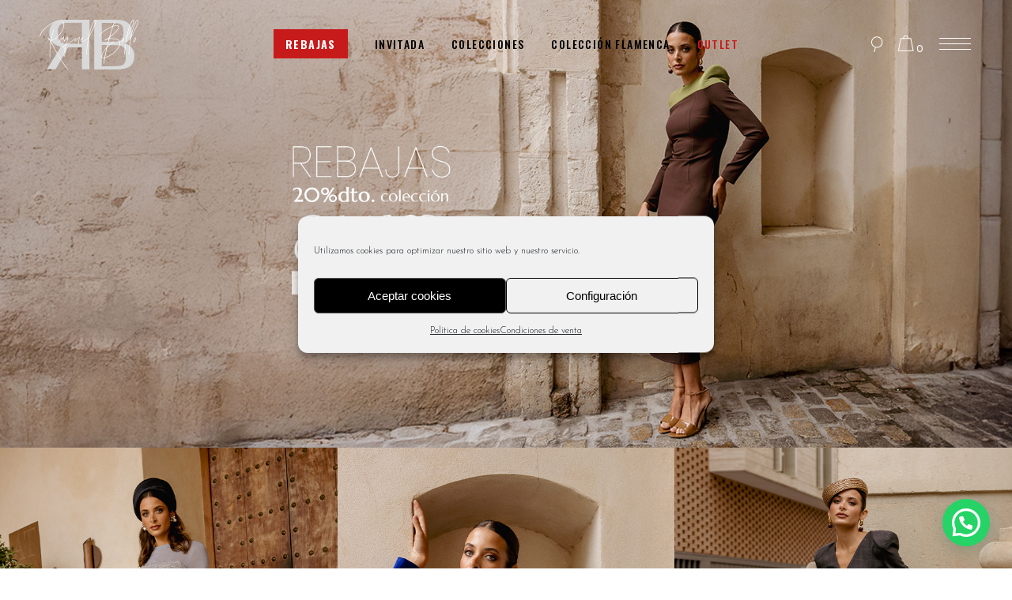

--- FILE ---
content_type: text/html; charset=UTF-8
request_url: https://raquelbollo.es/
body_size: 23730
content:
<!DOCTYPE html>
<html lang="es">
<head>
    
    <meta name="facebook-domain-verification" content="q18qo6gv43oxxtcxypop3n6uozt2bd" />
    
				
			<meta property="og:url" content="https://raquelbollo.es"/>
			<meta property="og:type" content="article"/>
			<meta property="og:title" content="Raquel Bollo"/>
			<meta property="og:description" content="Tienda Oficial de Moda"/>
			<meta property="og:image" content="https://raquelbollo.es/wp-content/themes/estelle/assets/img/open_graph.jpg"/>
		
				
		<meta charset="UTF-8"/>
		<link rel="profile" href="https://gmpg.org/xfn/11"/>
			
				<meta name="viewport" content="width=device-width,initial-scale=1,user-scalable=yes">
		<meta name='robots' content='index, follow, max-image-preview:large, max-snippet:-1, max-video-preview:-1' />

	<!-- This site is optimized with the Yoast SEO plugin v18.1 - https://yoast.com/wordpress/plugins/seo/ -->
	<title>Raquel Bollo - Tienda Oficial</title>
	<meta name="description" content="Nuestra ideología consiste en el trabajo constante de crear algo nuevo.Nos inspiramos en los detalles que la vida nos ofrece día a día, incluyéndolos en las tendencias actuales y recopilando modas pasadas, sin olvidar la comodidad, versatilidad , diseño y exclusividad." />
	<link rel="canonical" href="https://raquelbollo.es/" />
	<meta property="og:locale" content="es_ES" />
	<meta property="og:type" content="website" />
	<meta property="og:title" content="Raquel Bollo - Tienda Oficial" />
	<meta property="og:description" content="Nuestra ideología consiste en el trabajo constante de crear algo nuevo.Nos inspiramos en los detalles que la vida nos ofrece día a día, incluyéndolos en las tendencias actuales y recopilando modas pasadas, sin olvidar la comodidad, versatilidad , diseño y exclusividad." />
	<meta property="og:url" content="https://raquelbollo.es/" />
	<meta property="og:site_name" content="Raquel Bollo" />
	<meta property="article:modified_time" content="2025-11-05T13:12:48+00:00" />
	<meta name="twitter:card" content="summary_large_image" />
	<meta name="twitter:label1" content="Tiempo de lectura" />
	<meta name="twitter:data1" content="1 minuto" />
	<script type="application/ld+json" class="yoast-schema-graph">{"@context":"https://schema.org","@graph":[{"@type":"WebSite","@id":"https://raquelbollo.es/#website","url":"https://raquelbollo.es/","name":"Raquel Bollo","description":"Tienda Oficial de Moda","potentialAction":[{"@type":"SearchAction","target":{"@type":"EntryPoint","urlTemplate":"https://raquelbollo.es/?s={search_term_string}"},"query-input":"required name=search_term_string"}],"inLanguage":"es"},{"@type":"WebPage","@id":"https://raquelbollo.es/#webpage","url":"https://raquelbollo.es/","name":"Raquel Bollo - Tienda Oficial","isPartOf":{"@id":"https://raquelbollo.es/#website"},"datePublished":"2021-11-16T08:56:30+00:00","dateModified":"2025-11-05T13:12:48+00:00","description":"Nuestra ideología consiste en el trabajo constante de crear algo nuevo.Nos inspiramos en los detalles que la vida nos ofrece día a día, incluyéndolos en las tendencias actuales y recopilando modas pasadas, sin olvidar la comodidad, versatilidad , diseño y exclusividad.","breadcrumb":{"@id":"https://raquelbollo.es/#breadcrumb"},"inLanguage":"es","potentialAction":[{"@type":"ReadAction","target":["https://raquelbollo.es/"]}]},{"@type":"BreadcrumbList","@id":"https://raquelbollo.es/#breadcrumb","itemListElement":[{"@type":"ListItem","position":1,"name":"Portada"}]}]}</script>
	<!-- / Yoast SEO plugin. -->


<link rel='dns-prefetch' href='//capi-automation.s3.us-east-2.amazonaws.com' />
<link rel='dns-prefetch' href='//fonts.googleapis.com' />
<link rel='dns-prefetch' href='//s.w.org' />
<link rel="alternate" type="application/rss+xml" title="Raquel Bollo &raquo; Feed" href="https://raquelbollo.es/feed/" />
<link rel="alternate" type="application/rss+xml" title="Raquel Bollo &raquo; Feed de los comentarios" href="https://raquelbollo.es/comments/feed/" />
		<script type="text/javascript">
			window._wpemojiSettings = {"baseUrl":"https:\/\/s.w.org\/images\/core\/emoji\/13.1.0\/72x72\/","ext":".png","svgUrl":"https:\/\/s.w.org\/images\/core\/emoji\/13.1.0\/svg\/","svgExt":".svg","source":{"concatemoji":"https:\/\/raquelbollo.es\/wp-includes\/js\/wp-emoji-release.min.js?ver=5.8.12"}};
			!function(e,a,t){var n,r,o,i=a.createElement("canvas"),p=i.getContext&&i.getContext("2d");function s(e,t){var a=String.fromCharCode;p.clearRect(0,0,i.width,i.height),p.fillText(a.apply(this,e),0,0);e=i.toDataURL();return p.clearRect(0,0,i.width,i.height),p.fillText(a.apply(this,t),0,0),e===i.toDataURL()}function c(e){var t=a.createElement("script");t.src=e,t.defer=t.type="text/javascript",a.getElementsByTagName("head")[0].appendChild(t)}for(o=Array("flag","emoji"),t.supports={everything:!0,everythingExceptFlag:!0},r=0;r<o.length;r++)t.supports[o[r]]=function(e){if(!p||!p.fillText)return!1;switch(p.textBaseline="top",p.font="600 32px Arial",e){case"flag":return s([127987,65039,8205,9895,65039],[127987,65039,8203,9895,65039])?!1:!s([55356,56826,55356,56819],[55356,56826,8203,55356,56819])&&!s([55356,57332,56128,56423,56128,56418,56128,56421,56128,56430,56128,56423,56128,56447],[55356,57332,8203,56128,56423,8203,56128,56418,8203,56128,56421,8203,56128,56430,8203,56128,56423,8203,56128,56447]);case"emoji":return!s([10084,65039,8205,55357,56613],[10084,65039,8203,55357,56613])}return!1}(o[r]),t.supports.everything=t.supports.everything&&t.supports[o[r]],"flag"!==o[r]&&(t.supports.everythingExceptFlag=t.supports.everythingExceptFlag&&t.supports[o[r]]);t.supports.everythingExceptFlag=t.supports.everythingExceptFlag&&!t.supports.flag,t.DOMReady=!1,t.readyCallback=function(){t.DOMReady=!0},t.supports.everything||(n=function(){t.readyCallback()},a.addEventListener?(a.addEventListener("DOMContentLoaded",n,!1),e.addEventListener("load",n,!1)):(e.attachEvent("onload",n),a.attachEvent("onreadystatechange",function(){"complete"===a.readyState&&t.readyCallback()})),(n=t.source||{}).concatemoji?c(n.concatemoji):n.wpemoji&&n.twemoji&&(c(n.twemoji),c(n.wpemoji)))}(window,document,window._wpemojiSettings);
		</script>
		<style type="text/css">
img.wp-smiley,
img.emoji {
	display: inline !important;
	border: none !important;
	box-shadow: none !important;
	height: 1em !important;
	width: 1em !important;
	margin: 0 .07em !important;
	vertical-align: -0.1em !important;
	background: none !important;
	padding: 0 !important;
}
</style>
	<link rel='stylesheet' id='wp-block-library-css'  href='https://raquelbollo.es/wp-includes/css/dist/block-library/style.min.css?ver=5.8.12' type='text/css' media='all' />
<link rel='stylesheet' id='wc-blocks-vendors-style-css'  href='https://raquelbollo.es/wp-content/plugins/woocommerce/packages/woocommerce-blocks/build/wc-blocks-vendors-style.css?ver=8.7.5' type='text/css' media='all' />
<link rel='stylesheet' id='wc-blocks-style-css'  href='https://raquelbollo.es/wp-content/plugins/woocommerce/packages/woocommerce-blocks/build/wc-blocks-style.css?ver=8.7.5' type='text/css' media='all' />
<link rel='stylesheet' id='contact-form-7-css'  href='https://raquelbollo.es/wp-content/plugins/contact-form-7/includes/css/styles.css?ver=5.5.5' type='text/css' media='all' />
<link rel='stylesheet' id='rs-plugin-settings-css'  href='https://raquelbollo.es/wp-content/plugins/revslider/public/assets/css/rs6.css?ver=6.3.1' type='text/css' media='all' />
<style id='rs-plugin-settings-inline-css' type='text/css'>
#rs-demo-id {}
</style>
<link rel='stylesheet' id='trwca-style-css'  href='https://raquelbollo.es/wp-content/plugins/woocommerce-category-accordion/assets/css/trwca-style.min.css?ver=1.0' type='text/css' media='all' />
<link rel='stylesheet' id='icon-font-css'  href='https://raquelbollo.es/wp-content/plugins/woocommerce-category-accordion/assets/css/font-awesome.min.css?ver=1.0' type='text/css' media='all' />
<style id='woocommerce-inline-inline-css' type='text/css'>
.woocommerce form .form-row .required { visibility: visible; }
</style>
<link rel='stylesheet' id='cmplz-general-css'  href='https://raquelbollo.es/wp-content/plugins/complianz-gdpr/assets/css/cookieblocker.min.css?ver=6.5.6' type='text/css' media='all' />
<link rel='stylesheet' id='woo-variation-swatches-css'  href='https://raquelbollo.es/wp-content/plugins/woo-variation-swatches/assets/css/frontend.min.css?ver=1708507296' type='text/css' media='all' />
<style id='woo-variation-swatches-inline-css' type='text/css'>
:root {
--wvs-tick:url("data:image/svg+xml;utf8,%3Csvg filter='drop-shadow(0px 0px 2px rgb(0 0 0 / .8))' xmlns='http://www.w3.org/2000/svg'  viewBox='0 0 30 30'%3E%3Cpath fill='none' stroke='%23ffffff' stroke-linecap='round' stroke-linejoin='round' stroke-width='4' d='M4 16L11 23 27 7'/%3E%3C/svg%3E");

--wvs-cross:url("data:image/svg+xml;utf8,%3Csvg filter='drop-shadow(0px 0px 5px rgb(255 255 255 / .6))' xmlns='http://www.w3.org/2000/svg' width='72px' height='72px' viewBox='0 0 24 24'%3E%3Cpath fill='none' stroke='%23ff0000' stroke-linecap='round' stroke-width='0.6' d='M5 5L19 19M19 5L5 19'/%3E%3C/svg%3E");
--wvs-single-product-item-width:30px;
--wvs-single-product-item-height:30px;
--wvs-single-product-item-font-size:16px}
</style>
<link rel='stylesheet' id='ywctm-button-label-css'  href='https://raquelbollo.es/wp-content/plugins/yith-woocommerce-catalog-mode-premium/assets/css/button-label.min.css?ver=2.0.4' type='text/css' media='all' />
<style id='ywctm-button-label-inline-css' type='text/css'>
.ywctm-button-7881 .ywctm-custom-button {color:#247390;background-color:#ffffff;border-style: solid;border-color:#247390;border-width:1px;border-radius:50px;padding-top:5px;padding-bottom:5px;padding-left:10px;padding-right:10px;width:150px;}.ywctm-button-7881 .ywctm-custom-button:hover {color:#FFFFFF;background-color:#247390;border-color:#247390;}
</style>
<link rel='stylesheet' id='estelle-elated-default-style-css'  href='https://raquelbollo.es/wp-content/themes/RB/style.css?ver=5.8.12' type='text/css' media='all' />
<link rel='stylesheet' id='estelle-elated-child-style-css'  href='https://raquelbollo.es/wp-content/themes/RB-child/style.css?ver=5.8.12' type='text/css' media='all' />
<link rel='stylesheet' id='estelle-elated-modules-css'  href='https://raquelbollo.es/wp-content/themes/RB/assets/css/modules.min.css?ver=5.8.12' type='text/css' media='all' />
<link rel='stylesheet' id='eltdf-dripicons-css'  href='https://raquelbollo.es/wp-content/themes/RB/framework/lib/icons-pack/dripicons/dripicons.css?ver=5.8.12' type='text/css' media='all' />
<link rel='stylesheet' id='eltdf-font_elegant-css'  href='https://raquelbollo.es/wp-content/themes/RB/framework/lib/icons-pack/elegant-icons/style.min.css?ver=5.8.12' type='text/css' media='all' />
<link rel='stylesheet' id='eltdf-font_awesome-css'  href='https://raquelbollo.es/wp-content/themes/RB/framework/lib/icons-pack/font-awesome/css/fontawesome-all.min.css?ver=5.8.12' type='text/css' media='all' />
<link rel='stylesheet' id='eltdf-ion_icons-css'  href='https://raquelbollo.es/wp-content/themes/RB/framework/lib/icons-pack/ion-icons/css/ionicons.min.css?ver=5.8.12' type='text/css' media='all' />
<link rel='stylesheet' id='eltdf-linea_icons-css'  href='https://raquelbollo.es/wp-content/themes/RB/framework/lib/icons-pack/linea-icons/style.css?ver=5.8.12' type='text/css' media='all' />
<link rel='stylesheet' id='eltdf-linear_icons-css'  href='https://raquelbollo.es/wp-content/themes/RB/framework/lib/icons-pack/linear-icons/style.css?ver=5.8.12' type='text/css' media='all' />
<link rel='stylesheet' id='eltdf-simple_line_icons-css'  href='https://raquelbollo.es/wp-content/themes/RB/framework/lib/icons-pack/simple-line-icons/simple-line-icons.css?ver=5.8.12' type='text/css' media='all' />
<link rel='stylesheet' id='mediaelement-css'  href='https://raquelbollo.es/wp-includes/js/mediaelement/mediaelementplayer-legacy.min.css?ver=4.2.16' type='text/css' media='all' />
<link rel='stylesheet' id='wp-mediaelement-css'  href='https://raquelbollo.es/wp-includes/js/mediaelement/wp-mediaelement.min.css?ver=5.8.12' type='text/css' media='all' />
<link rel='stylesheet' id='estelle-elated-woo-css'  href='https://raquelbollo.es/wp-content/themes/RB/assets/css/woocommerce.min.css?ver=5.8.12' type='text/css' media='all' />
<style id='estelle-elated-woo-inline-css' type='text/css'>
.page-id-5398 .eltdf-content .eltdf-content-inner > .eltdf-container > .eltdf-container-inner, .page-id-5398 .eltdf-content .eltdf-content-inner > .eltdf-full-width > .eltdf-full-width-inner { padding: 0;}.page-id-5398 .eltdf-content .eltdf-content-inner > .eltdf-container > .eltdf-container-inner, .page-id-5398 .eltdf-content .eltdf-content-inner > .eltdf-full-width > .eltdf-full-width-inner { padding: 0;}.page-id-5398 .eltdf-page-header .eltdf-menu-area { background-color: rgba(214, 214, 214, 0);}
</style>
<link rel='stylesheet' id='estelle-elated-woo-responsive-css'  href='https://raquelbollo.es/wp-content/themes/RB/assets/css/woocommerce-responsive.min.css?ver=5.8.12' type='text/css' media='all' />
<link rel='stylesheet' id='estelle-elated-style-dynamic-css'  href='https://raquelbollo.es/wp-content/themes/RB/assets/css/style_dynamic.css?ver=1646649443' type='text/css' media='all' />
<link rel='stylesheet' id='estelle-elated-modules-responsive-css'  href='https://raquelbollo.es/wp-content/themes/RB/assets/css/modules-responsive.min.css?ver=5.8.12' type='text/css' media='all' />
<link rel='stylesheet' id='estelle-elated-style-dynamic-responsive-css'  href='https://raquelbollo.es/wp-content/themes/RB/assets/css/style_dynamic_responsive.css?ver=1646649443' type='text/css' media='all' />
<link rel='stylesheet' id='estelle-elated-google-fonts-css'  href='https://fonts.googleapis.com/css?family=Oswald%3A300%2C400%2C400i%2C500%2C700%7CJosefin+Sans%3A300%2C400%2C400i%2C500%2C700%7CPlayfair+Display%3A300%2C400%2C400i%2C500%2C700%7CMuli%3A300%2C400%2C400i%2C500%2C700&#038;subset=latin-ext&#038;ver=1.0.0' type='text/css' media='all' />
<link rel='stylesheet' id='js_composer_front-css'  href='https://raquelbollo.es/wp-content/plugins/js_composer/assets/css/js_composer.min.css?ver=6.4.2' type='text/css' media='all' />
<link rel='stylesheet' id='privateshortcodestyle-css'  href='https://raquelbollo.es/wp-content/plugins/cyp-plugin/cyp-plugin.css?v=0.1&#038;ver=5.8.12' type='text/css' media='all' />
<link rel='stylesheet' id='woo_discount_pro_style-css'  href='https://raquelbollo.es/wp-content/plugins/woo-discount-rules-pro/Assets/Css/awdr_style.css?ver=2.3.9' type='text/css' media='all' />
<script type='text/javascript' src='https://raquelbollo.es/wp-includes/js/jquery/jquery.min.js?ver=3.6.0' id='jquery-core-js'></script>
<script type='text/javascript' src='https://raquelbollo.es/wp-includes/js/jquery/jquery-migrate.min.js?ver=3.3.2' id='jquery-migrate-js'></script>
<script type='text/javascript' src='https://raquelbollo.es/wp-content/plugins/revslider/public/assets/js/rbtools.min.js?ver=6.3.1' id='tp-tools-js'></script>
<script type='text/javascript' src='https://raquelbollo.es/wp-content/plugins/revslider/public/assets/js/rs6.min.js?ver=6.3.1' id='revmin-js'></script>
<script type='text/javascript' src='https://raquelbollo.es/wp-content/plugins/woocommerce-category-accordion/assets/js/trwca-script.min.js?ver=1.0' id='trwca_script-js'></script>
<script type='text/javascript' src='https://raquelbollo.es/wp-content/plugins/woocommerce/assets/js/jquery-blockui/jquery.blockUI.min.js?ver=2.7.0-wc.7.1.0' id='jquery-blockui-js'></script>
<script type='text/javascript' id='wc-add-to-cart-js-extra'>
/* <![CDATA[ */
var wc_add_to_cart_params = {"ajax_url":"\/wp-admin\/admin-ajax.php","wc_ajax_url":"\/?wc-ajax=%%endpoint%%","i18n_view_cart":"Ver carrito","cart_url":"https:\/\/raquelbollo.es\/carrito\/","is_cart":"","cart_redirect_after_add":"yes"};
/* ]]> */
</script>
<script type='text/javascript' src='https://raquelbollo.es/wp-content/plugins/woocommerce/assets/js/frontend/add-to-cart.min.js?ver=7.1.0' id='wc-add-to-cart-js'></script>
<script type='text/javascript' src='https://raquelbollo.es/wp-content/plugins/js_composer/assets/js/vendors/woocommerce-add-to-cart.js?ver=6.4.2' id='vc_woocommerce-add-to-cart-js-js'></script>
<script type='text/javascript' src='https://raquelbollo.es/wp-content/plugins/yith-woocommerce-catalog-mode-premium/assets/js/button-label-frontend.min.js?ver=2.0.4' id='ywctm-button-label-js'></script>
<link rel="https://api.w.org/" href="https://raquelbollo.es/wp-json/" /><link rel="alternate" type="application/json" href="https://raquelbollo.es/wp-json/wp/v2/pages/5398" /><link rel="EditURI" type="application/rsd+xml" title="RSD" href="https://raquelbollo.es/xmlrpc.php?rsd" />
<link rel="wlwmanifest" type="application/wlwmanifest+xml" href="https://raquelbollo.es/wp-includes/wlwmanifest.xml" /> 
<meta name="generator" content="WordPress 5.8.12" />
<meta name="generator" content="WooCommerce 7.1.0" />
<link rel='shortlink' href='https://raquelbollo.es/' />
<link rel="alternate" type="application/json+oembed" href="https://raquelbollo.es/wp-json/oembed/1.0/embed?url=https%3A%2F%2Fraquelbollo.es%2F" />
<link rel="alternate" type="text/xml+oembed" href="https://raquelbollo.es/wp-json/oembed/1.0/embed?url=https%3A%2F%2Fraquelbollo.es%2F&#038;format=xml" />
<script type="text/javascript">var ajaxurl = "https://raquelbollo.es/wp-admin/admin-ajax.php";</script><style>.cmplz-hidden{display:none!important;}</style>		<style type="text/css">
			#size-chart {clear:both; margin:10px 0; width:100%}#size-chart tr th{font-weight:bold;}
			#size-chart tr td,#size-chart tr th{color:#000000;
			padding:8px; text-align:left;}
			.remodal p{color:#000000; text-align:justify;}
			#modal1Title{color:#000000; margin-bottom:15px; font-size:25px; text-align:left}

							#size-chart tr:nth-child(odd){background:#ebe9eb;}
						
			.remodal-overlay {background:rgba(0,0,0,0.7) !important; z-index:9999;}
			.remodal{padding:35px;}
			.remodal .remodal-close{top:35px;right:35px;}
			.button-wrapper{margin:7px 0;}
			#chart-button{background:#000000; color:#ffffff; padding:7px 10px;font-weight: 700;
			border-radius: 3px; -webkit-border-radius: 3px;-moz-border-radius: 3px; text-decoration:none; }
			#chart-button:hover{background:#333333;  }
		</style>    
			<noscript><style>.woocommerce-product-gallery{ opacity: 1 !important; }</style></noscript>
				<script data-service="facebook" data-category="marketing"  type="text/plain">
				!function(f,b,e,v,n,t,s){if(f.fbq)return;n=f.fbq=function(){n.callMethod?
					n.callMethod.apply(n,arguments):n.queue.push(arguments)};if(!f._fbq)f._fbq=n;
					n.push=n;n.loaded=!0;n.version='2.0';n.queue=[];t=b.createElement(e);t.async=!0;
					t.src=v;s=b.getElementsByTagName(e)[0];s.parentNode.insertBefore(t,s)}(window,
					document,'script','https://connect.facebook.net/en_US/fbevents.js');
			</script>
			<!-- WooCommerce Facebook Integration Begin -->
			<script data-service="facebook" data-category="marketing"  type="text/plain">

				fbq('init', '577579283307827', {}, {
    "agent": "woocommerce_0-7.1.0-3.5.14"
});

				document.addEventListener( 'DOMContentLoaded', function() {
					// Insert placeholder for events injected when a product is added to the cart through AJAX.
					document.body.insertAdjacentHTML( 'beforeend', '<div class=\"wc-facebook-pixel-event-placeholder\"></div>' );
				}, false );

			</script>
			<!-- WooCommerce Facebook Integration End -->
			<meta name="generator" content="Powered by WPBakery Page Builder - drag and drop page builder for WordPress."/>
<meta name="generator" content="Powered by Slider Revolution 6.3.1 - responsive, Mobile-Friendly Slider Plugin for WordPress with comfortable drag and drop interface." />
<link rel="icon" href="https://raquelbollo.es/wp-content/uploads/2020/11/cropped-Sin-título-1-32x32.png" sizes="32x32" />
<link rel="icon" href="https://raquelbollo.es/wp-content/uploads/2020/11/cropped-Sin-título-1-192x192.png" sizes="192x192" />
<link rel="apple-touch-icon" href="https://raquelbollo.es/wp-content/uploads/2020/11/cropped-Sin-título-1-180x180.png" />
<meta name="msapplication-TileImage" content="https://raquelbollo.es/wp-content/uploads/2020/11/cropped-Sin-título-1-270x270.png" />
<script type="text/javascript">function setREVStartSize(e){
			//window.requestAnimationFrame(function() {				 
				window.RSIW = window.RSIW===undefined ? window.innerWidth : window.RSIW;	
				window.RSIH = window.RSIH===undefined ? window.innerHeight : window.RSIH;	
				try {								
					var pw = document.getElementById(e.c).parentNode.offsetWidth,
						newh;
					pw = pw===0 || isNaN(pw) ? window.RSIW : pw;
					e.tabw = e.tabw===undefined ? 0 : parseInt(e.tabw);
					e.thumbw = e.thumbw===undefined ? 0 : parseInt(e.thumbw);
					e.tabh = e.tabh===undefined ? 0 : parseInt(e.tabh);
					e.thumbh = e.thumbh===undefined ? 0 : parseInt(e.thumbh);
					e.tabhide = e.tabhide===undefined ? 0 : parseInt(e.tabhide);
					e.thumbhide = e.thumbhide===undefined ? 0 : parseInt(e.thumbhide);
					e.mh = e.mh===undefined || e.mh=="" || e.mh==="auto" ? 0 : parseInt(e.mh,0);		
					if(e.layout==="fullscreen" || e.l==="fullscreen") 						
						newh = Math.max(e.mh,window.RSIH);					
					else{					
						e.gw = Array.isArray(e.gw) ? e.gw : [e.gw];
						for (var i in e.rl) if (e.gw[i]===undefined || e.gw[i]===0) e.gw[i] = e.gw[i-1];					
						e.gh = e.el===undefined || e.el==="" || (Array.isArray(e.el) && e.el.length==0)? e.gh : e.el;
						e.gh = Array.isArray(e.gh) ? e.gh : [e.gh];
						for (var i in e.rl) if (e.gh[i]===undefined || e.gh[i]===0) e.gh[i] = e.gh[i-1];
											
						var nl = new Array(e.rl.length),
							ix = 0,						
							sl;					
						e.tabw = e.tabhide>=pw ? 0 : e.tabw;
						e.thumbw = e.thumbhide>=pw ? 0 : e.thumbw;
						e.tabh = e.tabhide>=pw ? 0 : e.tabh;
						e.thumbh = e.thumbhide>=pw ? 0 : e.thumbh;					
						for (var i in e.rl) nl[i] = e.rl[i]<window.RSIW ? 0 : e.rl[i];
						sl = nl[0];									
						for (var i in nl) if (sl>nl[i] && nl[i]>0) { sl = nl[i]; ix=i;}															
						var m = pw>(e.gw[ix]+e.tabw+e.thumbw) ? 1 : (pw-(e.tabw+e.thumbw)) / (e.gw[ix]);					
						newh =  (e.gh[ix] * m) + (e.tabh + e.thumbh);
					}				
					if(window.rs_init_css===undefined) window.rs_init_css = document.head.appendChild(document.createElement("style"));					
					document.getElementById(e.c).height = newh+"px";
					window.rs_init_css.innerHTML += "#"+e.c+"_wrapper { height: "+newh+"px }";				
				} catch(e){
					console.log("Failure at Presize of Slider:" + e)
				}					   
			//});
		  };</script>
		<style type="text/css" id="wp-custom-css">
			

body .select2-container--default .select2-results__option[role="treeitem"] { color:#000; font-weight:400;}

body .select2-container--default .select2-results__option[aria-disabled=true] {
    color: #a2a2a2;
}


.eltdf-woo-single-page .eltdf-single-product-summary .eltdf-single-product-title {
    display: block;
    margin: 0;
    line-height: 1em;
}

.sku_wrapper { display:none !important; }

.eltdf-woo-single-page .woocommerce-tabs

{ display:none !important; }

.eltdf-woocommerce-page .woocommerce-checkout table tr.shipping #shipping_method li>* {
    display: inline-block;
    vertical-align: middle;
    margin: 0;
    margin-right: 10px;
}


.eltdf-woo-single-page .eltdf-single-product-summary form.cart {
    position: relative;
    display: inline-block;
    width: 100%;
    vertical-align: middle;
    margin: 22px 0 0;
}

.overlay {
  position: fixed;
  top: 0;
  bottom: 0;
  left: 0;
  right: 0;
  background: rgba(0, 0, 0, 0.7);
  transition: opacity 500ms;
  visibility: hidden;
  opacity: 0;
	
}
.overlay:target {
  visibility: visible;
  opacity: 1;
	z-index:9999999999999999
}

.popup {
  margin: auto;
	top:40%;
  padding: 20px;
  background: #fff;
  border-radius: 5px;
  width: 50%;
  position: relative;
  transition: all 5s ease-in-out;
}

.popup h2 {
  margin-top: 0;
  color: #333;
  font-family: Tahoma, Arial, sans-serif;
}
.popup .close {
  position: absolute;
  top: 20px;
  right: 30px;
  transition: all 200ms;
  font-size: 30px;
  font-weight: bold;
  text-decoration: none;
  color: #333;
}
.popup .close:hover {
  color: #06D85F;
}
.popup .content {
  max-height: 30%;
  overflow: auto;
}

.eltdf-woo-single-page .eltdf-single-product-summary .woocommerce-product-details__short-description {
    border-bottom:1px dotted #666;
}


.eltdf-woocommerce-page .eltdf-content .variations tr {
    display: flex;
 
}

.select_option:hover, .select_option.selected {
	border: 2px solid #000; }

.woocommerce .eltdf-sold,
.eltdf-pli-out-of-stock { background-color:orangered !important; font-weight:bold}

[aria-labelledby="select2-pa_color-container"] { display:none !important}


@media screen and (max-width: 700px){
	
	
	.eltdf-woocommerce-page .eltdf-content .variations tr {
    display: block;
 
}
	
	
  .box{
    width: 90%;
  }
  .popup{
    width: 90%;
		top:10%
  }
}

.woocommerce .eltdf-sold, .eltdf-pli-out-of-stock {
    background-color: #6f6053 !important;
    font-weight: 400;
}



.eltdf-pl-holder .eltdf-pli-inner .eltdf-pli-image .eltdf-pli-new-product, .eltdf-pl-holder .eltdf-pli-inner .eltdf-pli-image .eltdf-pli-onsale, .eltdf-pl-holder .eltdf-pli-inner .eltdf-pli-image .eltdf-pli-out-of-stock {
    position: absolute;
    display: block;
    top: 10px;
    width: auto;
    height: 40px;
    margin: 0;
    padding: 8px 20px;
    font-family: "montserrat",serif;
    font-size: 16px;
    line-height: 21px;
    font-style: italic;
    color: #9d9d9d;
    color: #fff;
    line-height: 24px;
    text-align: center;
    z-index: 100;
    -webkit-box-sizing: border-box;
    box-sizing: border-box;
    -webkit-transform: translateZ(0);
    transform: translateZ(0);
}


.eltdf-onsale, .eltdf-pli-image .eltdf-pli-onsale {
	background-color: #98705e !important; }


.eltdf-onsale,
.eltdf-pli-image .eltdf-pli-onsale { 
    background-color: #ff7800 !important;
    font-weight:500 !important;
    font-size: 18px !important;
	letter-spacing: 1px !important; 
	top:10px !important

	}

.woocommerce .eltdf-sold {

	top: 10px !important;
width:210px;}




@media only screen and (max-width: 769px) {


.eltdf-onsale,
.eltdf-pli-image .eltdf-pli-onsale { 
    background-color: #ff7800 !important;
    font-weight:500 !important;
    font-size: 18px !important;
	letter-spacing: 1px !important; 
	top:0px !important

	}

}

.eltdf-onsale, .eltdf-pli-image .eltdf-pli-onsale {
    background-color: #736150 !important;
    font-weight: 400 !important;
    font-size: 16px !important;
    letter-spacing: 1px !important;
    top: 10px !important;
}

.eltdf-grid-col-9 {
float: right;
width: 75%;
}

.eltdf-grid-col-3 {
position: relative;
float: left;
}

aside.eltdf-sidebar {
text-align: left;
}

.eltdf-separator-holder.eltdf-separator-with-icon .eltdf-separator {
display: none;
}

.trwca-actheme .trwca-accordion a {
font-size: 17px;
font-family: "Muli" !important;
}

.widget ul:not(.eltdf-shortcode-list):not(.eltdf-instagram-feed) li {
font-family: "Muli",serif;
font-size: 15px;
font-style: normal;
color: #222;
}

.widget.woocommerce.widget_price_filter .price_slider_amount .button {
float: left;
}

.widget ul:not(.eltdf-shortcode-list):not(.eltdf-instagram-feed) li a {
color: #222;
}

.widget.woocommerce.widget_layered_nav ul li {
margin: 2px 0;
color: #222;
}

.eltdf-main-menu>ul>li.eltdf-active-item>a:before {
display: none;
}

.eltdf-main-menu>ul>li>a:before {
display: none;
}

.eltdf-main-menu>ul>li>a {
padding: 0 17px;
}

.eltdf-title-holder{background-image: none !important;
	color: #333 !important;
	height: 35px !important;}
.eltdf-title-holder .eltdf-title-wrapper{height: 35px !important;}

.archive .eltdf-content .eltdf-content-inner > .eltdf-container > .eltdf-container-inner, .archive .eltdf-content .eltdf-content-inner > .eltdf-full-width > .eltdf-full-width-inner {
padding: 30px 0 87px 0;
}

.eltdf-woo-single-page .eltdf-single-product-summary .eltdf-single-product-title {
font-size: 25px;
text-transform: none;
}

.postid-5476 .eltdf-content .eltdf-content-inner > .eltdf-container > .eltdf-container-inner, .postid-5476 .eltdf-content .eltdf-content-inner > .eltdf-full-width > .eltdf-full-width-inner {
padding: 30px 0 87px 0;
}

.joinchat__button {
bottom: 88px;
}

h2 {
	font-size: 32px !important;
	text-transform: none
}

h3 {
	font-size: 28px !important;
	text-transform: none
}

table td {
padding: 5px 10px;
text-align: left;
}

.eltdf-content .eltdf-content-inner > .eltdf-container > .eltdf-container-inner {
padding: 50px 0px 20px;
}

.eltdf-page-footer .eltdf-footer-top-holder .eltdf-footer-top-inner.eltdf-grid {
padding: 73px 0;
}

.eltdf-page-footer .widget .eltdf-widget-title {
margin: 0 0 17px;
color: #fff;
font-size: 21px;
}

.eltdf-page-footer .widget ul:not(.eltdf-shortcode-list):not(.eltdf-instagram-feed) li, .eltdf-side-menu .widget ul:not(.eltdf-shortcode-list):not(.eltdf-instagram-feed) li {
color: #fff;
}

.eltdf-page-footer .widget ul:not(.eltdf-shortcode-list):not(.eltdf-instagram-feed) li {
font-family: "Muli";
font-style: italic;
}

.eltdf-page-footer .eltdf-footer-bottom-holder .eltdf-footer-bottom-inner.eltdf-grid {
padding: 14px 0;
}

.woocommerce .eltdf-sold {
top: 25px;
height: 33px;
padding: 0px 8px;
font-family: "Playfair Display",serif;
font-size: 15px;
line-height: 21px;
font-style: italic;
color: #fff !important;
line-height: 33px;
}

.woocommerce .eltdf-sold {
top: 5px !important;
width: auto;
}

ld, .eltdf-pli-out-of-stock {
background-color: #222 !important;
}

.woocommerce .eltdf-onsale {
left: 0;
background-color: #404439;
float: left;
display: inline-table;
	
	top: 25px;
height: 33px;
padding: 0px 7px;
font-family: "Playfair Display",serif;
font-size: 13px !important;
line-height: 21px;
font-style: italic;
color: #fff !important;
line-height: 33px;
	top: 5px !important;
}

.woocommerce .eltdf-sold, .eltdf-pli-out-of-stock {
background-color: #333232 !important;
font-weight: 400;
}

.black {
	color: #fff;
}

.button-wrapper {
    margin: 36px 0;
}

.eltdf-page-footer .widget a:hover, .eltdf-side-menu .widget a:hover {
color: #ececec!important;
}

ul.products>.product .price del {
color: #c71919;
}

.button .cancel{
	color: #111!important;
    background: transparent!important;
    border: 1px solid #000!important;
}

.eltdf-grid-normal-gutter {
    margin-left: -15px;
    margin-right: -15px;
    display: none;
}

.woocommerce .eltdf-onsale {
    display: none !important;
}

.eltdf-light-header .eltdf-page-header>div:not(.eltdf-sticky-header):not(.fixed) .eltdf-main-menu>ul>li>a {
    color: #000;
}		</style>
		<style type="text/css" data-type="vc_shortcodes-custom-css">.vc_custom_1637053381650{margin-right: 0px !important;margin-left: 0px !important;}.vc_custom_1762347328953{margin-right: 0px !important;margin-left: 0px !important;}.vc_custom_1762347334050{margin-right: 0px !important;margin-left: 0px !important;}.vc_custom_1762347340194{margin-right: 0px !important;margin-left: 0px !important;}</style><noscript><style> .wpb_animate_when_almost_visible { opacity: 1; }</style></noscript></head>
<body data-rsssl=1 data-cmplz=1 class="home page-template page-template-full-width page-template-full-width-php page page-id-5398 theme-RB estelle-core-1.0.1 woocommerce-no-js woo-variation-swatches wvs-behavior-blur wvs-theme-rb-child wvs-show-label wvs-tooltip rb child-child-ver-1.0.0 estelle-ver-1.1 eltdf-grid-1200 eltdf-content-is-behind-header eltdf-empty-google-api eltdf-wide-dropdown-menu-content-in-grid eltdf-light-header eltdf-no-behavior eltdf-dropdown-animate-height eltdf-header-standard eltdf-menu-area-shadow-disable eltdf-menu-area-in-grid-shadow-disable eltdf-menu-area-border-disable eltdf-menu-area-in-grid-border-disable eltdf-logo-area-border-disable eltdf-logo-area-in-grid-border-disable eltdf-header-vertical-shadow-disable eltdf-header-vertical-border-disable eltdf-side-menu-slide-from-right eltdf-woocommerce-columns-3 eltdf-woo-normal-space eltdf-woo-pl-info-below-image eltdf-woo-single-thumb-on-left-side eltdf-woo-single-has-photo-swipe eltdf-default-mobile-header eltdf-sticky-up-mobile-header eltdf-search-covers-header wpb-js-composer js-comp-ver-6.4.2 vc_responsive" itemscope itemtype="https://schema.org/WebPage">
    <div class="eltdf-wrapper">
        <div class="eltdf-wrapper-inner">
            
<header class="eltdf-page-header">
		
				
	<div class="eltdf-menu-area eltdf-menu-center">
				
						
			<div class="eltdf-vertical-align-containers">
				<div class="eltdf-position-left"><!--
				 --><div class="eltdf-position-left-inner">
						
	
	<div class="eltdf-logo-wrapper">
		<a itemprop="url" href="https://raquelbollo.es/" style="height: 63px;">
			<img itemprop="image" class="eltdf-normal-logo" src="https://raquelbollo.es/wp-content/uploads/2020/10/black-x2-1.png" width="250" height="126"  alt="logo"/>
			<img itemprop="image" class="eltdf-dark-logo" src="https://raquelbollo.es/wp-content/uploads/2020/10/black-x2-1.png" width="250" height="126"  alt="dark logo"/>			<img itemprop="image" class="eltdf-light-logo" src="https://raquelbollo.es/wp-content/uploads/2020/10/White-x2.png" width="250" height="126"  alt="light logo"/>		</a>
	</div>

											</div>
				</div>
									<div class="eltdf-position-center"><!--
					 --><div class="eltdf-position-center-inner">
								
	<nav class="eltdf-main-menu eltdf-drop-down eltdf-default-nav">
		<ul id="menu-raquel-bollo" class="clearfix"><li id="nav-menu-item-9513" class="menu-item menu-item-type-custom menu-item-object-custom  narrow"><a href="https://raquelbollo.es/shop/" class=""><span class="item_outer"><span class="item_text"><span style="color: #FFFFFF; background: #c71b1b; padding: 8px 15px; font-weight: 600;">Rebajas</span></span></span></a></li>
<li id="nav-menu-item-7379" class="menu-item menu-item-type-taxonomy menu-item-object-product_cat  narrow"><a href="https://raquelbollo.es/categoria-producto/invitada/" class=""><span class="item_outer"><span class="item_text">Invitada</span></span></a></li>
<li id="nav-menu-item-8690" class="menu-item menu-item-type-taxonomy menu-item-object-product_cat menu-item-has-children  has_sub narrow"><a href="https://raquelbollo.es/categoria-producto/colecciones/" class=""><span class="item_outer"><span class="item_text">Colecciones</span><i class="eltdf-menu-arrow ion-ios-arrow-down"></i></span></a>
<div class="second"><div class="inner"><ul>
	<li id="nav-menu-item-9507" class="menu-item menu-item-type-taxonomy menu-item-object-product_cat "><a href="https://raquelbollo.es/categoria-producto/colecciones/coleccion-aura/" class=""><span class="item_outer"><span class="item_text">Colección Aura</span></span></a></li>
	<li id="nav-menu-item-8603" class="menu-item menu-item-type-taxonomy menu-item-object-product_cat "><a href="https://raquelbollo.es/categoria-producto/colecciones/coleccion-volver/" class=""><span class="item_outer"><span class="item_text">Colección Volver</span></span></a></li>
	<li id="nav-menu-item-8526" class="menu-item menu-item-type-taxonomy menu-item-object-product_cat "><a href="https://raquelbollo.es/categoria-producto/colecciones/coleccion-briana/" class=""><span class="item_outer"><span class="item_text">Colección Briana</span></span></a></li>
	<li id="nav-menu-item-7610" class="menu-item menu-item-type-taxonomy menu-item-object-product_cat "><a href="https://raquelbollo.es/categoria-producto/colecciones/coleccion-opalo/" class=""><span class="item_outer"><span class="item_text">Colección Ópalo</span></span></a></li>
	<li id="nav-menu-item-7282" class="menu-item menu-item-type-taxonomy menu-item-object-product_cat "><a href="https://raquelbollo.es/categoria-producto/colecciones/coleccion-capsula-vida/" class=""><span class="item_outer"><span class="item_text">Colección Cápsula Vida</span></span></a></li>
	<li id="nav-menu-item-6680" class="menu-item menu-item-type-taxonomy menu-item-object-product_cat "><a href="https://raquelbollo.es/categoria-producto/colecciones/coleccion-pietra/" class=""><span class="item_outer"><span class="item_text">Colección Pietra</span></span></a></li>
	<li id="nav-menu-item-6759" class="menu-item menu-item-type-taxonomy menu-item-object-product_cat "><a href="https://raquelbollo.es/categoria-producto/colecciones/coleccion-ellas/" class=""><span class="item_outer"><span class="item_text">Colección Ellas</span></span></a></li>
	<li id="nav-menu-item-6760" class="menu-item menu-item-type-taxonomy menu-item-object-product_cat "><a href="https://raquelbollo.es/categoria-producto/colecciones/coleccion-camelia/" class=""><span class="item_outer"><span class="item_text">Colección Camelia</span></span></a></li>
	<li id="nav-menu-item-6757" class="menu-item menu-item-type-taxonomy menu-item-object-product_cat "><a href="https://raquelbollo.es/categoria-producto/colecciones/coleccion-aridum/" class=""><span class="item_outer"><span class="item_text">Colección Aridum</span></span></a></li>
</ul></div></div>
</li>
<li id="nav-menu-item-9012" class="menu-item menu-item-type-taxonomy menu-item-object-product_cat menu-item-has-children  has_sub narrow"><a href="https://raquelbollo.es/categoria-producto/coleccion-flamenca/mi-vida/" class=""><span class="item_outer"><span class="item_text">Colección Flamenca</span><i class="eltdf-menu-arrow ion-ios-arrow-down"></i></span></a>
<div class="second"><div class="inner"><ul>
	<li id="nav-menu-item-9433" class="menu-item menu-item-type-taxonomy menu-item-object-product_cat "><a href="https://raquelbollo.es/categoria-producto/coleccion-flamenca/mi-vida/" class=""><span class="item_outer"><span class="item_text">Mi vida</span></span></a></li>
	<li id="nav-menu-item-9432" class="menu-item menu-item-type-taxonomy menu-item-object-product_cat "><a href="https://raquelbollo.es/categoria-producto/coleccion-flamenca/coleccion-calma/" class=""><span class="item_outer"><span class="item_text">Colección Calma</span></span></a></li>
</ul></div></div>
</li>
<li id="nav-menu-item-9479" class="menu-item menu-item-type-taxonomy menu-item-object-product_cat menu-item-has-children  has_sub narrow"><a href="https://raquelbollo.es/categoria-producto/outlet/" class=""><span class="item_outer"><span class="item_text"><span style="color: #c71b1b;">Outlet</span></span><i class="eltdf-menu-arrow ion-ios-arrow-down"></i></span></a>
<div class="second"><div class="inner"><ul>
	<li id="nav-menu-item-9481" class="menu-item menu-item-type-taxonomy menu-item-object-product_cat "><a href="https://raquelbollo.es/categoria-producto/outlet/outlet-invitada/" class=""><span class="item_outer"><span class="item_text">Outlet Invitada</span></span></a></li>
	<li id="nav-menu-item-9480" class="menu-item menu-item-type-taxonomy menu-item-object-product_cat "><a href="https://raquelbollo.es/categoria-producto/outlet/outlet-flamenca-outlet/" class=""><span class="item_outer"><span class="item_text">Outlet Flamenca</span></span></a></li>
</ul></div></div>
</li>
</ul>	</nav>

						</div>
					</div>
								<div class="eltdf-position-right"><!--
				 --><div class="eltdf-position-right-inner">
															
			<a  style="margin: 0 10px 0px 24px;" class="eltdf-search-opener eltdf-icon-has-hover eltdf-search-opener-svg-path" href="javascript:void(0)">
	            <span class="eltdf-search-opener-wrapper">
		            <svg xmlns="http://www.w3.org/2000/svg" xmlns:xlink="http://www.w3.org/1999/xlink" x="0px" y="0px"
	 width="20px" height="22px" viewBox="0 0 20 22" enable-background="new 0 0 20 22" xml:space="preserve">
<path d="M10.138,1.292c-3.944,0-7.153,3.209-7.153,7.153c0,3.109,1.997,5.754,4.773,6.738l-1.608,5.621L7.11,21.08l1.609-5.623
	c0.459,0.092,0.933,0.143,1.419,0.143c3.943,0,7.152-3.209,7.152-7.154C17.29,4.501,14.081,1.292,10.138,1.292z M10.138,14.6
	c-3.393,0-6.153-2.762-6.153-6.154c0-3.393,2.76-6.153,6.153-6.153c3.393,0,6.152,2.76,6.152,6.153
	C16.29,11.838,13.53,14.6,10.138,14.6z"/>
</svg>		            	            </span>
			</a>
					<div class="eltdf-shopping-cart-holder" style="margin: 0px 18px 0px 4px">
				<div class="eltdf-shopping-cart-inner">
					<a itemprop="url" class="eltdf-header-cart eltdf-header-cart-predefined" href="https://raquelbollo.es/carrito/">
	<span class="eltdf-sc-opener-icon">
		<svg xmlns="http://www.w3.org/2000/svg" xmlns:xlink="http://www.w3.org/1999/xlink" shape-rendering="geometricPrecision" x="0px" y="0px" width="25px" height="25px" viewBox="0 0 25 25" enable-background="new 0 0 25 25" xml:space="preserve">
					<path d="M19.432,6.249h-3.496c0.008-0.087,0.027-0.17,0.027-0.258c0-1.804-1.467-3.271-3.271-3.271 c-1.804,0-3.271,1.467-3.271,3.271c0,0.088,0.02,0.171,0.026,0.258H5.951L2.744,22.727h19.895L19.432,6.249z M10.42,5.991 c0-1.252,1.019-2.271,2.271-2.271c1.251,0,2.271,1.019,2.271,2.271c0,0.088-0.018,0.172-0.027,0.258h-4.489 C10.437,6.163,10.42,6.079,10.42,5.991z M10.802,7.249h3.778 M15.709,7.249h2.908l2.793,14.478H3.972L6.765,7.249h2.908"/>
				</svg>		<span class="eltdf-sc-opener-count">0</span>
	</span>
</a><div class="eltdf-sc-dropdown">
	<div class="eltdf-sc-dropdown-inner">
		<p class="eltdf-empty-cart">No products in the cart.</p>	</div>
</div>				</div>
			</div>
						<a class="eltdf-side-menu-button-opener eltdf-icon-has-hover eltdf-side-menu-button-opener-svg-path"  href="javascript:void(0)" >
								<span class="eltdf-side-menu-icon">
					<svg  xmlns="http://www.w3.org/2000/svg" xmlns:xlink="http://www.w3.org/1999/xlink" x="0px" y="0px"
	 width="44px" height="22px" viewBox="0 0 44 22" enable-background="new 0 0 44 22" xml:space="preserve">
<rect x="2" y="4" fill="currentColor" width="40" height="1"/>
<rect x="2" y="11" fill="currentColor" width="40" height="1"/>
<rect x="2" y="18" fill="currentColor" width="40" height="1"/>
</svg>	            </span>
			</a>
							</div>
				</div>
			</div>
			
			</div>
			
		
		
	<form action="https://raquelbollo.es/" class="eltdf-search-cover" method="get">
				<div class="eltdf-form-holder-outer">
				<div class="eltdf-form-holder">
					<div class="eltdf-form-holder-inner">
						<input type="text" placeholder="Type your search..." name="s" class="eltdf_search_field" autocomplete="off" required />
						<a class="eltdf-search-close eltdf-search-close-svg-path" href="#">
							<svg class="eltdf-close-svg" version="1.1" xmlns="http://www.w3.org/2000/svg" xmlns:xlink="http://www.w3.org/1999/xlink" x="0px" y="0px"
	 width="20px" height="20px" viewBox="0 0 20 20" enable-background="new 0 0 20 20" xml:space="preserve">
<line fill="none" stroke="#fff" stroke-miterlimit="10" x1="2.595" y1="17.404" x2="17.404" y2="2.595"/>
<line fill="none" stroke="#fff" stroke-miterlimit="10" x1="2.595" y1="17.404" x2="17.404" y2="2.595"/>
<line fill="none" stroke="#fff" stroke-miterlimit="10" x1="17.405" y1="17.404" x2="2.596" y2="2.595"/>
<line fill="none" stroke="#fff" stroke-miterlimit="10" x1="17.405" y1="17.404" x2="2.596" y2="2.595"/>
</svg>						</a>
					</div>
				</div>
			</div>
	</form></header>


<header class="eltdf-mobile-header">
		
	<div class="eltdf-mobile-header-inner">
		<div class="eltdf-mobile-header-holder">
			            <div class="eltdf-grid">
                            <div class="eltdf-vertical-align-containers">
                    <div class="eltdf-position-left"><!--
                     --><div class="eltdf-position-left-inner">
                            
<div class="eltdf-mobile-logo-wrapper">
	<a itemprop="url" href="https://raquelbollo.es/" style="height: 63px">
		<img itemprop="image" src="https://raquelbollo.es/wp-content/uploads/2020/10/black-x2-1.png" width="250" height="126"  alt="Mobile Logo"/>
	</a>
</div>

                        </div>
                    </div>
                    <div class="eltdf-position-right"><!--
                     --><div class="eltdf-position-right-inner">
                                                                                        <div class="eltdf-mobile-menu-opener eltdf-mobile-menu-opener-predefined">
                                    <a href="javascript:void(0)">
                                                                                <span class="eltdf-mobile-menu-icon">
                                            <span class="eltdf-hm-lines"><span class="eltdf-hm-line eltdf-line-1"></span><span class="eltdf-hm-line eltdf-line-2"></span><span class="eltdf-hm-line eltdf-line-3"></span></span>                                        </span>
                                    </a>
                                </div>
                                                    </div>
                    </div>
				</div>
                        </div>
		    		</div>
		
	<nav class="eltdf-mobile-nav" aria-label="Mobile Menu">
		<div class="eltdf-grid">
			<ul id="menu-raquel-bollo-1" class=""><li id="mobile-menu-item-9513" class="menu-item menu-item-type-custom menu-item-object-custom "><a href="https://raquelbollo.es/shop/" class=""><span><span style="color: #FFFFFF; background: #c71b1b; padding: 8px 15px; font-weight: 600;">Rebajas</span></span></a></li>
<li id="mobile-menu-item-7379" class="menu-item menu-item-type-taxonomy menu-item-object-product_cat "><a href="https://raquelbollo.es/categoria-producto/invitada/" class=""><span>Invitada</span></a></li>
<li id="mobile-menu-item-8690" class="menu-item menu-item-type-taxonomy menu-item-object-product_cat menu-item-has-children  has_sub"><a href="https://raquelbollo.es/categoria-producto/colecciones/" class=""><span>Colecciones</span></a>
<ul class="sub_menu">
	<li id="mobile-menu-item-9507" class="menu-item menu-item-type-taxonomy menu-item-object-product_cat "><a href="https://raquelbollo.es/categoria-producto/colecciones/coleccion-aura/" class=""><span>Colección Aura</span></a></li>
	<li id="mobile-menu-item-8603" class="menu-item menu-item-type-taxonomy menu-item-object-product_cat "><a href="https://raquelbollo.es/categoria-producto/colecciones/coleccion-volver/" class=""><span>Colección Volver</span></a></li>
	<li id="mobile-menu-item-8526" class="menu-item menu-item-type-taxonomy menu-item-object-product_cat "><a href="https://raquelbollo.es/categoria-producto/colecciones/coleccion-briana/" class=""><span>Colección Briana</span></a></li>
	<li id="mobile-menu-item-7610" class="menu-item menu-item-type-taxonomy menu-item-object-product_cat "><a href="https://raquelbollo.es/categoria-producto/colecciones/coleccion-opalo/" class=""><span>Colección Ópalo</span></a></li>
	<li id="mobile-menu-item-7282" class="menu-item menu-item-type-taxonomy menu-item-object-product_cat "><a href="https://raquelbollo.es/categoria-producto/colecciones/coleccion-capsula-vida/" class=""><span>Colección Cápsula Vida</span></a></li>
	<li id="mobile-menu-item-6680" class="menu-item menu-item-type-taxonomy menu-item-object-product_cat "><a href="https://raquelbollo.es/categoria-producto/colecciones/coleccion-pietra/" class=""><span>Colección Pietra</span></a></li>
	<li id="mobile-menu-item-6759" class="menu-item menu-item-type-taxonomy menu-item-object-product_cat "><a href="https://raquelbollo.es/categoria-producto/colecciones/coleccion-ellas/" class=""><span>Colección Ellas</span></a></li>
	<li id="mobile-menu-item-6760" class="menu-item menu-item-type-taxonomy menu-item-object-product_cat "><a href="https://raquelbollo.es/categoria-producto/colecciones/coleccion-camelia/" class=""><span>Colección Camelia</span></a></li>
	<li id="mobile-menu-item-6757" class="menu-item menu-item-type-taxonomy menu-item-object-product_cat "><a href="https://raquelbollo.es/categoria-producto/colecciones/coleccion-aridum/" class=""><span>Colección Aridum</span></a></li>
</ul>
</li>
<li id="mobile-menu-item-9012" class="menu-item menu-item-type-taxonomy menu-item-object-product_cat menu-item-has-children  has_sub"><a href="https://raquelbollo.es/categoria-producto/coleccion-flamenca/mi-vida/" class=""><span>Colección Flamenca</span></a>
<ul class="sub_menu">
	<li id="mobile-menu-item-9433" class="menu-item menu-item-type-taxonomy menu-item-object-product_cat "><a href="https://raquelbollo.es/categoria-producto/coleccion-flamenca/mi-vida/" class=""><span>Mi vida</span></a></li>
	<li id="mobile-menu-item-9432" class="menu-item menu-item-type-taxonomy menu-item-object-product_cat "><a href="https://raquelbollo.es/categoria-producto/coleccion-flamenca/coleccion-calma/" class=""><span>Colección Calma</span></a></li>
</ul>
</li>
<li id="mobile-menu-item-9479" class="menu-item menu-item-type-taxonomy menu-item-object-product_cat menu-item-has-children  has_sub"><a href="https://raquelbollo.es/categoria-producto/outlet/" class=""><span><span style="color: #c71b1b;">Outlet</span></span></a>
<ul class="sub_menu">
	<li id="mobile-menu-item-9481" class="menu-item menu-item-type-taxonomy menu-item-object-product_cat "><a href="https://raquelbollo.es/categoria-producto/outlet/outlet-invitada/" class=""><span>Outlet Invitada</span></a></li>
	<li id="mobile-menu-item-9480" class="menu-item menu-item-type-taxonomy menu-item-object-product_cat "><a href="https://raquelbollo.es/categoria-producto/outlet/outlet-flamenca-outlet/" class=""><span>Outlet Flamenca</span></a></li>
</ul>
</li>
</ul>		</div>
	</nav>

	</div>
	
	<form action="https://raquelbollo.es/" class="eltdf-search-cover" method="get">
				<div class="eltdf-form-holder-outer">
				<div class="eltdf-form-holder">
					<div class="eltdf-form-holder-inner">
						<input type="text" placeholder="Type your search..." name="s" class="eltdf_search_field" autocomplete="off" required />
						<a class="eltdf-search-close eltdf-search-close-svg-path" href="#">
							<svg class="eltdf-close-svg" version="1.1" xmlns="http://www.w3.org/2000/svg" xmlns:xlink="http://www.w3.org/1999/xlink" x="0px" y="0px"
	 width="20px" height="20px" viewBox="0 0 20 20" enable-background="new 0 0 20 20" xml:space="preserve">
<line fill="none" stroke="#fff" stroke-miterlimit="10" x1="2.595" y1="17.404" x2="17.404" y2="2.595"/>
<line fill="none" stroke="#fff" stroke-miterlimit="10" x1="2.595" y1="17.404" x2="17.404" y2="2.595"/>
<line fill="none" stroke="#fff" stroke-miterlimit="10" x1="17.405" y1="17.404" x2="2.596" y2="2.595"/>
<line fill="none" stroke="#fff" stroke-miterlimit="10" x1="17.405" y1="17.404" x2="2.596" y2="2.595"/>
</svg>						</a>
					</div>
				</div>
			</div>
	</form></header>

			<a id='eltdf-back-to-top' href='#'>
				<div class="eltdf-icon-stack"><svg xmlns="http://www.w3.org/2000/svg" xmlns:xlink="http://www.w3.org/1999/xlink" x="0px" y="0px"
				 width="75px" height="75px" viewBox="0 0 75 75" enable-background="new 0 0 75 75" xml:space="preserve">
				<g>
					<path fill="#9d9d9d" d="M37.174,70.076L4.647,37.549L37.174,5.021l32.527,32.527L37.174,70.076z M6.061,37.549l31.113,31.113
						l31.113-31.113L37.174,6.436L6.061,37.549z"/>
				</g>
				<g>
					<polygon fill="#9d9d9d" points="27.936,38.677 27.229,37.97 37.174,28.021 47.098,37.945 46.391,38.652 37.174,29.436 	"/>
				</g>
				<g>
					<polygon fill="#9d9d9d" points="27.936,44.677 27.229,43.97 37.174,34.021 47.098,43.945 46.391,44.652 37.174,35.436 	"/>
				</g>
			</svg></div>
			</a>
			        
            <div class="eltdf-content" style="margin-top: -112px">
                <div class="eltdf-content-inner">
<div class="eltdf-full-width">
    	<div class="eltdf-full-width-inner">
        					<div class="eltdf-grid-row">
				<div class="eltdf-page-content-holder eltdf-grid-col-12">
					<div data-vc-full-width="true" data-vc-full-width-init="false" data-vc-stretch-content="true" class="vc_row wpb_row vc_row-fluid vc_row-no-padding" ><div class="wpb_column vc_column_container vc_col-sm-12 vc_hidden-xs"><div class="vc_column-inner"><div class="wpb_wrapper">
			<!-- START home REVOLUTION SLIDER 6.3.1 --><p class="rs-p-wp-fix"></p>
			<rs-module-wrap id="rev_slider_25_1_wrapper" data-source="gallery" style="background:transparent;padding:0;margin:0px auto;margin-top:0;margin-bottom:0;">
				<rs-module id="rev_slider_25_1" style="" data-version="6.3.1">
					<rs-slides>
						<rs-slide data-key="rs-70" data-title="Slide" data-link="//raquelbollo.es/shop/" data-target="_self" data-seoz="front" data-anim="ei:d;eo:d;s:1000;r:0;t:fade;sl:0;">
							<img src="//raquelbollo.es/wp-content/uploads/2026/01/slider-rbollo-rebajas-1.jpg" title="slider-rbollo-rebajas (1)" width="1920" height="850" data-panzoom="d:10000;ss:100;se:105%;" class="rev-slidebg" data-no-retina>
<!---->						</rs-slide>
					</rs-slides>
				</rs-module>
				<script type="text/javascript">
					setREVStartSize({c: 'rev_slider_25_1',rl:[1240,1024,778,480],el:[849.996],gw:[1920],gh:[850],type:'standard',justify:'',layout:'fullwidth',mh:"0"});
					var	revapi25,
						tpj;
					function revinit_revslider251() {
					jQuery(function() {
						tpj = jQuery;
						revapi25 = tpj("#rev_slider_25_1");
						if(revapi25==undefined || revapi25.revolution == undefined){
							revslider_showDoubleJqueryError("rev_slider_25_1");
						}else{
							revapi25.revolution({
								sliderLayout:"fullwidth",
								duration:"4000ms",
								visibilityLevels:"1240,1024,778,480",
								gridwidth:1920,
								gridheight:850,
								perspective:600,
								perspectiveType:"global",
								editorheight:"849.996,768,960,720",
								responsiveLevels:"1240,1024,778,480",
								progressBar:{disableProgressBar:true},
								navigation: {
									onHoverStop:false
								},
								fallbacks: {
									allowHTML5AutoPlayOnAndroid:true
								},
							});
						}
						
					});
					} // End of RevInitScript
				var once_revslider251 = false;
				if (document.readyState === "loading") {document.addEventListener('readystatechange',function() { if((document.readyState === "interactive" || document.readyState === "complete") && !once_revslider251 ) { once_revslider251 = true; revinit_revslider251();}});} else {once_revslider251 = true; revinit_revslider251();}
				</script>
			</rs-module-wrap>
			<!-- END REVOLUTION SLIDER -->
</div></div></div></div><div class="vc_row-full-width vc_clearfix"></div><div data-vc-full-width="true" data-vc-full-width-init="false" data-vc-stretch-content="true" class="vc_row wpb_row vc_row-fluid vc_row-no-padding" ><div class="wpb_column vc_column_container vc_col-sm-12 vc_hidden-lg vc_hidden-md vc_hidden-sm"><div class="vc_column-inner"><div class="wpb_wrapper"><div class="vc_empty_space"   style="height: 115px"><span class="vc_empty_space_inner"></span></div>
			<!-- START movil REVOLUTION SLIDER 6.3.1 --><p class="rs-p-wp-fix"></p>
			<rs-module-wrap id="rev_slider_26_2_wrapper" data-source="gallery" style="background:transparent;padding:0;margin:0px auto;margin-top:0;margin-bottom:0;">
				<rs-module id="rev_slider_26_2" style="" data-version="6.3.1">
					<rs-slides>
						<rs-slide data-key="rs-67" data-title="Slide" data-link="//raquelbollo.es/shop/" data-target="_self" data-seoz="front" data-anim="ei:d;eo:d;s:2000ms;r:0;t:fade;sl:0;">
							<img src="//raquelbollo.es/wp-content/uploads/2026/01/slider-rbollo-rebajas-movil.jpg" title="slider-rbollo-rebajas-movil" width="480" height="600" class="rev-slidebg" data-no-retina>
<!---->						</rs-slide>
					</rs-slides>
				</rs-module>
				<script type="text/javascript">
					setREVStartSize({c: 'rev_slider_26_2',rl:[1240,1024,778,480],el:[599.983],gw:[480],gh:[600],type:'standard',justify:'',layout:'fullwidth',mh:"0"});
					var	revapi26,
						tpj;
					function revinit_revslider262() {
					jQuery(function() {
						tpj = jQuery;
						revapi26 = tpj("#rev_slider_26_2");
						if(revapi26==undefined || revapi26.revolution == undefined){
							revslider_showDoubleJqueryError("rev_slider_26_2");
						}else{
							revapi26.revolution({
								sliderLayout:"fullwidth",
								duration:"3000ms",
								visibilityLevels:"1240,1024,778,480",
								gridwidth:480,
								gridheight:600,
								perspective:600,
								perspectiveType:"global",
								editorheight:"599.983,768,960,720",
								responsiveLevels:"1240,1024,778,480",
								progressBar:{disableProgressBar:true},
								navigation: {
									onHoverStop:false
								},
								fallbacks: {
									allowHTML5AutoPlayOnAndroid:true
								},
							});
						}
						
					});
					} // End of RevInitScript
				var once_revslider262 = false;
				if (document.readyState === "loading") {document.addEventListener('readystatechange',function() { if((document.readyState === "interactive" || document.readyState === "complete") && !once_revslider262 ) { once_revslider262 = true; revinit_revslider262();}});} else {once_revslider262 = true; revinit_revslider262();}
				</script>
			</rs-module-wrap>
			<!-- END REVOLUTION SLIDER -->
</div></div></div></div><div class="vc_row-full-width vc_clearfix"></div><div data-vc-full-width="true" data-vc-full-width-init="false" data-vc-stretch-content="true" class="vc_row wpb_row vc_row-fluid vc_custom_1637053381650 vc_row-no-padding" ><div class="wpb_column vc_column_container vc_col-sm-4"><div class="vc_column-inner vc_custom_1762347328953"><div class="wpb_wrapper">
	<div  class="wpb_single_image wpb_content_element vc_align_center">
		
		<figure class="wpb_wrapper vc_figure">
			<a href="https://raquelbollo.es/categoria-producto/vestidos/" target="_self" class="vc_single_image-wrapper   vc_box_border_grey"><img class="vc_single_image-img " src="https://raquelbollo.es/wp-content/uploads/2025/11/rb_categorias_vestidos.jpg" width="642" height="852" alt="rb_categorias_vestidos" title="rb_categorias_vestidos" /></a>
		</figure>
	</div>
</div></div></div><div class="wpb_column vc_column_container vc_col-sm-4"><div class="vc_column-inner vc_custom_1762347334050"><div class="wpb_wrapper">
	<div  class="wpb_single_image wpb_content_element vc_align_center">
		
		<figure class="wpb_wrapper vc_figure">
			<a href="https://raquelbollo.es/categoria-producto/monos/" target="_self" class="vc_single_image-wrapper   vc_box_border_grey"><img class="vc_single_image-img " src="https://raquelbollo.es/wp-content/uploads/2025/11/rb_categorias_monos.jpg" width="636" height="852" alt="rb_categorias_monos" title="rb_categorias_monos" /></a>
		</figure>
	</div>
</div></div></div><div class="wpb_column vc_column_container vc_col-sm-4"><div class="vc_column-inner vc_custom_1762347340194"><div class="wpb_wrapper">
	<div  class="wpb_single_image wpb_content_element vc_align_center">
		
		<figure class="wpb_wrapper vc_figure">
			<a href="https://raquelbollo.es/categoria-producto/conjuntos/" target="_self" class="vc_single_image-wrapper   vc_box_border_grey"><img class="vc_single_image-img " src="https://raquelbollo.es/wp-content/uploads/2025/11/rb_categorias_conjuntos.jpg" width="643" height="852" alt="rb_categorias_conjuntos" title="rb_categorias_conjuntos" /></a>
		</figure>
	</div>
</div></div></div></div><div class="vc_row-full-width vc_clearfix"></div><div class="vc_row wpb_row vc_row-fluid" ><div class="wpb_column vc_column_container vc_col-sm-12"><div class="vc_column-inner"><div class="wpb_wrapper">
	<div  class="wpb_single_image wpb_content_element vc_align_center">
		
		<figure class="wpb_wrapper vc_figure">
			<a href="https://raquelbollo.es/categoria-producto/coleccion-flamenca/mi-vida/" target="_self" class="vc_single_image-wrapper   vc_box_border_grey"><img width="1920" height="800" src="https://raquelbollo.es/wp-content/uploads/2025/11/rb-banner-moda_flamenca.jpg" class="vc_single_image-img attachment-full" alt="" loading="lazy" srcset="https://raquelbollo.es/wp-content/uploads/2025/11/rb-banner-moda_flamenca.jpg 1920w, https://raquelbollo.es/wp-content/uploads/2025/11/rb-banner-moda_flamenca-300x125.jpg 300w, https://raquelbollo.es/wp-content/uploads/2025/11/rb-banner-moda_flamenca-1024x427.jpg 1024w, https://raquelbollo.es/wp-content/uploads/2025/11/rb-banner-moda_flamenca-150x63.jpg 150w, https://raquelbollo.es/wp-content/uploads/2025/11/rb-banner-moda_flamenca-768x320.jpg 768w, https://raquelbollo.es/wp-content/uploads/2025/11/rb-banner-moda_flamenca-1536x640.jpg 1536w, https://raquelbollo.es/wp-content/uploads/2025/11/rb-banner-moda_flamenca-800x333.jpg 800w" sizes="(max-width: 1920px) 100vw, 1920px" /></a>
		</figure>
	</div>
</div></div></div></div>
				</div>
							</div>
		        	</div>

    </div>

</div> <!-- close div.content_inner -->
	</div>  <!-- close div.content -->
					<footer class="eltdf-page-footer ">
				<div class="eltdf-footer-top-holder">
    <div class="eltdf-footer-top-inner eltdf-grid">
        <div class="eltdf-grid-row eltdf-footer-top-alignment-left">
                            <div class="eltdf-column-content eltdf-grid-col-3">
                    <div id="media_image-4" class="widget eltdf-footer-column-1 widget_media_image"><img width="250" height="126" src="https://raquelbollo.es/wp-content/uploads/2020/10/White-x2.png" class="image wp-image-4041  attachment-full size-full" alt="" loading="lazy" style="max-width: 100%; height: auto;" srcset="https://raquelbollo.es/wp-content/uploads/2020/10/White-x2.png 250w, https://raquelbollo.es/wp-content/uploads/2020/10/White-x2-150x76.png 150w" sizes="(max-width: 250px) 100vw, 250px" /></div>                </div>
                            <div class="eltdf-column-content eltdf-grid-col-3">
                    <div id="nav_menu-2" class="widget eltdf-footer-column-2 widget_nav_menu"><h4 class="eltdf-widget-title">Información</h4><div class="menu-informacion-container"><ul id="menu-informacion" class="menu"><li id="menu-item-5623" class="menu-item menu-item-type-post_type menu-item-object-page menu-item-5623"><a href="https://raquelbollo.es/mi-cuenta/">Mi cuenta</a></li>
<li id="menu-item-5713" class="menu-item menu-item-type-post_type menu-item-object-page menu-item-5713"><a href="https://raquelbollo.es/devoluciones/">Devoluciones</a></li>
<li id="menu-item-5622" class="menu-item menu-item-type-post_type menu-item-object-page menu-item-5622"><a href="https://raquelbollo.es/estado-del-pedido/">Estado del pedido</a></li>
<li id="menu-item-5625" class="menu-item menu-item-type-post_type menu-item-object-page menu-item-5625"><a href="https://raquelbollo.es/codigo/">Uso de cupones</a></li>
<li id="menu-item-5624" class="menu-item menu-item-type-post_type menu-item-object-page menu-item-5624"><a href="https://raquelbollo.es/sobre-mi/">Sobre mí</a></li>
</ul></div></div>                </div>
                            <div class="eltdf-column-content eltdf-grid-col-3">
                    <div id="nav_menu-3" class="widget eltdf-footer-column-3 widget_nav_menu"><h4 class="eltdf-widget-title">Legalidad</h4><div class="menu-legalidad-container"><ul id="menu-legalidad" class="menu"><li id="menu-item-5626" class="menu-item menu-item-type-post_type menu-item-object-page menu-item-privacy-policy menu-item-5626"><a href="https://raquelbollo.es/condiciones-venta/">Condiciones de venta</a></li>
<li id="menu-item-5627" class="menu-item menu-item-type-post_type menu-item-object-page menu-item-5627"><a href="https://raquelbollo.es/aviso-legal/">Aviso Legal</a></li>
<li id="menu-item-5628" class="menu-item menu-item-type-post_type menu-item-object-page menu-item-5628"><a href="https://raquelbollo.es/politica-de-cookies/">Política de cookies</a></li>
<li id="menu-item-5629" class="menu-item menu-item-type-post_type menu-item-object-page menu-item-5629"><a href="https://raquelbollo.es/politica-de-privacidad/">Política de privacidad</a></li>
</ul></div></div>                </div>
                            <div class="eltdf-column-content eltdf-grid-col-3">
                    <div id="text-4" class="widget eltdf-footer-column-4 widget_text"><h4 class="eltdf-widget-title">Contacto</h4>			<div class="textwidget"><p><i class="fa fa-envelope black" aria-hidden="true"></i> <a class="footer_email" href="mailto:info@raquelbollo.es"> info@raquelbollo.es</a></p>
<p><i class="fa fa-phone black" aria-hidden="true"></i> <a class="footer_email" href="tel:667 32 37 66"> 667 32 37 66</a></p>
</div>
		</div>                </div>
                    </div>
    </div>
</div><div class="eltdf-footer-bottom-holder">
    <div class="eltdf-footer-bottom-inner eltdf-grid">
        <div class="eltdf-grid-row ">
                            <div class="eltdf-grid-col-6">
                    <div id="custom_html-4" class="widget_text widget eltdf-footer-bottom-column-1 widget_custom_html"><div class="textwidget custom-html-widget"><span style="font-size: 17px; color:#fff;">Todos los derehos reservados | Fotografía por:<a href="https://www.instagram.com/isareche_/" rel="nofollow noopener" target="_blank"> ISA RECHE  </a></span></div></div>                </div>
                            <div class="eltdf-grid-col-6">
                    <div id="media_image-6" class="widget eltdf-footer-bottom-column-2 widget_media_image"><img width="200" height="59" src="https://raquelbollo.es/wp-content/uploads/2020/11/pago-online-seguro-visa-redsys-iupay-vtr-sisteamas.png" class="image wp-image-4542  attachment-full size-full" alt="" loading="lazy" style="max-width: 100%; height: auto;" srcset="https://raquelbollo.es/wp-content/uploads/2020/11/pago-online-seguro-visa-redsys-iupay-vtr-sisteamas.png 200w, https://raquelbollo.es/wp-content/uploads/2020/11/pago-online-seguro-visa-redsys-iupay-vtr-sisteamas-150x44.png 150w" sizes="(max-width: 200px) 100vw, 200px" /></div>                </div>
                    </div>
    </div>
</div>			</footer>
			</div> <!-- close div.eltdf-wrapper-inner  -->
</div> <!-- close div.eltdf-wrapper -->
<section class="eltdf-side-menu">
	<a class="eltdf-close-side-menu eltdf-close-side-menu-svg-path" href="#">
		<svg class="eltdf-close-svg" version="1.1" xmlns="http://www.w3.org/2000/svg" xmlns:xlink="http://www.w3.org/1999/xlink" x="0px" y="0px"
	 width="20px" height="20px" viewBox="0 0 20 20" enable-background="new 0 0 20 20" xml:space="preserve">
<line fill="none" stroke="#fff" stroke-miterlimit="10" x1="2.595" y1="17.404" x2="17.404" y2="2.595"/>
<line fill="none" stroke="#fff" stroke-miterlimit="10" x1="2.595" y1="17.404" x2="17.404" y2="2.595"/>
<line fill="none" stroke="#fff" stroke-miterlimit="10" x1="17.405" y1="17.404" x2="2.596" y2="2.595"/>
<line fill="none" stroke="#fff" stroke-miterlimit="10" x1="17.405" y1="17.404" x2="2.596" y2="2.595"/>
</svg>	</a>
	<div class="eltdf-sm-inner">
		<div class="eltdf-sm-top-area">
			<div id="media_image-3" class="widget eltdf-sidearea widget_media_image"><img width="250" height="126" src="https://raquelbollo.es/wp-content/uploads/2020/10/black-x2-1.png" class="image wp-image-4042  attachment-full size-full" alt="" loading="lazy" style="max-width: 100%; height: auto;" srcset="https://raquelbollo.es/wp-content/uploads/2020/10/black-x2-1.png 250w, https://raquelbollo.es/wp-content/uploads/2020/10/black-x2-1-150x76.png 150w" sizes="(max-width: 250px) 100vw, 250px" /></div>		</div>
		<div class="eltdf-sm-bottom-area">
			<div id="woocommerce_widget_cart-2" class="widget eltdf-sidearea woocommerce widget_shopping_cart"><h4 class="eltdf-widget-title">Carrito</h4><div class="widget_shopping_cart_content"></div></div>		</div>
	</div>
</section>
<!-- Consent Management powered by Complianz | GDPR/CCPA Cookie Consent https://wordpress.org/plugins/complianz-gdpr -->
<div id="cmplz-cookiebanner-container"><div class="cmplz-cookiebanner cmplz-hidden banner-1 optin cmplz-center cmplz-categories-type-view-preferences" aria-modal="true" data-nosnippet="true" role="dialog" aria-live="polite" aria-labelledby="cmplz-header-1-optin" aria-describedby="cmplz-message-1-optin">
	<div class="cmplz-header">
		<div class="cmplz-logo"></div>
		<div class="cmplz-title" id="cmplz-header-1-optin">Gestionar el consentimiento de las cookies</div>
		<div class="cmplz-close" tabindex="0" role="button" aria-label="close-dialog">
			<svg aria-hidden="true" focusable="false" data-prefix="fas" data-icon="times" class="svg-inline--fa fa-times fa-w-11" role="img" xmlns="http://www.w3.org/2000/svg" viewBox="0 0 352 512"><path fill="currentColor" d="M242.72 256l100.07-100.07c12.28-12.28 12.28-32.19 0-44.48l-22.24-22.24c-12.28-12.28-32.19-12.28-44.48 0L176 189.28 75.93 89.21c-12.28-12.28-32.19-12.28-44.48 0L9.21 111.45c-12.28 12.28-12.28 32.19 0 44.48L109.28 256 9.21 356.07c-12.28 12.28-12.28 32.19 0 44.48l22.24 22.24c12.28 12.28 32.2 12.28 44.48 0L176 322.72l100.07 100.07c12.28 12.28 32.2 12.28 44.48 0l22.24-22.24c12.28-12.28 12.28-32.19 0-44.48L242.72 256z"></path></svg>
		</div>
	</div>

	<div class="cmplz-divider cmplz-divider-header"></div>
	<div class="cmplz-body">
		<div class="cmplz-message" id="cmplz-message-1-optin">Utilizamos cookies para optimizar nuestro sitio web y nuestro servicio.</div>
		<!-- categories start -->
		<div class="cmplz-categories">
			<details class="cmplz-category cmplz-functional" >
				<summary>
						<span class="cmplz-category-header">
							<span class="cmplz-category-title">Funcional</span>
							<span class='cmplz-always-active'>
								<span class="cmplz-banner-checkbox">
									<input type="checkbox"
										   id="cmplz-functional-optin"
										   data-category="cmplz_functional"
										   class="cmplz-consent-checkbox cmplz-functional"
										   size="40"
										   value="1"/>
									<label class="cmplz-label" for="cmplz-functional-optin" tabindex="0"><span class="screen-reader-text">Funcional</span></label>
								</span>
								Siempre activo							</span>
							<span class="cmplz-icon cmplz-open">
								<svg xmlns="http://www.w3.org/2000/svg" viewBox="0 0 448 512"  height="18" ><path d="M224 416c-8.188 0-16.38-3.125-22.62-9.375l-192-192c-12.5-12.5-12.5-32.75 0-45.25s32.75-12.5 45.25 0L224 338.8l169.4-169.4c12.5-12.5 32.75-12.5 45.25 0s12.5 32.75 0 45.25l-192 192C240.4 412.9 232.2 416 224 416z"/></svg>
							</span>
						</span>
				</summary>
				<div class="cmplz-description">
					<span class="cmplz-description-functional">El almacenamiento o acceso técnico es estrictamente necesario para el propósito legítimo de permitir el uso de un servicio específico explícitamente solicitado por el abonado o usuario, o con el único propósito de llevar a cabo la transmisión de una comunicación a través de una red de comunicaciones electrónicas.</span>
				</div>
			</details>

			<details class="cmplz-category cmplz-preferences" >
				<summary>
						<span class="cmplz-category-header">
							<span class="cmplz-category-title">Preferencias</span>
							<span class="cmplz-banner-checkbox">
								<input type="checkbox"
									   id="cmplz-preferences-optin"
									   data-category="cmplz_preferences"
									   class="cmplz-consent-checkbox cmplz-preferences"
									   size="40"
									   value="1"/>
								<label class="cmplz-label" for="cmplz-preferences-optin" tabindex="0"><span class="screen-reader-text">Preferencias</span></label>
							</span>
							<span class="cmplz-icon cmplz-open">
								<svg xmlns="http://www.w3.org/2000/svg" viewBox="0 0 448 512"  height="18" ><path d="M224 416c-8.188 0-16.38-3.125-22.62-9.375l-192-192c-12.5-12.5-12.5-32.75 0-45.25s32.75-12.5 45.25 0L224 338.8l169.4-169.4c12.5-12.5 32.75-12.5 45.25 0s12.5 32.75 0 45.25l-192 192C240.4 412.9 232.2 416 224 416z"/></svg>
							</span>
						</span>
				</summary>
				<div class="cmplz-description">
					<span class="cmplz-description-preferences">El almacenamiento o acceso técnico es necesario para la finalidad legítima de almacenar preferencias no solicitadas por el abonado o usuario.</span>
				</div>
			</details>

			<details class="cmplz-category cmplz-statistics" >
				<summary>
						<span class="cmplz-category-header">
							<span class="cmplz-category-title">Estadísticas</span>
							<span class="cmplz-banner-checkbox">
								<input type="checkbox"
									   id="cmplz-statistics-optin"
									   data-category="cmplz_statistics"
									   class="cmplz-consent-checkbox cmplz-statistics"
									   size="40"
									   value="1"/>
								<label class="cmplz-label" for="cmplz-statistics-optin" tabindex="0"><span class="screen-reader-text">Estadísticas</span></label>
							</span>
							<span class="cmplz-icon cmplz-open">
								<svg xmlns="http://www.w3.org/2000/svg" viewBox="0 0 448 512"  height="18" ><path d="M224 416c-8.188 0-16.38-3.125-22.62-9.375l-192-192c-12.5-12.5-12.5-32.75 0-45.25s32.75-12.5 45.25 0L224 338.8l169.4-169.4c12.5-12.5 32.75-12.5 45.25 0s12.5 32.75 0 45.25l-192 192C240.4 412.9 232.2 416 224 416z"/></svg>
							</span>
						</span>
				</summary>
				<div class="cmplz-description">
					<span class="cmplz-description-statistics">El almacenamiento o acceso técnico que es utilizado exclusivamente con fines estadísticos. </span>
					<span class="cmplz-description-statistics-anonymous">El almacenamiento o acceso técnico que se utiliza exclusivamente con fines estadísticos anónimos. Sin un requerimiento, el cumplimiento voluntario por parte de tu Proveedor de servicios de Internet, o los registros adicionales de un tercero, la información almacenada o recuperada sólo para este propósito no se puede utilizar para identificarte.</span>
				</div>
			</details>
			<details class="cmplz-category cmplz-marketing" >
				<summary>
						<span class="cmplz-category-header">
							<span class="cmplz-category-title">Marketing</span>
							<span class="cmplz-banner-checkbox">
								<input type="checkbox"
									   id="cmplz-marketing-optin"
									   data-category="cmplz_marketing"
									   class="cmplz-consent-checkbox cmplz-marketing"
									   size="40"
									   value="1"/>
								<label class="cmplz-label" for="cmplz-marketing-optin" tabindex="0"><span class="screen-reader-text">Marketing</span></label>
							</span>
							<span class="cmplz-icon cmplz-open">
								<svg xmlns="http://www.w3.org/2000/svg" viewBox="0 0 448 512"  height="18" ><path d="M224 416c-8.188 0-16.38-3.125-22.62-9.375l-192-192c-12.5-12.5-12.5-32.75 0-45.25s32.75-12.5 45.25 0L224 338.8l169.4-169.4c12.5-12.5 32.75-12.5 45.25 0s12.5 32.75 0 45.25l-192 192C240.4 412.9 232.2 416 224 416z"/></svg>
							</span>
						</span>
				</summary>
				<div class="cmplz-description">
					<span class="cmplz-description-marketing">El almacenamiento o acceso técnico es necesario para crear perfiles de usuario para enviar publicidad, o para rastrear al usuario en una web o en varias web con fines de marketing similares.</span>
				</div>
			</details>
		</div><!-- categories end -->
			</div>

	<div class="cmplz-links cmplz-information">
		<a class="cmplz-link cmplz-manage-options cookie-statement" href="#" data-relative_url="#cmplz-manage-consent-container">Administrar opciones</a>
		<a class="cmplz-link cmplz-manage-third-parties cookie-statement" href="#" data-relative_url="#cmplz-cookies-overview">Gestionar los servicios</a>
		<a class="cmplz-link cmplz-manage-vendors tcf cookie-statement" href="#" data-relative_url="#cmplz-tcf-wrapper">Gestionar {vendor_count} proveedores</a>
		<a class="cmplz-link cmplz-external cmplz-read-more-purposes tcf" target="_blank" rel="noopener noreferrer nofollow" href="https://cookiedatabase.org/tcf/purposes/">Leer más sobre estos propósitos</a>
			</div>

	<div class="cmplz-divider cmplz-footer"></div>

	<div class="cmplz-buttons">
		<button class="cmplz-btn cmplz-accept">Aceptar cookies</button>
		<button class="cmplz-btn cmplz-deny">Denegar</button>
		<button class="cmplz-btn cmplz-view-preferences">Configuración</button>
		<button class="cmplz-btn cmplz-save-preferences">Guardar preferencias</button>
		<a class="cmplz-btn cmplz-manage-options tcf cookie-statement" href="#" data-relative_url="#cmplz-manage-consent-container">Configuración</a>
			</div>

	<div class="cmplz-links cmplz-documents">
		<a class="cmplz-link cookie-statement" href="#" data-relative_url="">{title}</a>
		<a class="cmplz-link privacy-statement" href="#" data-relative_url="">{title}</a>
		<a class="cmplz-link impressum" href="#" data-relative_url="">{title}</a>
			</div>

</div>
</div>
					<div id="cmplz-manage-consent" data-nosnippet="true"><button class="cmplz-btn cmplz-hidden cmplz-manage-consent manage-consent-1">Gestionar consentimiento</button>

</div>
<div class="joinchat joinchat--right" data-settings='{"telephone":"34667323766","mobile_only":false,"button_delay":1,"whatsapp_web":true,"qr":false,"message_views":2,"message_delay":-1,"message_badge":true,"message_send":"","message_hash":"fae16942"}' hidden aria-hidden="false">
	<div class="joinchat__button" role="button" tabindex="0" aria-label="Abrir chat">
							</div>
			<div class="joinchat__badge">1</div>
					<div class="joinchat__chatbox" role="dialog" aria-labelledby="joinchat__label" aria-modal="true">
			<div class="joinchat__header">
				<div id="joinchat__label">
											<svg class="joinchat__wa" width="120" height="28" viewBox="0 0 120 28"><title>WhatsApp</title><path d="M117.2 17c0 .4-.2.7-.4 1-.1.3-.4.5-.7.7l-1 .2c-.5 0-.9 0-1.2-.2l-.7-.7a3 3 0 0 1-.4-1 5.4 5.4 0 0 1 0-2.3c0-.4.2-.7.4-1l.7-.7a2 2 0 0 1 1.1-.3 2 2 0 0 1 1.8 1l.4 1a5.3 5.3 0 0 1 0 2.3m2.5-3c-.1-.7-.4-1.3-.8-1.7a4 4 0 0 0-1.3-1.2c-.6-.3-1.3-.4-2-.4-.6 0-1.2.1-1.7.4a3 3 0 0 0-1.2 1.1V11H110v13h2.7v-4.5c.4.4.8.8 1.3 1 .5.3 1 .4 1.6.4a4 4 0 0 0 3.2-1.5c.4-.5.7-1 .8-1.6.2-.6.3-1.2.3-1.9s0-1.3-.3-2zm-13.1 3c0 .4-.2.7-.4 1l-.7.7-1.1.2c-.4 0-.8 0-1-.2-.4-.2-.6-.4-.8-.7a3 3 0 0 1-.4-1 5.4 5.4 0 0 1 0-2.3c0-.4.2-.7.4-1 .1-.3.4-.5.7-.7a2 2 0 0 1 1-.3 2 2 0 0 1 1.9 1l.4 1a5.4 5.4 0 0 1 0 2.3m1.7-4.7a4 4 0 0 0-3.3-1.6c-.6 0-1.2.1-1.7.4a3 3 0 0 0-1.2 1.1V11h-2.6v13h2.7v-4.5c.3.4.7.8 1.2 1 .6.3 1.1.4 1.7.4a4 4 0 0 0 3.2-1.5c.4-.5.6-1 .8-1.6s.3-1.2.3-1.9-.1-1.3-.3-2c-.2-.6-.4-1.2-.8-1.6m-17.5 3.2 1.7-5 1.7 5zm.2-8.2-5 13.4h3l1-3h5l1 3h3L94 7.3zm-5.3 9.1-.6-.8-1-.5a11.6 11.6 0 0 0-2.3-.5l-1-.3a2 2 0 0 1-.6-.3.7.7 0 0 1-.3-.6c0-.2 0-.4.2-.5l.3-.3h.5l.5-.1c.5 0 .9 0 1.2.3.4.1.6.5.6 1h2.5c0-.6-.2-1.1-.4-1.5a3 3 0 0 0-1-1 4 4 0 0 0-1.3-.5 7.7 7.7 0 0 0-3 0c-.6.1-1 .3-1.4.5l-1 1a3 3 0 0 0-.4 1.5 2 2 0 0 0 1 1.8l1 .5 1.1.3 2.2.6c.6.2.8.5.8 1l-.1.5-.4.4a2 2 0 0 1-.6.2 2.8 2.8 0 0 1-1.4 0 2 2 0 0 1-.6-.3l-.5-.5-.2-.8H77c0 .7.2 1.2.5 1.6.2.5.6.8 1 1 .4.3.9.5 1.4.6a8 8 0 0 0 3.3 0c.5 0 1-.2 1.4-.5a3 3 0 0 0 1-1c.3-.5.4-1 .4-1.6 0-.5 0-.9-.3-1.2M74.7 8h-2.6v3h-1.7v1.7h1.7v5.8c0 .5 0 .9.2 1.2l.7.7 1 .3a7.8 7.8 0 0 0 2 0h.7v-2.1a3.4 3.4 0 0 1-.8 0l-1-.1-.2-1v-4.8h2V11h-2zm-7.6 9v.5l-.3.8-.7.6c-.2.2-.7.2-1.2.2h-.6l-.5-.2a1 1 0 0 1-.4-.4l-.1-.6.1-.6.4-.4.5-.3a4.8 4.8 0 0 1 1.2-.2 8 8 0 0 0 1.2-.2l.4-.3v1zm2.6 1.5v-5c0-.6 0-1.1-.3-1.5l-1-.8-1.4-.4a10.9 10.9 0 0 0-3.1 0l-1.5.6c-.4.2-.7.6-1 1a3 3 0 0 0-.5 1.5h2.7c0-.5.2-.9.5-1a2 2 0 0 1 1.3-.4h.6l.6.2.3.4.2.7c0 .3 0 .5-.3.6-.1.2-.4.3-.7.4l-1 .1a22 22 0 0 0-2.4.4l-1 .5c-.3.2-.6.5-.8.9-.2.3-.3.8-.3 1.3s.1 1 .3 1.3c.1.4.4.7.7 1l1 .4c.4.2.9.2 1.3.2a6 6 0 0 0 1.8-.2c.6-.2 1-.5 1.5-1a4 4 0 0 0 .2 1H70l-.3-1zm-11-6.7c-.2-.4-.6-.6-1-.8-.5-.2-1-.3-1.8-.3-.5 0-1 .1-1.5.4a3 3 0 0 0-1.3 1.2v-5h-2.7v13.4H53v-5.1c0-1 .2-1.7.5-2.2.3-.4.9-.6 1.6-.6.6 0 1 .2 1.3.6s.4 1 .4 1.8v5.5h2.7v-6c0-.6 0-1.2-.2-1.6 0-.5-.3-1-.5-1.3zm-14 4.7-2.3-9.2h-2.8l-2.3 9-2.2-9h-3l3.6 13.4h3l2.2-9.2 2.3 9.2h3l3.6-13.4h-3zm-24.5.2L18 15.6c-.3-.1-.6-.2-.8.2A20 20 0 0 1 16 17c-.2.2-.4.3-.7.1-.4-.2-1.5-.5-2.8-1.7-1-1-1.7-2-2-2.4-.1-.4 0-.5.2-.7l.5-.6.4-.6v-.6L10.4 8c-.3-.6-.6-.5-.8-.6H9c-.2 0-.6.1-.9.5C7.8 8.2 7 9 7 10.7s1.3 3.4 1.4 3.6c.2.3 2.5 3.7 6 5.2l1.9.8c.8.2 1.6.2 2.2.1s2-.8 2.3-1.6c.3-.9.3-1.5.2-1.7l-.7-.4zM14 25.3c-2 0-4-.5-5.8-1.6l-.4-.2-4.4 1.1 1.2-4.2-.3-.5A11.5 11.5 0 0 1 22.1 5.7 11.5 11.5 0 0 1 14 25.3M14 0A13.8 13.8 0 0 0 2 20.7L0 28l7.3-2A13.8 13.8 0 1 0 14 0"/></svg>
									</div>
				<div class="joinchat__close" role="button" tabindex="0" aria-label="Cerrar"></div>
			</div>
			<div class="joinchat__scroll">
				<div class="joinchat__content">
					<div class="joinchat__chat"><div class="joinchat__bubble">Hola, ¿En qué podemos ayudarte?</div></div>
					<div class="joinchat__open" role="button" tabindex="0">
													<div class="joinchat__open__text">Abrir chat</div>
												<svg class="joinchat__open__icon" width="60" height="60" viewbox="0 0 400 400">
							<path class="joinchat__pa" d="M168.83 200.504H79.218L33.04 44.284a1 1 0 0 1 1.386-1.188L365.083 199.04a1 1 0 0 1 .003 1.808L34.432 357.903a1 1 0 0 1-1.388-1.187l29.42-99.427"/>
							<path class="joinchat__pb" d="M318.087 318.087c-52.982 52.982-132.708 62.922-195.725 29.82l-80.449 10.18 10.358-80.112C18.956 214.905 28.836 134.99 81.913 81.913c65.218-65.217 170.956-65.217 236.174 0 42.661 42.661 57.416 102.661 44.265 157.316"/>
						</svg>
					</div>
				</div>
			</div>
		</div>
	</div>
			<!-- Facebook Pixel Code -->
			<noscript>
				<img
					height="1"
					width="1"
					style="display:none"
					alt="fbpx"
					src="https://www.facebook.com/tr?id=577579283307827&ev=PageView&noscript=1"
				/>
			</noscript>
			<!-- End Facebook Pixel Code -->
			<script type="text/html" id="wpb-modifications"></script><link href="https://fonts.googleapis.com/css?family=Roboto:400" rel="stylesheet" property="stylesheet" media="all" type="text/css" >

	<script type="text/javascript">
		(function () {
			var c = document.body.className;
			c = c.replace(/woocommerce-no-js/, 'woocommerce-js');
			document.body.className = c;
		})();
	</script>
			<script type="text/javascript">
		if(typeof revslider_showDoubleJqueryError === "undefined") {
			function revslider_showDoubleJqueryError(sliderID) {
				var err = "<div class='rs_error_message_box'>";
				err += "<div class='rs_error_message_oops'>Oops...</div>";
				err += "<div class='rs_error_message_content'>";
				err += "You have some jquery.js library include that comes after the Slider Revolution files js inclusion.<br>";
				err += "To fix this, you can:<br>&nbsp;&nbsp;&nbsp; 1. Set 'Module General Options' -> 'Advanced' -> 'jQuery & OutPut Filters' -> 'Put JS to Body' to on";
				err += "<br>&nbsp;&nbsp;&nbsp; 2. Find the double jQuery.js inclusion and remove it";
				err += "</div>";
			err += "</div>";
				var slider = document.getElementById(sliderID); slider.innerHTML = err; slider.style.display = "block";
			}
		}
		</script>
		<script type="text/javascript">
		if(typeof revslider_showDoubleJqueryError === "undefined") {
			function revslider_showDoubleJqueryError(sliderID) {
				var err = "<div class='rs_error_message_box'>";
				err += "<div class='rs_error_message_oops'>Oops...</div>";
				err += "<div class='rs_error_message_content'>";
				err += "You have some jquery.js library include that comes after the Slider Revolution files js inclusion.<br>";
				err += "To fix this, you can:<br>&nbsp;&nbsp;&nbsp; 1. Set 'Module General Options' -> 'Advanced' -> 'jQuery & OutPut Filters' -> 'Put JS to Body' to on";
				err += "<br>&nbsp;&nbsp;&nbsp; 2. Find the double jQuery.js inclusion and remove it";
				err += "</div>";
			err += "</div>";
				var slider = document.getElementById(sliderID); slider.innerHTML = err; slider.style.display = "block";
			}
		}
		</script>
<link rel='stylesheet' id='joinchat-css'  href='https://raquelbollo.es/wp-content/plugins/creame-whatsapp-me/public/css/joinchat.min.css?ver=6.0.8' type='text/css' media='all' />
<style id='joinchat-inline-css' type='text/css'>
.joinchat{--ch:142;--cs:70%;--cl:49%;--bw:1}
</style>
<script type='text/javascript' src='https://raquelbollo.es/wp-includes/js/dist/vendor/regenerator-runtime.min.js?ver=0.13.7' id='regenerator-runtime-js'></script>
<script type='text/javascript' src='https://raquelbollo.es/wp-includes/js/dist/vendor/wp-polyfill.min.js?ver=3.15.0' id='wp-polyfill-js'></script>
<script type='text/javascript' id='contact-form-7-js-extra'>
/* <![CDATA[ */
var wpcf7 = {"api":{"root":"https:\/\/raquelbollo.es\/wp-json\/","namespace":"contact-form-7\/v1"},"cached":"1"};
/* ]]> */
</script>
<script type='text/javascript' src='https://raquelbollo.es/wp-content/plugins/contact-form-7/includes/js/index.js?ver=5.5.5' id='contact-form-7-js'></script>
<script type='text/javascript' src='https://raquelbollo.es/wp-includes/js/hoverIntent.min.js?ver=1.10.1' id='hoverIntent-js'></script>
<script type='text/javascript' src='https://raquelbollo.es/wp-content/plugins/woocommerce/assets/js/js-cookie/js.cookie.min.js?ver=2.1.4-wc.7.1.0' id='js-cookie-js'></script>
<script type='text/javascript' id='woocommerce-js-extra'>
/* <![CDATA[ */
var woocommerce_params = {"ajax_url":"\/wp-admin\/admin-ajax.php","wc_ajax_url":"\/?wc-ajax=%%endpoint%%"};
/* ]]> */
</script>
<script type='text/javascript' src='https://raquelbollo.es/wp-content/plugins/woocommerce/assets/js/frontend/woocommerce.min.js?ver=7.1.0' id='woocommerce-js'></script>
<script type='text/javascript' id='wc-cart-fragments-js-extra'>
/* <![CDATA[ */
var wc_cart_fragments_params = {"ajax_url":"\/wp-admin\/admin-ajax.php","wc_ajax_url":"\/?wc-ajax=%%endpoint%%","cart_hash_key":"wc_cart_hash_94589ec6cfcc74d5616312f26f90297c","fragment_name":"wc_fragments_94589ec6cfcc74d5616312f26f90297c","request_timeout":"5000"};
/* ]]> */
</script>
<script type='text/javascript' src='https://raquelbollo.es/wp-content/plugins/woocommerce/assets/js/frontend/cart-fragments.min.js?ver=7.1.0' id='wc-cart-fragments-js'></script>
<script type='text/javascript' id='awdr-main-js-extra'>
/* <![CDATA[ */
var awdr_params = {"ajaxurl":"https:\/\/raquelbollo.es\/wp-admin\/admin-ajax.php","nonce":"8ea9b6b518","enable_update_price_with_qty":"show_when_matched","refresh_order_review":"0","custom_target_simple_product":"","custom_target_variable_product":"","js_init_trigger":"","awdr_opacity_to_bulk_table":"","awdr_dynamic_bulk_table_status":"0","awdr_dynamic_bulk_table_off":"on","custom_simple_product_id_selector":"","custom_variable_product_id_selector":""};
/* ]]> */
</script>
<script type='text/javascript' src='https://raquelbollo.es/wp-content/plugins/woo-discount-rules/v2/Assets/Js/site_main.js?ver=2.6.13' id='awdr-main-js'></script>
<script type='text/javascript' src='https://raquelbollo.es/wp-content/plugins/woo-discount-rules/v2/Assets/Js/awdr-dynamic-price.js?ver=2.6.13' id='awdr-dynamic-price-js'></script>
<script type='text/javascript' src='https://raquelbollo.es/wp-includes/js/underscore.min.js?ver=1.13.1' id='underscore-js'></script>
<script type='text/javascript' id='wp-util-js-extra'>
/* <![CDATA[ */
var _wpUtilSettings = {"ajax":{"url":"\/wp-admin\/admin-ajax.php"}};
/* ]]> */
</script>
<script type='text/javascript' src='https://raquelbollo.es/wp-includes/js/wp-util.min.js?ver=5.8.12' id='wp-util-js'></script>
<script type='text/javascript' id='wp-api-request-js-extra'>
/* <![CDATA[ */
var wpApiSettings = {"root":"https:\/\/raquelbollo.es\/wp-json\/","nonce":"a8621bef41","versionString":"wp\/v2\/"};
/* ]]> */
</script>
<script type='text/javascript' src='https://raquelbollo.es/wp-includes/js/api-request.min.js?ver=5.8.12' id='wp-api-request-js'></script>
<script type='text/javascript' src='https://raquelbollo.es/wp-includes/js/dist/hooks.min.js?ver=a7edae857aab69d69fa10d5aef23a5de' id='wp-hooks-js'></script>
<script type='text/javascript' src='https://raquelbollo.es/wp-includes/js/dist/i18n.min.js?ver=5f1269854226b4dd90450db411a12b79' id='wp-i18n-js'></script>
<script type='text/javascript' id='wp-i18n-js-after'>
wp.i18n.setLocaleData( { 'text direction\u0004ltr': [ 'ltr' ] } );
</script>
<script type='text/javascript' src='https://raquelbollo.es/wp-includes/js/dist/vendor/lodash.min.js?ver=4.17.19' id='lodash-js'></script>
<script type='text/javascript' id='lodash-js-after'>
window.lodash = _.noConflict();
</script>
<script type='text/javascript' src='https://raquelbollo.es/wp-includes/js/dist/url.min.js?ver=9e623834b7667b522230408f099fc05f' id='wp-url-js'></script>
<script type='text/javascript' id='wp-api-fetch-js-translations'>
( function( domain, translations ) {
	var localeData = translations.locale_data[ domain ] || translations.locale_data.messages;
	localeData[""].domain = domain;
	wp.i18n.setLocaleData( localeData, domain );
} )( "default", {"translation-revision-date":"2025-11-02 11:15:41+0000","generator":"GlotPress\/4.0.3","domain":"messages","locale_data":{"messages":{"":{"domain":"messages","plural-forms":"nplurals=2; plural=n != 1;","lang":"es"},"You are probably offline.":["Probablemente est\u00e1s desconectado."],"Media upload failed. If this is a photo or a large image, please scale it down and try again.":["La subida de medios ha fallado. Si esto es una foto o una imagen grande, por favor, reduce su tama\u00f1o e int\u00e9ntalo de nuevo."],"An unknown error occurred.":["Ha ocurrido un error desconocido."],"The response is not a valid JSON response.":["Las respuesta no es una respuesta JSON v\u00e1lida."]}},"comment":{"reference":"wp-includes\/js\/dist\/api-fetch.js"}} );
</script>
<script type='text/javascript' src='https://raquelbollo.es/wp-includes/js/dist/api-fetch.min.js?ver=134e23b5f88ba06a093f9f92520a98df' id='wp-api-fetch-js'></script>
<script type='text/javascript' id='wp-api-fetch-js-after'>
wp.apiFetch.use( wp.apiFetch.createRootURLMiddleware( "https://raquelbollo.es/wp-json/" ) );
wp.apiFetch.nonceMiddleware = wp.apiFetch.createNonceMiddleware( "a8621bef41" );
wp.apiFetch.use( wp.apiFetch.nonceMiddleware );
wp.apiFetch.use( wp.apiFetch.mediaUploadMiddleware );
wp.apiFetch.nonceEndpoint = "https://raquelbollo.es/wp-admin/admin-ajax.php?action=rest-nonce";
</script>
<script type='text/javascript' id='woo-variation-swatches-js-extra'>
/* <![CDATA[ */
var woo_variation_swatches_options = {"show_variation_label":"1","clear_on_reselect":"","variation_label_separator":":","is_mobile":"","show_variation_stock":"","stock_label_threshold":"5","cart_redirect_after_add":"yes","enable_ajax_add_to_cart":"yes","cart_url":"https:\/\/raquelbollo.es\/carrito\/","is_cart":""};
/* ]]> */
</script>
<script type='text/javascript' src='https://raquelbollo.es/wp-content/plugins/woo-variation-swatches/assets/js/frontend.min.js?ver=1708507296' id='woo-variation-swatches-js'></script>
<script type='text/javascript' src='https://raquelbollo.es/wp-includes/js/jquery/ui/core.min.js?ver=1.12.1' id='jquery-ui-core-js'></script>
<script type='text/javascript' src='https://raquelbollo.es/wp-includes/js/jquery/ui/tabs.min.js?ver=1.12.1' id='jquery-ui-tabs-js'></script>
<script type='text/javascript' id='mediaelement-core-js-before'>
var mejsL10n = {"language":"es","strings":{"mejs.download-file":"Descargar archivo","mejs.install-flash":"Est\u00e1s usando un navegador que no tiene Flash activo o instalado. Por favor, activa el componente del reproductor Flash o descarga la \u00faltima versi\u00f3n desde https:\/\/get.adobe.com\/flashplayer\/","mejs.fullscreen":"Pantalla completa","mejs.play":"Reproducir","mejs.pause":"Pausa","mejs.time-slider":"Control de tiempo","mejs.time-help-text":"Usa las teclas de direcci\u00f3n izquierda\/derecha para avanzar un segundo y las flechas arriba\/abajo para avanzar diez segundos.","mejs.live-broadcast":"Transmisi\u00f3n en vivo","mejs.volume-help-text":"Utiliza las teclas de flecha arriba\/abajo para aumentar o disminuir el volumen.","mejs.unmute":"Activar el sonido","mejs.mute":"Silenciar","mejs.volume-slider":"Control de volumen","mejs.video-player":"Reproductor de v\u00eddeo","mejs.audio-player":"Reproductor de audio","mejs.captions-subtitles":"Pies de foto \/ Subt\u00edtulos","mejs.captions-chapters":"Cap\u00edtulos","mejs.none":"Ninguna","mejs.afrikaans":"Afrik\u00e1ans","mejs.albanian":"Albano","mejs.arabic":"\u00c1rabe","mejs.belarusian":"Bielorruso","mejs.bulgarian":"B\u00falgaro","mejs.catalan":"Catal\u00e1n","mejs.chinese":"Chino","mejs.chinese-simplified":"Chino (Simplificado)","mejs.chinese-traditional":"Chino (Tradicional)","mejs.croatian":"Croata","mejs.czech":"Checo","mejs.danish":"Dan\u00e9s","mejs.dutch":"Neerland\u00e9s","mejs.english":"Ingl\u00e9s","mejs.estonian":"Estonio","mejs.filipino":"Filipino","mejs.finnish":"Fin\u00e9s","mejs.french":"Franc\u00e9s","mejs.galician":"Gallego","mejs.german":"Alem\u00e1n","mejs.greek":"Griego","mejs.haitian-creole":"Creole haitiano","mejs.hebrew":"Hebreo","mejs.hindi":"Indio","mejs.hungarian":"H\u00fangaro","mejs.icelandic":"Island\u00e9s","mejs.indonesian":"Indonesio","mejs.irish":"Irland\u00e9s","mejs.italian":"Italiano","mejs.japanese":"Japon\u00e9s","mejs.korean":"Coreano","mejs.latvian":"Let\u00f3n","mejs.lithuanian":"Lituano","mejs.macedonian":"Macedonio","mejs.malay":"Malayo","mejs.maltese":"Malt\u00e9s","mejs.norwegian":"Noruego","mejs.persian":"Persa","mejs.polish":"Polaco","mejs.portuguese":"Portugu\u00e9s","mejs.romanian":"Rumano","mejs.russian":"Ruso","mejs.serbian":"Serbio","mejs.slovak":"Eslovaco","mejs.slovenian":"Esloveno","mejs.spanish":"Espa\u00f1ol","mejs.swahili":"Swahili","mejs.swedish":"Sueco","mejs.tagalog":"Tagalo","mejs.thai":"Tailand\u00e9s","mejs.turkish":"Turco","mejs.ukrainian":"Ukraniano","mejs.vietnamese":"Vietnamita","mejs.welsh":"Gal\u00e9s","mejs.yiddish":"Yiddish"}};
</script>
<script type='text/javascript' src='https://raquelbollo.es/wp-includes/js/mediaelement/mediaelement-and-player.min.js?ver=4.2.16' id='mediaelement-core-js'></script>
<script type='text/javascript' src='https://raquelbollo.es/wp-includes/js/mediaelement/mediaelement-migrate.min.js?ver=5.8.12' id='mediaelement-migrate-js'></script>
<script type='text/javascript' id='mediaelement-js-extra'>
/* <![CDATA[ */
var _wpmejsSettings = {"pluginPath":"\/wp-includes\/js\/mediaelement\/","classPrefix":"mejs-","stretching":"responsive"};
/* ]]> */
</script>
<script type='text/javascript' src='https://raquelbollo.es/wp-includes/js/mediaelement/wp-mediaelement.min.js?ver=5.8.12' id='wp-mediaelement-js'></script>
<script type='text/javascript' src='https://raquelbollo.es/wp-content/themes/RB/assets/js/modules/plugins/jquery.appear.js?ver=5.8.12' id='appear-js'></script>
<script type='text/javascript' src='https://raquelbollo.es/wp-content/themes/RB/assets/js/modules/plugins/modernizr.min.js?ver=5.8.12' id='modernizr-js'></script>
<script type='text/javascript' src='https://raquelbollo.es/wp-content/themes/RB/assets/js/modules/plugins/jquery.plugin.js?ver=5.8.12' id='jquery-plugin-js'></script>
<script type='text/javascript' src='https://raquelbollo.es/wp-content/themes/RB/assets/js/modules/plugins/owl.carousel.min.js?ver=5.8.12' id='owl-carousel-js'></script>
<script type='text/javascript' src='https://raquelbollo.es/wp-content/themes/RB/assets/js/modules/plugins/jquery.waypoints.min.js?ver=5.8.12' id='waypoints-js'></script>
<script type='text/javascript' src='https://raquelbollo.es/wp-content/themes/RB/assets/js/modules/plugins/fluidvids.min.js?ver=5.8.12' id='fluidvids-js'></script>
<script type='text/javascript' src='https://raquelbollo.es/wp-content/themes/RB/assets/js/modules/plugins/perfect-scrollbar.jquery.min.js?ver=5.8.12' id='perfect-scrollbar-js'></script>
<script type='text/javascript' src='https://raquelbollo.es/wp-content/themes/RB/assets/js/modules/plugins/ScrollToPlugin.min.js?ver=5.8.12' id='scroll-to-plugin-js'></script>
<script type='text/javascript' src='https://raquelbollo.es/wp-content/themes/RB/assets/js/modules/plugins/parallax.min.js?ver=5.8.12' id='parallax-js'></script>
<script type='text/javascript' src='https://raquelbollo.es/wp-content/themes/RB/assets/js/modules/plugins/jquery.waitforimages.js?ver=5.8.12' id='waitforimages-js'></script>
<script type='text/javascript' src='https://raquelbollo.es/wp-content/themes/RB/assets/js/modules/plugins/jquery.prettyPhoto.js?ver=5.8.12' id='prettyphoto-js'></script>
<script type='text/javascript' src='https://raquelbollo.es/wp-content/themes/RB/assets/js/modules/plugins/jquery.easing.1.3.js?ver=5.8.12' id='jquery-easing-1.3-js'></script>
<script type='text/javascript' src='https://raquelbollo.es/wp-content/plugins/js_composer/assets/lib/bower/isotope/dist/isotope.pkgd.min.js?ver=6.4.2' id='isotope-js'></script>
<script type='text/javascript' src='https://raquelbollo.es/wp-content/themes/RB/assets/js/modules/plugins/packery-mode.pkgd.min.js?ver=5.8.12' id='packery-js'></script>
<script type='text/javascript' src='https://raquelbollo.es/wp-content/plugins/woocommerce/assets/js/select2/select2.full.min.js?ver=4.0.3-wc.7.1.0' id='select2-js'></script>
<script type='text/javascript' id='estelle-elated-modules-js-extra'>
/* <![CDATA[ */
var eltdfGlobalVars = {"vars":{"eltdfAddForAdminBar":0,"eltdfElementAppearAmount":-100,"eltdfAjaxUrl":"https:\/\/raquelbollo.es\/wp-admin\/admin-ajax.php","sliderNavPrevArrow":"<svg xmlns=\"http:\/\/www.w3.org\/2000\/svg\" xmlns:xlink=\"http:\/\/www.w3.org\/1999\/xlink\" x=\"0px\" y=\"0px\" width=\"24px\" height=\"38px\" viewBox=\"0 0 24 38\" enable-background=\"new 0 0 24 38\" xml:space=\"preserve\">\n\t\t\t\t\t<polyline fill=\"none\" stroke=\"#010101\" stroke-miterlimit=\"10\" points=\"20.79,35.227 10.74,19.416 20.79,3.605 \"\/>\n\t\t\t\t\t<polyline fill=\"none\" stroke=\"#010101\" stroke-miterlimit=\"10\" points=\"14.375,35.227 4.325,19.416 14.375,3.605 \"\/>\n\t\t\t\t<\/svg>","sliderNavNextArrow":"<svg xmlns=\"http:\/\/www.w3.org\/2000\/svg\" xmlns:xlink=\"http:\/\/www.w3.org\/1999\/xlink\" x=\"0px\" y=\"0px\" width=\"24px\" height=\"38px\" viewBox=\"0 0 24 38\" enable-background=\"new 0 0 24 38\" xml:space=\"preserve\">\n\t\t\t\t\t<polyline fill=\"none\" stroke=\"#010101\" stroke-miterlimit=\"10\" points=\"4.325,35.227 14.375,19.416 4.325,3.605 \"\/>\n\t\t\t\t\t<polyline fill=\"none\" stroke=\"#010101\" stroke-miterlimit=\"10\" points=\"10.74,35.227 20.79,19.416 10.74,3.605 \"\/>\n\t\t\t\t<\/svg>","sliderNavPrevArrowBig":"<svg xmlns=\"http:\/\/www.w3.org\/2000\/svg\" xmlns:xlink=\"http:\/\/www.w3.org\/1999\/xlink\" x=\"0px\" y=\"0px\" width=\"45px\" height=\"90px\" viewBox=\"0 0 45 90\" enable-background=\"new 0 0 45 90\" xml:space=\"preserve\">\n\t\t\t\t\t<polyline fill=\"none\" stroke=\"#FFFFFF\" stroke-miterlimit=\"10\" points=\"39.849,87.168 13.364,45.501 39.849,3.834 \"\/>\n\t\t\t\t\t<polyline fill=\"none\" stroke=\"#FFFFFF\" stroke-miterlimit=\"10\" points=\"30.849,87.168 4.364,45.501 30.849,3.834 \"\/>\n\t\t\t\t<\/svg>","sliderNavNextArrowBig":"<svg xmlns=\"http:\/\/www.w3.org\/2000\/svg\" xmlns:xlink=\"http:\/\/www.w3.org\/1999\/xlink\" x=\"0px\" y=\"0px\" width=\"45px\" height=\"90px\" viewBox=\"0 0 45 90\" enable-background=\"new 0 0 45 90\" xml:space=\"preserve\">\n\t\t\t\t\t<polyline fill=\"none\" stroke=\"#FFFFFF\" stroke-miterlimit=\"10\" points=\"4.364,87.168 30.849,45.501 4.364,3.834 \"\/>\n\t\t\t\t\t<polyline fill=\"none\" stroke=\"#FFFFFF\" stroke-miterlimit=\"10\" points=\"13.364,87.168 39.849,45.501 13.364,3.834 \"\/>\n\t\t\t\t<\/svg>","ppPrevOnImage":"<svg xmlns=\"http:\/\/www.w3.org\/2000\/svg\" xmlns:xlink=\"http:\/\/www.w3.org\/1999\/xlink\" x=\"0px\" y=\"0px\" width=\"24px\" height=\"38px\" viewBox=\"0 0 24 38\" enable-background=\"new 0 0 24 38\" xml:space=\"preserve\">\n\t\t\t\t\t<polyline fill=\"none\" stroke=\"#010101\" stroke-miterlimit=\"10\" points=\"20.79,35.227 10.74,19.416 20.79,3.605 \"\/>\n\t\t\t\t\t<polyline fill=\"none\" stroke=\"#010101\" stroke-miterlimit=\"10\" points=\"14.375,35.227 4.325,19.416 14.375,3.605 \"\/>\n\t\t\t\t<\/svg>","ppNextOnImage":"<svg xmlns=\"http:\/\/www.w3.org\/2000\/svg\" xmlns:xlink=\"http:\/\/www.w3.org\/1999\/xlink\" x=\"0px\" y=\"0px\" width=\"24px\" height=\"38px\" viewBox=\"0 0 24 38\" enable-background=\"new 0 0 24 38\" xml:space=\"preserve\">\n\t\t\t\t\t<polyline fill=\"none\" stroke=\"#010101\" stroke-miterlimit=\"10\" points=\"4.325,35.227 14.375,19.416 4.325,3.605 \"\/>\n\t\t\t\t\t<polyline fill=\"none\" stroke=\"#010101\" stroke-miterlimit=\"10\" points=\"10.74,35.227 20.79,19.416 10.74,3.605 \"\/>\n\t\t\t\t<\/svg>","ppExpand":"Expand the image","ppNext":"Next","ppPrev":"Previous","ppClose":"Close","eltdfStickyHeaderHeight":0,"eltdfStickyHeaderTransparencyHeight":70,"eltdfTopBarHeight":0,"eltdfLogoAreaHeight":0,"eltdfMenuAreaHeight":112,"eltdfMobileHeaderHeight":70}};
var eltdfPerPageVars = {"vars":{"eltdfMobileHeaderHeight":70,"eltdfStickyScrollAmount":0,"eltdfHeaderTransparencyHeight":0,"eltdfHeaderVerticalWidth":0}};
/* ]]> */
</script>
<script type='text/javascript' src='https://raquelbollo.es/wp-content/themes/RB/assets/js/modules.min.js?ver=5.8.12' id='estelle-elated-modules-js'></script>
<script type='text/javascript' src='https://raquelbollo.es/wp-content/plugins/creame-whatsapp-me/public/js/joinchat.min.js?ver=6.0.8' id='joinchat-js'></script>
<script type='text/javascript' src='https://capi-automation.s3.us-east-2.amazonaws.com/public/client_js/capiParamBuilder/clientParamBuilder.bundle.js' id='facebook-capi-param-builder-js'></script>
<script type='text/javascript' id='facebook-capi-param-builder-js-after'>
if (typeof clientParamBuilder !== "undefined") {
					clientParamBuilder.processAndCollectAllParams(window.location.href);
				}
</script>
<script type='text/javascript' src='https://raquelbollo.es/wp-content/plugins/woo-discount-rules-pro/Assets/Js/awdr_pro.js?ver=2.3.9' id='woo_discount_pro_script-js'></script>
<script type='text/javascript' id='cmplz-cookiebanner-js-extra'>
/* <![CDATA[ */
var complianz = {"prefix":"cmplz_","user_banner_id":"1","set_cookies":[],"block_ajax_content":"","banner_version":"17","version":"6.5.6","store_consent":"","do_not_track_enabled":"","consenttype":"optin","region":"eu","geoip":"","dismiss_timeout":"","disable_cookiebanner":"","soft_cookiewall":"","dismiss_on_scroll":"","cookie_expiry":"365","url":"https:\/\/raquelbollo.es\/wp-json\/complianz\/v1\/","locale":"lang=es&locale=es_ES","set_cookies_on_root":"","cookie_domain":"","current_policy_id":"14","cookie_path":"\/","categories":{"statistics":"estad\u00edsticas","marketing":"m\u00e1rketing"},"tcf_active":"","placeholdertext":"Haz clic para aceptar cookies de marketing y permitir este contenido","aria_label":"Haz clic para aceptar cookies de marketing y permitir este contenido","css_file":"https:\/\/raquelbollo.es\/wp-content\/uploads\/complianz\/css\/banner-{banner_id}-{type}.css?v=17","page_links":{"eu":{"cookie-statement":{"title":"Pol\u00edtica de cookies ","url":"https:\/\/raquelbollo.es\/politica-de-cookies-ue\/"},"privacy-statement":{"title":"Condiciones de venta","url":"https:\/\/raquelbollo.es\/condiciones-venta\/"}}},"tm_categories":"","forceEnableStats":"","preview":"","clean_cookies":""};
/* ]]> */
</script>
<script defer type='text/javascript' src='https://raquelbollo.es/wp-content/plugins/complianz-gdpr/cookiebanner/js/complianz.min.js?ver=6.5.6' id='cmplz-cookiebanner-js'></script>
<script type='text/javascript' src='https://raquelbollo.es/wp-content/plugins/complianz-gdpr/cookiebanner/js/migrate.min.js?ver=6.5.6' id='cmplz-migrate-js'></script>
<script type='text/javascript' src='https://raquelbollo.es/wp-includes/js/wp-embed.min.js?ver=5.8.12' id='wp-embed-js'></script>
<script type='text/javascript' src='https://raquelbollo.es/wp-content/plugins/js_composer/assets/js/dist/js_composer_front.min.js?ver=6.4.2' id='wpb_composer_front_js-js'></script>
<!-- WooCommerce JavaScript -->
<script data-service="facebook" data-category="marketing" type="text/plain">
jQuery(function($) { 
/* WooCommerce Facebook Integration Event Tracking */
fbq('set', 'agent', 'woocommerce_0-7.1.0-3.5.14', '577579283307827');
fbq('track', 'PageView', {
    "source": "woocommerce_0",
    "version": "7.1.0",
    "pluginVersion": "3.5.14",
    "user_data": {}
}, {
    "eventID": "94e313af-e741-45a9-8839-343ae5125719"
});
 });
</script>
</body>
</html>
<!--
Performance optimized by W3 Total Cache. Learn more: https://www.boldgrid.com/w3-total-cache/

Almacenamiento en caché de páginas con Disk: Enhanced 

Served from: raquelbollo.es @ 2026-01-20 01:02:47 by W3 Total Cache
-->

--- FILE ---
content_type: text/css
request_url: https://raquelbollo.es/wp-content/themes/RB/style.css?ver=5.8.12
body_size: 234
content:
/*
Theme Name: Estelle
Theme URI: https://estelle.qodeinteractive.com
Description: A Contemporary Theme for Creative Business
Author: Elated Themes
Author URI: https://themeforest.net/user/elated-themes
Text Domain: estelle
Tags: one-column, two-columns, three-columns, four-columns, left-sidebar, right-sidebar, custom-menu, featured-images, flexible-header, post-formats, sticky-post, threaded-comments, translation-ready
Version: 1.1
License: GNU General Public License
License URI: licence/GPL.txt

CSS changes can be made in files in the /css/ folder. This is a placeholder file required by WordPress, so do not delete it.

*/

--- FILE ---
content_type: text/css
request_url: https://raquelbollo.es/wp-content/themes/RB-child/style.css?ver=5.8.12
body_size: -36
content:
/*
Theme Name: RB Child
Description: Child Raquel Bollo
Author: Mauricio Vidal
Version: 1.0.0
Text Domain: RB
Template: RB
*/


--- FILE ---
content_type: text/css
request_url: https://raquelbollo.es/wp-content/themes/RB/assets/css/woocommerce.min.css?ver=5.8.12
body_size: 12381
content:
.woocommerce-page .eltdf-content input[type=email],.woocommerce-page .eltdf-content input[type=password],.woocommerce-page .eltdf-content input[type=tel],.woocommerce-page .eltdf-content input[type=text],.woocommerce-page .eltdf-content textarea,div.woocommerce input[type=email],div.woocommerce input[type=password],div.woocommerce input[type=tel],div.woocommerce input[type=text],div.woocommerce textarea{position:relative;width:100%;margin:0 0 15px;padding:12px 16px 8px;font-family:inherit;font-size:15px;font-weight:300;line-height:calc(46px - (24px - 2px));color:#000;background-color:transparent;border:1px solid #000;border-radius:0;outline:0;cursor:text;-webkit-appearance:none;-webkit-box-sizing:border-box;box-sizing:border-box;-webkit-transition:color .2s ease-in-out;-o-transition:color .2s ease-in-out;transition:color .2s ease-in-out}.woocommerce-page .eltdf-content input:focus[type=email],.woocommerce-page .eltdf-content input:focus[type=password],.woocommerce-page .eltdf-content input:focus[type=tel],.woocommerce-page .eltdf-content input:focus[type=text],.woocommerce-page .eltdf-content textarea:focus,div.woocommerce input:focus[type=email],div.woocommerce input:focus[type=password],div.woocommerce input:focus[type=tel],div.woocommerce input:focus[type=text],div.woocommerce textarea:focus{border-color:#616161}.woocommerce-page .eltdf-content input[type=email]::-webkit-input-placeholder,.woocommerce-page .eltdf-content input[type=password]::-webkit-input-placeholder,.woocommerce-page .eltdf-content input[type=tel]::-webkit-input-placeholder,.woocommerce-page .eltdf-content input[type=text]::-webkit-input-placeholder,.woocommerce-page .eltdf-content textarea::-webkit-input-placeholder,div.woocommerce input[type=email]::-webkit-input-placeholder,div.woocommerce input[type=password]::-webkit-input-placeholder,div.woocommerce input[type=tel]::-webkit-input-placeholder,div.woocommerce input[type=text]::-webkit-input-placeholder,div.woocommerce textarea::-webkit-input-placeholder{color:inherit}.woocommerce-page .eltdf-content input:-moz-placeholder[type=email],.woocommerce-page .eltdf-content input:-moz-placeholder[type=password],.woocommerce-page .eltdf-content input:-moz-placeholder[type=tel],.woocommerce-page .eltdf-content input:-moz-placeholder[type=text],.woocommerce-page .eltdf-content textarea:-moz-placeholder,div.woocommerce input:-moz-placeholder[type=email],div.woocommerce input:-moz-placeholder[type=password],div.woocommerce input:-moz-placeholder[type=tel],div.woocommerce input:-moz-placeholder[type=text],div.woocommerce textarea:-moz-placeholder{color:inherit;opacity:1}.woocommerce-page .eltdf-content input[type=email]::-moz-placeholder,.woocommerce-page .eltdf-content input[type=password]::-moz-placeholder,.woocommerce-page .eltdf-content input[type=tel]::-moz-placeholder,.woocommerce-page .eltdf-content input[type=text]::-moz-placeholder,.woocommerce-page .eltdf-content textarea::-moz-placeholder,div.woocommerce input[type=email]::-moz-placeholder,div.woocommerce input[type=password]::-moz-placeholder,div.woocommerce input[type=tel]::-moz-placeholder,div.woocommerce input[type=text]::-moz-placeholder,div.woocommerce textarea::-moz-placeholder{color:inherit;opacity:1}.woocommerce-page .eltdf-content input:-ms-input-placeholder[type=email],.woocommerce-page .eltdf-content input:-ms-input-placeholder[type=password],.woocommerce-page .eltdf-content input:-ms-input-placeholder[type=tel],.woocommerce-page .eltdf-content input:-ms-input-placeholder[type=text],.woocommerce-page .eltdf-content textarea:-ms-input-placeholder,div.woocommerce input:-ms-input-placeholder[type=email],div.woocommerce input:-ms-input-placeholder[type=password],div.woocommerce input:-ms-input-placeholder[type=tel],div.woocommerce input:-ms-input-placeholder[type=text],div.woocommerce textarea:-ms-input-placeholder{color:inherit}.eltdf-pl-holder .eltdf-pli .eltdf-pli-rating,.eltdf-plc-holder .eltdf-plc-item .eltdf-plc-rating,.eltdf-woo-single-page .woocommerce-tabs #reviews .comment-respond .stars a.active:after,.eltdf-woo-single-page .woocommerce-tabs #reviews .comment-respond .stars a:before,.woocommerce .star-rating,div.woocommerce>.single-product .woocommerce-tabs #reviews .comment-respond .stars a.active:after,div.woocommerce>.single-product .woocommerce-tabs #reviews .comment-respond .stars a:before{font-family:Ionicons;font-size:20px;line-height:1;letter-spacing:10px;color:#000;-webkit-font-smoothing:antialiased;-moz-osx-font-smoothing:grayscale}.eltdf-woocommerce-page table.cart thead tr{border:0;border-bottom:1px solid rgba(114,114,114,.18)}.eltdf-woocommerce-page table.cart thead tr th{padding:10px 0;color:#000;font-family:"Playfair Display",serif;font-size:19px;line-height:1.473684210526316em;font-style:italic;font-weight:400;text-align:left}.eltdf-woocommerce-page table.cart tbody tr{border:0}.eltdf-woocommerce-page table.cart tr.cart_item{border-bottom:1px solid rgba(114,114,114,.18)}.eltdf-woocommerce-page table.cart tr.cart_item td{padding:25px 0;vertical-align:middle;text-align:inherit}.eltdf-woocommerce-page table.cart tr.cart_item td.product-remove{padding-left:10px;padding-right:10px}@media only screen and (max-width:680px){.eltdf-woocommerce-page table.cart tr.cart_item td.product-remove{padding-left:5px;padding-right:5px}}.eltdf-woocommerce-page table.cart tr.cart_item td.product-remove a{color:#000;font-size:0;line-height:1}.eltdf-woocommerce-page table.cart tr.cart_item td.product-remove a:after{content:"\f404";display:inline-block;vertical-align:middle;speak:none;color:inherit;font-family:Ionicons;font-size:25px;line-height:inherit;font-style:normal;font-weight:400;font-variant:normal;text-transform:none;text-rendering:auto;-webkit-font-smoothing:antialiased;-moz-osx-font-smoothing:grayscale}.eltdf-woocommerce-page table.cart tr.cart_item td.product-remove a:hover{color:#000}.eltdf-woocommerce-page table.cart tr.cart_item td.product-name{font-weight:300}.eltdf-woocommerce-page table.cart tr.cart_item td.product-name a{position:relative}@media only screen and (max-width:680px){.eltdf-woocommerce-page table.cart tr.cart_item td.product-name a{top:3px}}.eltdf-woocommerce-page table.cart tr.cart_item td.product-thumbnail{width:86px;padding-right:10px}.eltdf-woocommerce-page table.cart tr.cart_item td.product-thumbnail a,.eltdf-woocommerce-page table.cart tr.cart_item td.product-thumbnail img{display:block;width:100%}.eltdf-woocommerce-page table.cart tr.cart_item td .variation>*{display:inline-block;vertical-align:middle;padding:0;margin:0}.eltdf-woocommerce-page table.cart tr.cart_item td .variation p{margin:0}.eltdf-woocommerce-page table.cart tr.cart_item td .woocommerce-Price-amount{color:#000;font-family:"Playfair Display",serif;font-size:19px;line-height:1.473684210526316em;font-style:italic;font-weight:400}.eltdf-woocommerce-page table.cart td.actions{padding:35px 0 36px;text-align:inherit}.eltdf-woocommerce-page table.cart td.actions .coupon{position:relative;display:inline-block;vertical-align:middle;float:left}.eltdf-woocommerce-page table.cart td.actions .coupon label{display:none}.eltdf-woocommerce-page table.cart td.actions>input{float:right}.eltdf-woocommerce-page table.cart td.actions .button{margin:0 0 0 22px}@media only screen and (max-width:768px){.eltdf-woocommerce-page table.cart td.actions .button{margin:0 0 0 15px}}.eltdf-woocommerce-page .cart-collaterals{position:relative;display:inline-block;width:100%;vertical-align:middle;margin:0 0 90px}.eltdf-woocommerce-page .cart-collaterals h2{position:relative;display:block;margin:0 0 26px}.eltdf-woocommerce-page .cart-collaterals table{margin:0 0 35px}.eltdf-woocommerce-page .cart-collaterals table tr{border:0;border-bottom:1px solid rgba(114,114,114,.18)}.eltdf-woocommerce-page .cart-collaterals table td,.eltdf-woocommerce-page .cart-collaterals table th{padding:14px 0;text-align:left;vertical-align:middle}.eltdf-woocommerce-page .cart-collaterals table td{font-weight:400}.eltdf-woocommerce-page .cart-collaterals table th{width:20%;padding-right:5px;border:0}.eltdf-woocommerce-page .cart-collaterals table td .woocommerce-Price-amount,.eltdf-woocommerce-page .cart-collaterals table th{color:#000;font-family:"Playfair Display",serif;font-size:19px;line-height:1.473684210526316em;font-style:italic;font-weight:400}.eltdf-woocommerce-page .cart-collaterals tr.shipping #shipping_method{list-style:none;margin:0 0 7px}.eltdf-woocommerce-page .cart-collaterals tr.shipping #shipping_method li{margin:3px 0;padding:0}.eltdf-woocommerce-page .cart-collaterals tr.shipping #shipping_method li>*{display:inline-block;vertical-align:middle;margin:0}.eltdf-woocommerce-page .cart-collaterals .woocommerce-shipping-calculator .shipping-calculator-button{display:block;margin:0 0 10px}.eltdf-woocommerce-page .cart-collaterals .woocommerce-shipping-calculator p{margin:0}.eltdf-woocommerce-page .cross-sells{margin:30px 0 0;border-top:1px solid rgba(114,114,114,.18)}.eltdf-woocommerce-page .cross-sells>h2{display:block;margin:36px 0 50px;text-align:left;color:#000;font-family:Oswald,sans-serif;font-size:25px;line-height:1.32em;font-weight:500;text-transform:uppercase;font-size:28px}.eltdf-woocommerce-page .cart_totals{margin:1px 0 20px}.eltdf-woocommerce-page .cart_totals>h2{color:#000;font-family:Oswald,sans-serif;font-size:25px;line-height:1.32em;font-weight:500;text-transform:uppercase;font-size:28px}.eltdf-woocommerce-page .cart-empty{position:relative;display:block;color:#000;font-family:Oswald,sans-serif;font-size:25px;line-height:1.32em;font-weight:500;text-transform:uppercase;text-align:center;color:#000;margin:40px 0 33px}.eltdf-woocommerce-page .return-to-shop{position:relative;display:block;text-align:center;margin:0 0 110px}.eltdf-woocommerce-page .checkout_coupon{display:block;margin:0 0 34px}.eltdf-woocommerce-page .checkout_coupon p{margin:0;font-weight:300}.eltdf-woocommerce-page.woocommerce-checkout form.login{display:block;margin:0 0 34px}.eltdf-woocommerce-page.woocommerce-checkout form.login>:first-child{margin:0 0 15px}.eltdf-woocommerce-page.woocommerce-checkout form.login p{margin:0}.eltdf-woocommerce-page.woocommerce-checkout form.login input[type=checkbox]{position:relative;display:inline-block;vertical-align:middle;top:-1px;margin:0 3px 0 5px}.eltdf-woocommerce-page.woocommerce-checkout form.login .lost_password{display:block;margin:15px 0 0}.eltdf-woocommerce-page .woocommerce-checkout .col2-set:after,.eltdf-woocommerce-page .woocommerce-checkout .col2-set:before{content:'';display:table}.eltdf-woocommerce-page .woocommerce-checkout .col2-set:after{clear:both}.eltdf-woocommerce-page .woocommerce-checkout .col-1,.eltdf-woocommerce-page .woocommerce-checkout .col-2{position:relative;display:inline-block;width:49%;margin-right:1%;float:left;vertical-align:middle}.eltdf-woocommerce-page .woocommerce-checkout .col-1 h3,.eltdf-woocommerce-page .woocommerce-checkout .col-2 h3{margin:8px 0 25px;color:#000;font-family:Oswald,sans-serif;font-size:25px;line-height:1.32em;font-weight:500;text-transform:uppercase;font-size:28px}.eltdf-woocommerce-page .woocommerce-checkout .col-1 p,.eltdf-woocommerce-page .woocommerce-checkout .col-2 p{margin:0}.eltdf-woocommerce-page .woocommerce-checkout .col-1 label:not(.checkbox),.eltdf-woocommerce-page .woocommerce-checkout .col-2 label:not(.checkbox){display:block;margin:0 0 5px}.eltdf-woocommerce-page .woocommerce-checkout .col-1 .form-row,.eltdf-woocommerce-page .woocommerce-checkout .col-2 .form-row{width:49%;margin-right:2%;float:left}.eltdf-woocommerce-page .woocommerce-checkout .col-1 .form-row-last,.eltdf-woocommerce-page .woocommerce-checkout .col-2 .form-row-last{margin-right:0}.eltdf-woocommerce-page .woocommerce-checkout .col-1 .form-row-wide,.eltdf-woocommerce-page .woocommerce-checkout .col-1 .form-row.notes,.eltdf-woocommerce-page .woocommerce-checkout .col-2 .form-row-wide,.eltdf-woocommerce-page .woocommerce-checkout .col-2 .form-row.notes{width:100%}.eltdf-woocommerce-page .woocommerce-checkout .col-2{margin-left:1%;margin-right:0}.eltdf-woocommerce-page .woocommerce-checkout .create-account{margin:0 0 15px}.eltdf-woocommerce-page .woocommerce-checkout .create-account input,.eltdf-woocommerce-page .woocommerce-checkout .create-account label{display:inline-block;vertical-align:middle}.eltdf-woocommerce-page .woocommerce-checkout h3#order_review_heading{margin:18px 0;color:#000;font-family:Oswald,sans-serif;font-size:25px;line-height:1.32em;font-weight:500;text-transform:uppercase;font-size:28px}.eltdf-woocommerce-page .woocommerce-checkout table{padding:0;margin:0 0 35px}.eltdf-woocommerce-page .woocommerce-checkout table tr{border:0;border-bottom:1px solid rgba(114,114,114,.18)}.eltdf-woocommerce-page .woocommerce-checkout table tr.shipping #shipping_method{list-style:none;margin:0}.eltdf-woocommerce-page .woocommerce-checkout table tr.shipping #shipping_method li{margin:3px 0;padding:0}.eltdf-woocommerce-page .woocommerce-checkout table tr.shipping #shipping_method li>*{display:inline-block;vertical-align:middle;margin:0}.eltdf-woocommerce-page .woocommerce-checkout table td,.eltdf-woocommerce-page .woocommerce-checkout table th{padding:14px 0;text-align:left;vertical-align:middle}.eltdf-woocommerce-page .woocommerce-checkout table td{font-weight:400}.eltdf-woocommerce-page .woocommerce-checkout table th{border:0}.eltdf-woocommerce-page .woocommerce-checkout table td .woocommerce-Price-amount,.eltdf-woocommerce-page .woocommerce-checkout table th{color:#000;font-family:"Playfair Display",serif;font-size:19px;line-height:1.473684210526316em;font-style:italic;font-weight:400}.eltdf-woocommerce-page .woocommerce-checkout table .variation>*{display:inline-block;vertical-align:middle;padding:0;margin:0}.eltdf-woocommerce-page .woocommerce-checkout table .variation p{margin:0}.eltdf-woocommerce-page .woocommerce-checkout .select2-container{border-radius:0}.eltdf-woocommerce-page .woocommerce-checkout label{font-size:16px;font-weight:100}.eltdf-woocommerce-page .woocommerce-checkout input[type=checkbox],.eltdf-woocommerce-page .woocommerce-checkout input[type=radio]{position:relative;display:inline-block;vertical-align:middle;top:-1px;margin:0 3px 0 5px}.eltdf-woocommerce-page .woocommerce-checkout .woocommerce-checkout-payment{display:block;margin:20px 0 110px}.eltdf-woocommerce-page .woocommerce-checkout .woocommerce-checkout-payment ul{list-style:none;margin:0 0 35px;padding:0}.eltdf-woocommerce-page .woocommerce-checkout .woocommerce-checkout-payment ul li{padding:14px 0;border-bottom:1px solid rgba(114,114,114,.18)}.eltdf-woocommerce-page .woocommerce-checkout .woocommerce-checkout-payment ul li input,.eltdf-woocommerce-page .woocommerce-checkout .woocommerce-checkout-payment ul li label{display:inline-block;vertical-align:middle}.eltdf-woocommerce-page .woocommerce-checkout .woocommerce-checkout-payment ul li.woocommerce-notice{padding:18px 20px;line-height:inherit}.eltdf-woocommerce-page .woocommerce-checkout .woocommerce-checkout-payment ul li.payment_method_paypal label img{vertical-align:middle;margin:0 8px}.eltdf-woocommerce-page .woocommerce-checkout .woocommerce-checkout-payment .woocommerce-privacy-policy-text{font-weight:100}.eltdf-woocommerce-page .woocommerce-checkout .woocommerce-checkout-payment .woocommerce-privacy-policy-text p{padding-bottom:25px}.eltdf-woocommerce-page .woocommerce-checkout input[type=email],.eltdf-woocommerce-page .woocommerce-checkout input[type=password],.eltdf-woocommerce-page .woocommerce-checkout input[type=tel],.eltdf-woocommerce-page .woocommerce-checkout input[type=text],.eltdf-woocommerce-page .woocommerce-checkout textarea{font-weight:100}.eltdf-woocommerce-page .woocommerce-checkout .woocommerce-checkout-review-order-table tbody tr td.product-name{font-weight:300}.eltdf-woocommerce-page .woocommerce-checkout .woocommerce-checkout-review-order-table tbody tr td.product-name .product-quantity{font-weight:300}.eltdf-woocommerce-page.woocommerce-checkout .select2-container--default .select2-selection--single{font-weight:100}.eltdf-woocommerce-page.woocommerce-order-received .woocommerce{display:block;margin:0 0 45px}.eltdf-woocommerce-page.woocommerce-order-received .woocommerce>p{display:block;margin:0 0 30px}.eltdf-woocommerce-page.woocommerce-order-received .woocommerce>h2,.eltdf-woocommerce-page.woocommerce-order-received .woocommerce>header h2{display:block;margin:16px 0 25px}.eltdf-woocommerce-page.woocommerce-order-received .woocommerce ul.order_details{list-style:none;margin:0 0 30px}.eltdf-woocommerce-page.woocommerce-order-received .woocommerce ul.order_details li{padding:14px 0;border-bottom:1px solid rgba(114,114,114,.18)}.eltdf-woocommerce-page.woocommerce-order-received .woocommerce ul.order_details li strong{color:#000;font-weight:400}.eltdf-woocommerce-page.woocommerce-order-received .woocommerce table.shop_table{padding:0;margin:0 0 35px}.eltdf-woocommerce-page.woocommerce-order-received .woocommerce table.shop_table tr{border:0;border-bottom:1px solid rgba(114,114,114,.18)}.eltdf-woocommerce-page.woocommerce-order-received .woocommerce table.shop_table td,.eltdf-woocommerce-page.woocommerce-order-received .woocommerce table.shop_table th{padding:14px 0;text-align:left;vertical-align:middle}.eltdf-woocommerce-page.woocommerce-order-received .woocommerce table.shop_table th{border:0}.eltdf-woocommerce-page.woocommerce-order-received .woocommerce table.shop_table .variation>*{display:inline-block;vertical-align:middle;padding:0;margin:0}.eltdf-woocommerce-page.woocommerce-order-received .woocommerce table.shop_table .variation p{margin:0}.eltdf-woocommerce-page.woocommerce-order-received .woocommerce .col2-set.addresses{position:relative;display:inline-block;width:100%;vertical-align:middle;clear:both;margin:0 0 15px}.eltdf-woocommerce-page.woocommerce-order-received .woocommerce .col2-set.addresses .col-1,.eltdf-woocommerce-page.woocommerce-order-received .woocommerce .col2-set.addresses .col-2{position:relative;display:inline-block;width:49%;margin-right:1%;float:left;vertical-align:middle}.eltdf-woocommerce-page.woocommerce-order-received .woocommerce .col2-set.addresses .col-2{margin-left:1%;margin-right:0}.eltdf-woocommerce-page.woocommerce-order-received .woocommerce .col2-set.addresses .title{margin:4px 0 25px}.eltdf-woocommerce-page.woocommerce-order-received .woocommerce .col2-set.addresses h3{margin:0}.eltdf-woocommerce-page.woocommerce-order-received .woocommerce .col2-set.addresses address{font-style:normal}.woocommerce-page .eltdf-content .wc-forward:not(.added_to_cart):not(.checkout-button),.woocommerce-page .eltdf-content a.added_to_cart,.woocommerce-page .eltdf-content a.button,.woocommerce-page .eltdf-content button[type=submit]:not(.eltdf-search-submit),.woocommerce-page .eltdf-content input[type=submit],div.woocommerce .wc-forward:not(.added_to_cart):not(.checkout-button),div.woocommerce a.added_to_cart,div.woocommerce a.button,div.woocommerce button[type=submit]:not(.eltdf-search-submit),div.woocommerce input[type=submit]{position:relative;display:inline-block;vertical-align:middle;width:auto;margin:0;font-family:Oswald,sans-serif;font-size:13px;line-height:19px;font-weight:500;letter-spacing:.14em;text-transform:uppercase;border-radius:0;outline:0;-webkit-appearance:none;-webkit-box-sizing:border-box;box-sizing:border-box;-webkit-transition:color .2s ease-in-out,background-color .2s ease-in-out,border-color .2s ease-in-out;-o-transition:color .2s ease-in-out,background-color .2s ease-in-out,border-color .2s ease-in-out;transition:color .2s ease-in-out,background-color .2s ease-in-out,border-color .2s ease-in-out;padding:14px 55px;color:#fff;background-color:#000;border:1px solid #000;cursor:pointer;z-index:3}.woocommerce-page .eltdf-content .wc-forward:not(.added_to_cart):not(.checkout-button):hover,.woocommerce-page .eltdf-content a.added_to_cart:hover,.woocommerce-page .eltdf-content a.button:hover,.woocommerce-page .eltdf-content button[type=submit]:not(.eltdf-search-submit):hover,.woocommerce-page .eltdf-content input[type=submit]:hover,div.woocommerce .wc-forward:not(.added_to_cart):not(.checkout-button):hover,div.woocommerce a.added_to_cart:hover,div.woocommerce a.button:hover,div.woocommerce button[type=submit]:not(.eltdf-search-submit):hover,div.woocommerce input[type=submit]:hover{color:#000;background-color:transparent;border-color:#000!important}.woocommerce-page .eltdf-content a.button.added,div.woocommerce a.button.added{display:none}.woocommerce .eltdf-new-product,.woocommerce .eltdf-onsale,.woocommerce .eltdf-sold{position:absolute;display:block;top:25px;width:auto;height:42px;margin:0;padding:8px 45px;font-family:"Playfair Display",serif;font-size:18px;line-height:21px;font-style:italic;color:#9d9d9d;color:#fff;line-height:24px;text-align:center;z-index:100;-webkit-box-sizing:border-box;box-sizing:border-box;-webkit-transform:translateZ(0);transform:translateZ(0)}.woocommerce .eltdf-onsale{right:0;background-color:#404439}.woocommerce .eltdf-sold{right:0;background-color:#404439}.woocommerce .eltdf-new-product{right:0;background-color:#404439}.eltdf-woo-single-page .eltdf-single-product-content .eltdf-onsale{right:0}.eltdf-woo-single-page .eltdf-single-product-content .eltdf-new-product,.eltdf-woo-single-page .eltdf-single-product-content .eltdf-sold{right:0}.eltdf-woo-single-page.eltdf-woo-single-thumb-on-left-side .eltdf-single-product-content .eltdf-onsale{right:0}.eltdf-woo-single-page.eltdf-woo-single-thumb-on-left-side .eltdf-single-product-content .eltdf-new-product,.eltdf-woo-single-page.eltdf-woo-single-thumb-on-left-side .eltdf-single-product-content .eltdf-sold{right:0}.eltdf-woocommerce-page .woocommerce-error,.eltdf-woocommerce-page .woocommerce-info,.eltdf-woocommerce-page .woocommerce-message{position:relative;display:block;padding:11px 11px 11px 30px;margin:0 0 30px;font-weight:100;line-height:50px;list-style:none;background-color:transparent;border:1px solid rgba(114,114,114,.18)}.eltdf-woocommerce-page .woocommerce-error strong,.eltdf-woocommerce-page .woocommerce-info strong,.eltdf-woocommerce-page .woocommerce-message strong{font-weight:300}.eltdf-woocommerce-page .woocommerce-error>a,.eltdf-woocommerce-page .woocommerce-info>a,.eltdf-woocommerce-page .woocommerce-message>a{color:#000}.eltdf-woocommerce-page .woocommerce-error>a:hover,.eltdf-woocommerce-page .woocommerce-info>a:hover,.eltdf-woocommerce-page .woocommerce-message>a:hover{color:#000}.eltdf-woocommerce-page .woocommerce-error a,.eltdf-woocommerce-page .woocommerce-info a,.eltdf-woocommerce-page .woocommerce-message a{float:right;font-weight:300}.eltdf-woocommerce-page .woocommerce-info .showcoupon{color:#000}.eltdf-woocommerce-page .woocommerce-info .showcoupon:hover{color:#000}.woocommerce-pagination{position:relative;display:inline-block;width:100%;vertical-align:top;margin:51px 0 47px;clear:both}.woocommerce-pagination ul{position:relative;display:inline-block;width:100%;vertical-align:top;padding:0;margin:0;list-style:none;text-align:center}.woocommerce-pagination ul li{position:static;display:inline-block;vertical-align:sub;margin:0 15px}@media only screen and (max-width:480px){.woocommerce-pagination ul li{margin:0 8px}}.woocommerce-pagination ul li a{position:relative;display:inline-block;vertical-align:sub;margin:0;padding:0 6px;font-family:Oswald,sans-serif;font-size:16px;font-weight:400}.woocommerce-pagination ul li a.next:before,.woocommerce-pagination ul li a.prev:before{content:none}.woocommerce-pagination ul li a.next svg polyline:nth-of-type(1),.woocommerce-pagination ul li a.prev svg polyline:nth-of-type(1){-webkit-transition:.3s;-o-transition:.3s;transition:.3s}.woocommerce-pagination ul li a:before{content:'';position:absolute;display:inline-block;background-color:#000;top:12px;left:-24px;width:0;height:1px;-webkit-transition:all .3s ease-in-out;-o-transition:all .3s ease-in-out;transition:all .3s ease-in-out}.woocommerce-pagination ul li:hover a:before{width:20px}.woocommerce-pagination ul li:hover a.next svg polyline:nth-of-type(1){-webkit-transform:translateX(6px);-ms-transform:translateX(6px);transform:translateX(6px)}.woocommerce-pagination ul li:hover a.prev svg polyline:nth-of-type(1){-webkit-transform:translateX(-6px);-ms-transform:translateX(-6px);transform:translateX(-6px)}.woocommerce-pagination ul li.eltdf-pag-active a{color:#000}.woocommerce-pagination ul li.eltdf-pag-active a:before{content:'';position:absolute;display:inline-block;background-color:#000;top:12px;right:24px;width:20px;height:1px}@media only screen and (max-width:480px){.woocommerce-pagination ul li.eltdf-pag-active a:before{width:15px}}.woocommerce-pagination ul li.eltdf-pag-next a:before,.woocommerce-pagination ul li.eltdf-pag-prev a:before{content:none}.woocommerce-pagination ul li.eltdf-pag-next a svg polyline:nth-of-type(1),.woocommerce-pagination ul li.eltdf-pag-prev a svg polyline:nth-of-type(1){-webkit-transition:.3s;-o-transition:.3s;transition:.3s}.woocommerce-pagination ul li.eltdf-pag-first,.woocommerce-pagination ul li.eltdf-pag-last,.woocommerce-pagination ul li.eltdf-pag-next,.woocommerce-pagination ul li.eltdf-pag-prev{margin:0}.woocommerce-pagination ul li.eltdf-pag-first a,.woocommerce-pagination ul li.eltdf-pag-last a,.woocommerce-pagination ul li.eltdf-pag-next a,.woocommerce-pagination ul li.eltdf-pag-prev a{font-size:24px;padding:0}.woocommerce-pagination ul li.eltdf-pag-first a span,.woocommerce-pagination ul li.eltdf-pag-last a span,.woocommerce-pagination ul li.eltdf-pag-next a span,.woocommerce-pagination ul li.eltdf-pag-prev a span{display:block;line-height:inherit}.woocommerce-pagination ul li.eltdf-pag-first a span:before,.woocommerce-pagination ul li.eltdf-pag-last a span:before,.woocommerce-pagination ul li.eltdf-pag-next a span:before,.woocommerce-pagination ul li.eltdf-pag-prev a span:before{display:block;line-height:inherit}.woocommerce-pagination ul li.eltdf-pag-prev{float:left}.woocommerce-pagination ul li.eltdf-pag-prev:hover svg polyline:nth-of-type(1){-webkit-transform:translateX(-6px);-ms-transform:translateX(-6px);transform:translateX(-6px)}.woocommerce-pagination ul li.eltdf-pag-next{float:right}.woocommerce-pagination ul li.eltdf-pag-next:hover svg polyline:nth-of-type(1){-webkit-transform:translateX(6px);-ms-transform:translateX(6px);transform:translateX(6px)}.woocommerce-pagination ul li span{position:relative;display:inline-block;vertical-align:sub;margin:0;padding:0;font-family:Oswald,sans-serif;font-size:16px;font-weight:400;color:#000}.woocommerce-pagination ul li a{padding:0 12px}.woocommerce-pagination ul li a.next,.woocommerce-pagination ul li a.prev{position:absolute;padding:0;top:0}.woocommerce-pagination ul li a.next{right:0}.woocommerce-pagination ul li a.prev{left:0}.woocommerce-pagination ul li a.current:before,.woocommerce-pagination ul li span.current:before{content:'';position:absolute;display:inline-block;background-color:#000;top:12px;right:17px;width:20px;height:1px}@media only screen and (max-width:480px){.woocommerce-pagination ul li a.current:before,.woocommerce-pagination ul li span.current:before{width:15px}}.woocommerce-pagination ul{padding:0 30px;-webkit-box-sizing:border-box;box-sizing:border-box}.woocommerce-page .eltdf-content .eltdf-quantity-buttons,div.woocommerce .eltdf-quantity-buttons{position:relative;display:inline-block;vertical-align:middle}.woocommerce-page .eltdf-content .eltdf-quantity-buttons .eltdf-quantity-input,.woocommerce-page .eltdf-content .eltdf-quantity-buttons .eltdf-quantity-minus,.woocommerce-page .eltdf-content .eltdf-quantity-buttons .eltdf-quantity-plus,div.woocommerce .eltdf-quantity-buttons .eltdf-quantity-input,div.woocommerce .eltdf-quantity-buttons .eltdf-quantity-minus,div.woocommerce .eltdf-quantity-buttons .eltdf-quantity-plus{display:inline-block;vertical-align:middle;color:#000;background-color:transparent;border:1px solid #000;text-align:center;-webkit-user-select:none;-webkit-box-sizing:border-box;box-sizing:border-box}.woocommerce-page .eltdf-content .eltdf-quantity-buttons .eltdf-quantity-input,div.woocommerce .eltdf-quantity-buttons .eltdf-quantity-input{position:relative;height:55px;width:55px;padding:0;font-size:21px;margin:0 22px 0 0;font-weight:400;font-family:Oswald,sans-serif;line-height:42px;outline:0;cursor:text}@media only screen and (max-width:680px){.woocommerce-page .eltdf-content .eltdf-quantity-buttons .eltdf-quantity-input,div.woocommerce .eltdf-quantity-buttons .eltdf-quantity-input{font-size:15px;padding:0 0 3px}}@media only screen and (max-width:480px){.woocommerce-page .eltdf-content .eltdf-quantity-buttons .eltdf-quantity-input,div.woocommerce .eltdf-quantity-buttons .eltdf-quantity-input{width:auto;height:auto;margin:0;line-height:inherit}}.woocommerce-page .eltdf-content .eltdf-quantity-buttons .eltdf-quantity-minus,.woocommerce-page .eltdf-content .eltdf-quantity-buttons .eltdf-quantity-plus,div.woocommerce .eltdf-quantity-buttons .eltdf-quantity-minus,div.woocommerce .eltdf-quantity-buttons .eltdf-quantity-plus{position:absolute;right:-5px;width:28px;height:28px;line-height:26px;border-left:0;cursor:pointer;-webkit-transition:color .15s ease-in-out;-o-transition:color .15s ease-in-out;transition:color .15s ease-in-out}@media only screen and (max-width:480px){.woocommerce-page .eltdf-content .eltdf-quantity-buttons .eltdf-quantity-minus,.woocommerce-page .eltdf-content .eltdf-quantity-buttons .eltdf-quantity-plus,div.woocommerce .eltdf-quantity-buttons .eltdf-quantity-minus,div.woocommerce .eltdf-quantity-buttons .eltdf-quantity-plus{display:none}}.woocommerce-page .eltdf-content .eltdf-quantity-buttons .eltdf-quantity-minus:hover,.woocommerce-page .eltdf-content .eltdf-quantity-buttons .eltdf-quantity-plus:hover,div.woocommerce .eltdf-quantity-buttons .eltdf-quantity-minus:hover,div.woocommerce .eltdf-quantity-buttons .eltdf-quantity-plus:hover{color:#404439}.woocommerce-page .eltdf-content .eltdf-quantity-buttons .eltdf-quantity-plus,div.woocommerce .eltdf-quantity-buttons .eltdf-quantity-plus{top:0;border-bottom:0}.woocommerce-page .eltdf-content .eltdf-quantity-buttons .eltdf-quantity-minus,div.woocommerce .eltdf-quantity-buttons .eltdf-quantity-minus{bottom:0}.woocommerce-page .eltdf-content .coupon input[type=text],div.woocommerce .coupon input[type=text]{width:200px}.eltdf-woocommerce-page .woocommerce-ordering,.eltdf-woocommerce-page .woocommerce-result-count{display:inline;width:50%;margin:0 0 30px;float:left}.eltdf-woocommerce-page .woocommerce-result-count{line-height:46px}.eltdf-woocommerce-page .woocommerce-ordering{text-align:right}.eltdf-woocommerce-page .woocommerce-ordering .orderby{width:auto;min-width:250px;margin:0;text-align:initial}.eltdf-woocommerce-page .woocommerce-ordering .select2{margin-bottom:0;text-align:initial}.eltdf-woocommerce-page .woocommerce-ordering .select2-container--default .select2-selection--single .select2-selection__rendered{font-weight:300}.eltdf-woocommerce-page .cart-collaterals .woocommerce-shipping-calculator .select2-container--default{width:100%!important;margin:0 0 15px}.woocommerce .star-rating{position:relative;display:inline-block;vertical-align:middle;overflow:hidden}.woocommerce .star-rating:before{content:"\f4b2\f4b2\f4b2\f4b2\f4b2"}.woocommerce .star-rating span{position:absolute;top:0;left:0;overflow:hidden}.woocommerce .star-rating span:before{content:"\f4b3\f4b3\f4b3\f4b3\f4b3"}.eltdf-woocommerce-page .eltdf-content .variations{position:relative;display:inline-block;vertical-align:middle;margin:0;border:none;padding:0}.eltdf-woocommerce-page .eltdf-content .variations tr{display:block;padding:0 0 20px;border:0}.eltdf-woocommerce-page .eltdf-content .variations tr:last-child{margin:0}.eltdf-woocommerce-page .eltdf-content .variations td{padding:0;text-align:initial}.eltdf-woocommerce-page .eltdf-content .variations td.label{padding-right:10px}.eltdf-woocommerce-page .eltdf-content .variations td.value{white-space:nowrap}.eltdf-woocommerce-page .eltdf-content .variations td.value select{width:auto;min-width:200px;margin:0}@media only screen and (max-width:480px){.eltdf-woocommerce-page .eltdf-content .variations td.value select{min-width:170px}}@media only screen and (max-width:320px){.eltdf-woocommerce-page .eltdf-content .variations td.value select{min-width:145px}}.eltdf-woocommerce-page .eltdf-content .variations td.value .select2-container--default{margin:0}.eltdf-woocommerce-page .eltdf-content .variations .reset_variations{position:relative;display:inline-block;vertical-align:middle;width:auto;margin:0;font-family:Oswald,sans-serif;font-size:13px;line-height:19px;font-weight:500;letter-spacing:.14em;text-transform:uppercase;border-radius:0;outline:0;-webkit-appearance:none;-webkit-box-sizing:border-box;box-sizing:border-box;-webkit-transition:color .2s ease-in-out,background-color .2s ease-in-out,border-color .2s ease-in-out;-o-transition:color .2s ease-in-out,background-color .2s ease-in-out,border-color .2s ease-in-out;transition:color .2s ease-in-out,background-color .2s ease-in-out,border-color .2s ease-in-out;color:#000;margin:0 0 0 15px;padding-left:38px}.eltdf-woocommerce-page .eltdf-content .variations .reset_variations:before{content:'';position:absolute;top:calc(50% - 1px);left:0;width:30px;height:1px;background-color:currentColor}.eltdf-woocommerce-page .eltdf-content .single_variation_wrap{margin:35px 0 0}.eltdf-woocommerce-page .eltdf-content .single_variation_wrap .single_variation{margin:0 0 35px}.eltdf-woocommerce-page .eltdf-content table.group_table{position:relative;display:inline-block;vertical-align:middle;margin:0;border:none;padding:0}.eltdf-woocommerce-page .eltdf-content table.group_table tbody{display:block}.eltdf-woocommerce-page .eltdf-content table.group_table tr{display:block;padding:0 0 10px;border:0}.eltdf-woocommerce-page .eltdf-content table.group_table tr:last-child{margin:0}.eltdf-woocommerce-page .eltdf-content table.group_table td{padding:0 17px 10px 0;text-align:left}.eltdf-woocommerce-page .eltdf-content table.group_table td.price{display:table-cell;vertical-align:middle}.eltdf-woocommerce-page .eltdf-content table.group_table td:last-child{padding:0 0 10px}.eltdf-woocommerce-page .eltdf-content table.group_table .eltdf-quantity-buttons{margin:0}.eltdf-woocommerce-page .eltdf-content table.group_table a{color:#000}.eltdf-woocommerce-page .eltdf-content table.group_table a:hover{color:#000}.eltdf-woocommerce-page.woocommerce-account label{font-size:16px;font-weight:100}.eltdf-woocommerce-page.woocommerce-account input[type=email],.eltdf-woocommerce-page.woocommerce-account input[type=password],.eltdf-woocommerce-page.woocommerce-account input[type=tel],.eltdf-woocommerce-page.woocommerce-account input[type=text],.eltdf-woocommerce-page.woocommerce-account textarea{font-weight:100}.eltdf-woocommerce-page.woocommerce-account .woocommerce-MyAccount-content,.eltdf-woocommerce-page.woocommerce-account .woocommerce-MyAccount-navigation{position:relative;display:inline-block;vertical-align:middle;float:left;-webkit-box-sizing:border-box;box-sizing:border-box}.eltdf-woocommerce-page.woocommerce-account .woocommerce-MyAccount-navigation{width:30%;margin:0 0 42px;padding:0 15px 0 0}.eltdf-woocommerce-page.woocommerce-account .woocommerce-MyAccount-navigation ul{padding:0 15px 0 0;margin:0;list-style:none;border-right:1px solid rgba(114,114,114,.18)}.eltdf-woocommerce-page.woocommerce-account .woocommerce-MyAccount-navigation ul li{margin:0;padding:0}.eltdf-woocommerce-page.woocommerce-account .woocommerce-MyAccount-navigation ul li:not(:last-child){margin:0 0 18px}.eltdf-woocommerce-page.woocommerce-account .woocommerce-MyAccount-content{width:70%;padding:0 0 0 30px;font-weight:300}.eltdf-woocommerce-page.woocommerce-account .woocommerce-MyAccount-content strong{font-weight:300}.eltdf-woocommerce-page.woocommerce-account .woocommerce{margin:0 0 68px}.eltdf-woocommerce-page.woocommerce-account .woocommerce form.login{margin:0 0 34px}.eltdf-woocommerce-page.woocommerce-account .woocommerce form.login p{margin:0}.eltdf-woocommerce-page.woocommerce-account .woocommerce form.login p.eltdf-login-form-text{margin:0 0 7px}.eltdf-woocommerce-page.woocommerce-account .woocommerce form.login input[type=checkbox]{position:relative;display:inline-block;vertical-align:middle;top:-1px;margin:0 3px 0 5px}.eltdf-woocommerce-page.woocommerce-account .woocommerce form.login .lost_password{display:block;margin:15px 0 0;font-weight:300}.eltdf-woocommerce-page.woocommerce-account .woocommerce form.login .form-row:nth-child(3){display:-webkit-box;display:-ms-flexbox;display:flex}@media only screen and (max-width:480px){.eltdf-woocommerce-page.woocommerce-account .woocommerce form.login .form-row:nth-child(3){-webkit-box-orient:vertical;-webkit-box-direction:normal;-ms-flex-direction:column;flex-direction:column}}.eltdf-woocommerce-page.woocommerce-account .woocommerce form.login .form-row:nth-child(3) .woocommerce-form-login__rememberme{-webkit-box-ordinal-group:2;-ms-flex-order:1;order:1;-webkit-box-align:center;-ms-flex-align:center;align-items:center;display:-webkit-box;display:-ms-flexbox;display:flex;padding-left:15px}@media only screen and (max-width:480px){.eltdf-woocommerce-page.woocommerce-account .woocommerce form.login .form-row:nth-child(3) .woocommerce-form-login__rememberme{width:100%;margin-top:15px;padding-left:0}}.eltdf-woocommerce-page.woocommerce-account .woocommerce form.edit-account{margin:0 0 15px}.eltdf-woocommerce-page.woocommerce-account .woocommerce form.edit-account p{margin:0}.eltdf-woocommerce-page.woocommerce-account .woocommerce form.edit-account label{display:block;margin:0 0 5px}.eltdf-woocommerce-page.woocommerce-account .woocommerce form.edit-account fieldset>legend{display:block;color:#000;margin:0 0 10px}.eltdf-woocommerce-page.woocommerce-account .woocommerce>p{display:block;margin:0 0 30px}.eltdf-woocommerce-page.woocommerce-account .woocommerce>h2,.eltdf-woocommerce-page.woocommerce-account .woocommerce>header h2{display:block;margin:16px 0 25px}.eltdf-woocommerce-page.woocommerce-account .woocommerce table.shop_table{padding:0;margin:0 0 35px}.eltdf-woocommerce-page.woocommerce-account .woocommerce table.shop_table tr{border:0;border-bottom:1px solid rgba(114,114,114,.18)}.eltdf-woocommerce-page.woocommerce-account .woocommerce table.shop_table td,.eltdf-woocommerce-page.woocommerce-account .woocommerce table.shop_table th{padding:14px 0;text-align:left;vertical-align:middle}.eltdf-woocommerce-page.woocommerce-account .woocommerce table.shop_table th{border:0}.eltdf-woocommerce-page.woocommerce-account .woocommerce table.shop_table td.order-actions{text-align:right}.eltdf-woocommerce-page.woocommerce-account .woocommerce table.shop_table .variation>*{display:inline-block;vertical-align:middle;padding:0;margin:0}.eltdf-woocommerce-page.woocommerce-account .woocommerce table.shop_table .variation p{margin:0}.eltdf-woocommerce-page.woocommerce-account .woocommerce .col2-set.addresses{position:relative;display:inline-block;width:100%;vertical-align:middle;clear:both;margin:0 0 15px}.eltdf-woocommerce-page.woocommerce-account .woocommerce .col2-set.addresses .col-1,.eltdf-woocommerce-page.woocommerce-account .woocommerce .col2-set.addresses .col-2{position:relative;display:inline-block;width:49%;margin-right:1%;float:left;vertical-align:middle}.eltdf-woocommerce-page.woocommerce-account .woocommerce .col2-set.addresses .col-2{margin-left:1%;margin-right:0}.eltdf-woocommerce-page.woocommerce-account .woocommerce .col2-set.addresses .title{margin:4px 0 25px}.eltdf-woocommerce-page.woocommerce-account .woocommerce .col2-set.addresses h3{margin:0}.eltdf-woocommerce-page.woocommerce-account .woocommerce .col2-set.addresses address{font-style:normal}.eltdf-woocommerce-page.woocommerce-account .vc_row .woocommerce>h2{font-size:30px;line-height:40px;margin:0 0 25px}.eltdf-woocommerce-page.woocommerce-account .vc_row .woocommerce form.login{margin:0}.eltdf-woocommerce-page.woocommerce-account .vc_row .woocommerce form.login p{position:relative;display:inline-block;width:100%;vertical-align:middle}.eltdf-woocommerce-page.woocommerce-account .vc_row .woocommerce form.login p label:not(.inline){display:block;margin:14px 0;color:#000;font-size:18px;line-height:38px}.eltdf-woocommerce-page.woocommerce-account .vc_row .woocommerce form.login p label.inline{position:relative;display:inline-block;vertical-align:middle;margin:23px 0 0}.eltdf-woocommerce-page.woocommerce-account .vc_row .woocommerce form.login p input.button{margin:23px 0 0}.eltdf-woocommerce-page.woocommerce-account.woocommerce-edit-address .woocommerce>form{margin:0 0 15px}.eltdf-woocommerce-page.woocommerce-account.woocommerce-edit-address .woocommerce>form>:first-child{margin:0 0 25px}.eltdf-woocommerce-page.woocommerce-account.woocommerce-edit-address .woocommerce>form p{margin:0}.eltdf-woocommerce-page.woocommerce-account.woocommerce-edit-address .woocommerce>form label{display:block;margin:0 0 5px}.eltdf-woocommerce-page.eltdf-woocommerce-order-tracking .woocommerce{margin:0 0 45px}.eltdf-woocommerce-page.eltdf-woocommerce-order-tracking .woocommerce>.track_order{display:block;margin:0 0 60px}.eltdf-woocommerce-page.eltdf-woocommerce-order-tracking .woocommerce>.track_order>p:not(.form-row){display:block;margin:0 0 7px}.eltdf-woocommerce-page.eltdf-woocommerce-order-tracking .woocommerce>.track_order .form-row-first,.eltdf-woocommerce-page.eltdf-woocommerce-order-tracking .woocommerce>.track_order .form-row-last{position:relative;display:inline-block;width:100%;vertical-align:middle;margin:0}.eltdf-woocommerce-page.eltdf-woocommerce-order-tracking .woocommerce>.track_order .form-row-first label,.eltdf-woocommerce-page.eltdf-woocommerce-order-tracking .woocommerce>.track_order .form-row-last label{display:block;margin:14px 0;color:#000;font-size:18px;line-height:38px}.eltdf-woocommerce-page.eltdf-woocommerce-order-tracking .woocommerce>.track_order .button{margin:13px 0 0}.cross-sells,.eltdf-content .woocommerce,.eltdf-pl-main-holder,.related.products,.upsells.products{position:relative;display:inline-block;width:100%;vertical-align:middle}.eltdf-pl-main-holder{margin:0 0 22px}.eltdf-woo-pl-info-on-image-hover .eltdf-pl-main-holder{margin:0 0 50px}.eltdf-woo-pl-info-on-image-hover .eltdf-pl-main-holder ul.products>.product .eltdf-pl-text-inner{display:-webkit-box;display:-ms-flexbox;display:flex;-webkit-box-pack:end;-ms-flex-pack:end;justify-content:flex-end;-webkit-box-align:start;-ms-flex-align:start;align-items:flex-start;-webkit-box-orient:vertical;-webkit-box-direction:normal;-ms-flex-direction:column;flex-direction:column;padding-left:40px;-webkit-box-sizing:border-box;box-sizing:border-box}.eltdf-woo-pl-info-on-image-hover .eltdf-pl-main-holder ul.products>.product .eltdf-pl-text-inner .eltdf-pl-add-to-cart{display:block;position:relative;margin:0 0 9px}.eltdf-woo-pl-info-on-image-hover .eltdf-pl-main-holder ul.products>.product .eltdf-pl-text-inner a.added_to_cart,.eltdf-woo-pl-info-on-image-hover .eltdf-pl-main-holder ul.products>.product .eltdf-pl-text-inner a.eltdf-btn-simple{display:block;position:relative;left:39px}.eltdf-woo-pl-info-on-image-hover .eltdf-pl-main-holder ul.products>.product .eltdf-product-list-title{margin:0 0 4px}.eltdf-woo-pl-info-on-image-hover .eltdf-pl-main-holder ul.products>.product .eltdf-pl-rating-holder{margin:8px 0 3px}.eltdf-woo-pl-info-on-image-hover .eltdf-pl-main-holder ul.products>.product .price{margin:5px 0 7px}.eltdf-woo-pl-info-on-image-hover .eltdf-pl-main-holder ul.products>.product .price del{color:#9d9d9d;font-size:21px}.eltdf-woo-pl-info-on-image-hover .eltdf-pl-main-holder ul.products>.product .price ins{color:#fff;font-size:25px}.eltdf-woo-pl-info-on-image-hover .eltdf-pl-main-holder ul.products>.product .price>.amount{font-size:25px}.eltdf-woo-pl-info-on-image-hover .eltdf-pl-main-holder ul.products>.product .eltdf-product-categories{padding-bottom:24px}.eltdf-woo-pl-info-on-image-hover .eltdf-pl-main-holder ul.products>.product .eltdf-product-categories a:hover{color:#fff!important}ul.products{list-style:none;margin:0 -15px;clear:both}ul.products>.product{position:relative;display:inline-block;vertical-align:middle;float:left;margin:0 0 45px!important;padding:0 15px;-webkit-box-sizing:border-box;box-sizing:border-box}.touch ul.products>.product{cursor:pointer}ul.products>.product .eltdf-pl-inner:hover .eltdf-pl-text{opacity:1}ul.products>.product .eltdf-pl-inner:hover a.added_to_cart:before,ul.products>.product .eltdf-pl-inner:hover a.eltdf-btn-simple:before{-webkit-transition:.3s .3s;-o-transition:.3s .3s;transition:.3s .3s;-webkit-transform:scaleX(1);-ms-transform:scaleX(1);transform:scaleX(1)}ul.products>.product .eltdf-pl-inner:hover a.added_to_cart:after,ul.products>.product .eltdf-pl-inner:hover a.eltdf-btn-simple:after{-webkit-transition:.3s cubic-bezier(.73,.24,.14,.69);-o-transition:.3s cubic-bezier(.73,.24,.14,.69);transition:.3s cubic-bezier(.73,.24,.14,.69);-webkit-transform:scaleX(0);-ms-transform:scaleX(0);transform:scaleX(0)}ul.products>.product .eltdf-product-list-title{margin:0}ul.products>.product .eltdf-pl-rating-holder{line-height:1;margin:10px 0 3px}ul.products>.product .price{position:relative;display:block;margin:14px 0 0;line-height:1;color:#000;-ms-flex-negative:0;flex-shrink:0;margin:1px 0 0;font-family:Oswald,sans-serif;font-weight:500}ul.products>.product .price *{font-size:inherit;line-height:inherit}ul.products>.product .price del{margin:0 2px 0 0;color:rgba(0,0,0,.8)}ul.products>.product .price ins{text-decoration:none}ul.products>.product .price del{color:#9d9d9d;font-size:12px;vertical-align:text-top;line-height:18px}ul.products>.product .price ins{color:#000;font-size:16px;vertical-align:text-top;display:inline-block;margin:3px 0 0 0}ul.products>.product .price>.amount{font-size:16px}ul.products>.product .added_to_cart,ul.products>.product .button{margin:25px 0 0}.eltdf-woo-pl-info-below-image ul.products>.product .added_to_cart,.eltdf-woo-pl-info-below-image ul.products>.product .button{margin:0}ul.products>.product .button.added{display:none}ul.products>.product .eltdf-pl-inner{position:relative;display:inline-block;width:100%;vertical-align:middle;overflow:hidden}ul.products>.product .eltdf-pl-inner .eltdf-pl-image{position:relative;display:inline-block;width:100%;vertical-align:middle;overflow:hidden}ul.products>.product .eltdf-pl-inner .eltdf-pl-image img{display:block;width:100%}ul.products>.product .eltdf-pl-inner .eltdf-pl-text{position:absolute;display:block;width:100%;height:100%;top:0;left:0;padding:10px;opacity:0;background-color:rgba(0,0,0,.7);-webkit-box-sizing:border-box;box-sizing:border-box;-webkit-transition:opacity .2s ease-out;-o-transition:opacity .2s ease-out;transition:opacity .2s ease-out}ul.products>.product .eltdf-pl-inner .eltdf-pl-text-outer{position:relative;display:-webkit-box;display:-ms-flexbox;display:flex;height:100%;width:100%;text-align:center}.eltdf-ms-explorer ul.products>.product .eltdf-pl-inner .eltdf-pl-text-outer{display:table}ul.products>.product .eltdf-pl-inner .eltdf-pl-text-inner{position:relative;display:table-cell;height:100%;width:100%;vertical-align:middle}ul.products>.product .eltdf-pl-inner .eltdf-pl-text-inner .eltdf-product-list-title,ul.products>.product .eltdf-pl-inner .eltdf-pl-text-inner .price,ul.products>.product .eltdf-pl-inner .eltdf-pl-text-inner .star-rating{color:#fff}ul.products>.product .eltdf-pl-inner .eltdf-pl-text-inner a.added_to_cart,ul.products>.product .eltdf-pl-inner .eltdf-pl-text-inner a.eltdf-btn-simple{display:-webkit-box;display:-ms-flexbox;display:flex;-webkit-box-pack:center;-ms-flex-pack:center;justify-content:center;position:absolute;bottom:21px;left:59px;background-color:transparent;color:#fff;border:0;padding:0}ul.products>.product .eltdf-pl-inner .eltdf-pl-text-inner a.added_to_cart:before,ul.products>.product .eltdf-pl-inner .eltdf-pl-text-inner a.eltdf-btn-simple:before{content:'';position:absolute;top:calc(50% - 1px);left:-39px;width:30px;height:1px;background-color:currentColor}ul.products>.product .eltdf-pl-inner .eltdf-pl-text-inner a.added_to_cart:after,ul.products>.product .eltdf-pl-inner .eltdf-pl-text-inner a.eltdf-btn-simple:after{left:-39px}ul.products>.product .eltdf-pl-inner .eltdf-pl-text-inner a.added_to_cart:hover,ul.products>.product .eltdf-pl-inner .eltdf-pl-text-inner a.eltdf-btn-simple:hover{color:#fff!important}ul.products>.product .eltdf-pl-inner .eltdf-pl-text-inner a.added_to_cart.added,ul.products>.product .eltdf-pl-inner .eltdf-pl-text-inner a.eltdf-btn-simple.added{display:none}ul.products>.product .eltdf-pl-inner>a{position:absolute;display:block;width:100%;height:100%;top:0;left:0}ul.products>.product .eltdf-pl-text-wrapper{position:relative;display:inline-block;width:100%;vertical-align:middle;display:-webkit-box;display:-ms-flexbox;display:flex;-webkit-box-align:start;-ms-flex-align:start;align-items:flex-start;-webkit-box-pack:justify;-ms-flex-pack:justify;justify-content:space-between;margin:9px 0 0}ul.products>.product .eltdf-product-categories a{font-family:"Playfair Display",serif;font-size:15px;line-height:21px;font-style:italic;color:#9d9d9d;position:relative;z-index:9}ul.products>.product .eltdf-product-categories a:hover{color:#000}ul.products>.product>a{position:absolute;display:block;width:100%;height:100%;top:0;left:0}.eltdf-woo-no-space ul.products{margin:0}.eltdf-woo-no-space ul.products>.product{padding:0 0;margin:0 0 0}.eltdf-woo-tiny-space ul.products{margin:0 -5px}.eltdf-woo-tiny-space ul.products>.product{padding:0 5px;margin:0 0 10px}.eltdf-woo-small-space ul.products{margin:0 -10px}.eltdf-woo-small-space ul.products>.product{padding:0 10px;margin:0 0 20px}.eltdf-woo-normal-space ul.products{margin:0 -15px}.eltdf-woo-normal-space ul.products>.product{padding:0 15px;margin:0 0 30px}.eltdf-woo-medium-space ul.products{margin:0 -20px}.eltdf-woo-medium-space ul.products>.product{padding:0 20px;margin:0 0 40px}.eltdf-woo-large-space ul.products{margin:0 -25px}.eltdf-woo-large-space ul.products>.product{padding:0 25px;margin:0 0 50px}@media only screen and (min-width:1025px){.eltdf-woocommerce-columns-3 .cross-sells>.products>.product,.eltdf-woocommerce-columns-3 .eltdf-pl-main-holder>.products>.product,.eltdf-woocommerce-columns-3 .related.products>.products>.product,.eltdf-woocommerce-columns-3 .upsells.products>.products>.product{width:33.33333%}.eltdf-woocommerce-columns-3 .cross-sells>.products>.product:nth-child(3n+1),.eltdf-woocommerce-columns-3 .eltdf-pl-main-holder>.products>.product:nth-child(3n+1),.eltdf-woocommerce-columns-3 .related.products>.products>.product:nth-child(3n+1),.eltdf-woocommerce-columns-3 .upsells.products>.products>.product:nth-child(3n+1){clear:both}}@media only screen and (min-width:1025px){.eltdf-woocommerce-columns-4 .cross-sells>.products>.product,.eltdf-woocommerce-columns-4 .eltdf-pl-main-holder>.products>.product,.eltdf-woocommerce-columns-4 .related.products>.products>.product,.eltdf-woocommerce-columns-4 .upsells.products>.products>.product{width:25%}.eltdf-woocommerce-columns-4 .cross-sells>.products>.product:nth-child(4n+1),.eltdf-woocommerce-columns-4 .eltdf-pl-main-holder>.products>.product:nth-child(4n+1),.eltdf-woocommerce-columns-4 .related.products>.products>.product:nth-child(4n+1),.eltdf-woocommerce-columns-4 .upsells.products>.products>.product:nth-child(4n+1){clear:both}}.woocommerce.columns-1>.products>.product{float:none;width:100%}.woocommerce.columns-2>.products>.product{width:50%}@media only screen and (min-width:681px){.woocommerce.columns-2>.products>.product:nth-child(2n+1){clear:both}}.woocommerce.columns-3>.products>.product{width:33.33333%}@media only screen and (min-width:769px){.woocommerce.columns-3>.products>.product:nth-child(3n+1){clear:both}}.woocommerce.columns-4>.products>.product{width:25%}@media only screen and (min-width:1025px){.woocommerce.columns-4>.products>.product:nth-child(4n+1){clear:both}}.woocommerce.columns-5>.products>.product{width:20%}@media only screen and (min-width:1201px){.woocommerce.columns-5>.products>.product:nth-child(5n+1){clear:both}}.woocommerce.columns-6>.products>.product{width:16.66667%}@media only screen and (min-width:1441px){.woocommerce.columns-6>.products>.product:nth-child(6n+1){clear:both}}.eltdf-content .woocommerce.add_to_cart_inline{margin:0;width:auto}.eltdf-content .woocommerce.add_to_cart_inline del,.eltdf-content .woocommerce.add_to_cart_inline ins{position:relative;display:inline-block;vertical-align:middle;margin:0 7px 0 0;color:#000;font-size:16px;line-height:1}div.woocommerce>.products>.product-category a{position:relative;display:inline-block;vertical-align:middle}div.woocommerce>.products>.product-category a:after{content:'';position:absolute;top:0;left:0;width:100%;height:100%;display:block;background-color:rgba(0,0,0,.6);opacity:0;-webkit-transition:opacity .2s ease;-o-transition:opacity .2s ease;transition:opacity .2s ease}div.woocommerce>.products>.product-category a:hover:after{opacity:1}div.woocommerce>.products>.product-category a:hover .woocommerce-loop-category__title{top:50%;opacity:1}div.woocommerce>.products>.product-category img{display:block}div.woocommerce>.products>.product-category .woocommerce-loop-category__title{position:absolute;top:60%;left:0;display:block;width:100%;padding:0 10%;margin:0;color:#fff;text-align:center;z-index:2;opacity:0;-webkit-filter:blur(0);-webkit-box-sizing:border-box;box-sizing:border-box;-webkit-transform:translateY(-50%);-ms-transform:translateY(-50%);transform:translateY(-50%);-webkit-transition:opacity .2s ease,top .2s ease;-o-transition:opacity .2s ease,top .2s ease;transition:opacity .2s ease,top .2s ease}div.woocommerce>.products>.product-category .woocommerce-loop-category__title .count{font-size:.9em;color:#fff;background-color:transparent}div.woocommerce>.single-product .images{position:relative;display:inline-block;vertical-align:middle;margin:0;padding:0}div.woocommerce>.single-product .images figure{position:relative;display:inline-block;vertical-align:top;margin:0 -10px}div.woocommerce>.single-product .images figure a{position:relative;display:inline-block;width:100%;vertical-align:middle}div.woocommerce>.single-product .images figure a img{position:relative;width:100%;display:block}div.woocommerce>.single-product .images .woocommerce-product-gallery__trigger{position:absolute;top:10px;right:10px;width:30px;height:30px;line-height:30px;text-align:center;z-index:10}div.woocommerce>.single-product .images .woocommerce-product-gallery__image{position:relative;display:inline-block;vertical-align:top;margin:0;padding:0 10px;-webkit-box-sizing:border-box;box-sizing:border-box}div.woocommerce>.single-product .images .woocommerce-product-gallery__image:first-child{left:10px;width:calc(100% - 20px);padding:0}div.woocommerce>.single-product .images .woocommerce-product-gallery__image .zoomImg{cursor:crosshair}div.woocommerce>.single-product .images.woocommerce-product-gallery--with-images .woocommerce-product-gallery__image:not(:first-child){float:left;padding-top:20px}div.woocommerce>.single-product .images.woocommerce-product-gallery--columns-2 .woocommerce-product-gallery__image:not(:first-child){width:50%}div.woocommerce>.single-product .images.woocommerce-product-gallery--columns-3 .woocommerce-product-gallery__image:not(:first-child){width:33.33333%}div.woocommerce>.single-product .images.woocommerce-product-gallery--columns-4 .woocommerce-product-gallery__image:not(:first-child){width:25%}div.woocommerce>.single-product .eltdf-single-product-summary{position:relative;display:inline-block;vertical-align:middle;width:44%;padding:0 0 0 25px;float:left;-webkit-box-sizing:border-box;box-sizing:border-box}div.woocommerce>.single-product .eltdf-single-product-summary .eltdf-single-product-title{display:block;margin:0;line-height:.7em}div.woocommerce>.single-product .eltdf-single-product-summary .price{position:relative;display:block;margin:14px 0 0;line-height:1;color:#000;font-family:"Playfair Display",serif;font-size:24px;line-height:21px;font-style:italic;color:#9d9d9d;padding-top:16px;color:#000}div.woocommerce>.single-product .eltdf-single-product-summary .price *{font-size:inherit;line-height:inherit}div.woocommerce>.single-product .eltdf-single-product-summary .price del{margin:0 2px 0 0;color:rgba(0,0,0,.8)}div.woocommerce>.single-product .eltdf-single-product-summary .price ins{text-decoration:none}div.woocommerce>.single-product .eltdf-single-product-summary .price del{color:#9d9d9d}div.woocommerce>.single-product .eltdf-single-product-summary .woocommerce-product-rating{position:relative;display:inline-block;width:100%;vertical-align:middle;line-height:1;margin:20px 0 3px}div.woocommerce>.single-product .eltdf-single-product-summary .woocommerce-product-details__short-description{position:relative;display:inline-block;width:100%;vertical-align:middle;margin:46px 0 0}div.woocommerce>.single-product .eltdf-single-product-summary .woocommerce-product-details__short-description p{margin:0}div.woocommerce>.single-product .eltdf-single-product-summary .product_meta{margin:52px 0 0}div.woocommerce>.single-product .eltdf-single-product-summary .product_meta>span{display:block;margin:7px 0;font-family:"Playfair Display",serif;font-size:15px;font-style:italic}div.woocommerce>.single-product .eltdf-single-product-summary .product_meta>span a{color:#9d9d9d}div.woocommerce>.single-product .eltdf-single-product-summary .product_meta>span a:hover{color:#404439}div.woocommerce>.single-product .eltdf-single-product-summary .product_meta>span span{color:#9d9d9d}div.woocommerce>.single-product .eltdf-single-product-summary .eltdf-woo-social-share-holder{position:relative;display:inline-block;width:100%;vertical-align:middle;margin:0}div.woocommerce>.single-product .eltdf-single-product-summary .eltdf-woo-social-share-holder>*{display:table-cell;vertical-align:top}div.woocommerce>.single-product .eltdf-single-product-summary .eltdf-woo-social-share-holder>span{padding:0 9px 0 0}div.woocommerce>.single-product .eltdf-single-product-summary .eltdf-woo-social-share-holder .eltdf-social-title{font-family:"Playfair Display",serif;font-style:italic}div.woocommerce>.single-product .eltdf-single-product-summary p.stock.in-stock,div.woocommerce>.single-product .eltdf-single-product-summary p.stock.out-of-stock{color:#000;font-weight:700;margin:18px 0 0}div.woocommerce>.single-product .eltdf-single-product-summary form.cart{position:relative;display:inline-block;width:100%;vertical-align:middle;margin:52px 0 0}div.woocommerce>.single-product .eltdf-single-product-summary form.cart .button{padding:17px 55px}@media only screen and (max-width:1024px){div.woocommerce>.single-product .eltdf-single-product-summary form.cart .button{padding:17px 55px!important;font-size:13px!important}}div.woocommerce>.single-product .eltdf-single-product-summary form.cart .eltdf-quantity-buttons{margin:0 24px 0 0}@media only screen and (max-width:480px){div.woocommerce>.single-product .eltdf-single-product-summary form.cart .eltdf-quantity-buttons{margin:15px 20px 15px 0}}@media only screen and (max-width:320px){div.woocommerce>.single-product .eltdf-single-product-summary form.cart .eltdf-quantity-buttons{margin:0 10px 0 0}}div.woocommerce>.single-product .woocommerce-tabs{position:relative;display:inline-block;width:100%;vertical-align:middle;margin:104px 0 0}div.woocommerce>.single-product .woocommerce-tabs ul.tabs{position:relative;display:inline-block;width:100%;vertical-align:middle;display:-webkit-box;display:-ms-flexbox;display:flex;list-style:none;margin:0;padding:0;border-bottom:3px solid #f7f5f5;text-align:left;clear:both}div.woocommerce>.single-product .woocommerce-tabs ul.tabs>li{position:relative;display:inline-block;vertical-align:middle}div.woocommerce>.single-product .woocommerce-tabs ul.tabs>li a{position:relative;display:inline-block;vertical-align:top;padding:7px 30px;font-family:Oswald,sans-serif;font-size:17px;top:3px;font-style:normal;text-transform:uppercase;font-weight:500;-webkit-transition:border-color .3s;-o-transition:border-color .3s;transition:border-color .3s;border-bottom:3px solid #f7f5f5}div.woocommerce>.single-product .woocommerce-tabs ul.tabs>li a:hover{border-bottom-color:#000}div.woocommerce>.single-product .woocommerce-tabs ul.tabs>li.active a{border-bottom-color:#000}div.woocommerce>.single-product .woocommerce-tabs .entry-content{position:relative;display:inline-block;width:100%;vertical-align:middle}div.woocommerce>.single-product .woocommerce-tabs .entry-content>h2{display:none}div.woocommerce>.single-product .woocommerce-tabs .entry-content>p{margin:26px 0 20px}div.woocommerce>.single-product .woocommerce-tabs table{margin:24px 0 20px}div.woocommerce>.single-product .woocommerce-tabs table th,div.woocommerce>.single-product .woocommerce-tabs table tr{border:0}div.woocommerce>.single-product .woocommerce-tabs table td,div.woocommerce>.single-product .woocommerce-tabs table th{padding:3px 0;vertical-align:middle;text-align:left}div.woocommerce>.single-product .woocommerce-tabs table td p,div.woocommerce>.single-product .woocommerce-tabs table th p{margin:0}div.woocommerce>.single-product .woocommerce-tabs table th{color:#000;width:1%;padding:0 10px 0 0;color:#000;font-family:"Playfair Display",serif;font-size:19px;line-height:1.473684210526316em;font-style:italic;font-weight:400;font-size:15px}div.woocommerce>.single-product .woocommerce-tabs table td{width:99%;color:#000;font-family:"Playfair Display",serif;font-size:19px;line-height:1.473684210526316em;font-style:italic;font-weight:400;font-size:15px;color:#9d9d9d}div.woocommerce>.single-product .woocommerce-tabs table td>:not(a){color:inherit}div.woocommerce>.single-product .woocommerce-tabs #reviews{position:relative;display:inline-block;width:100%;vertical-align:middle;margin:17px 0 20px}div.woocommerce>.single-product .woocommerce-tabs #reviews h2{font-size:18px;line-height:24px;margin:8px 0 24px}div.woocommerce>.single-product .woocommerce-tabs #reviews ol.commentlist{list-style:none}div.woocommerce>.single-product .woocommerce-tabs #reviews ol.commentlist li{margin:0 0 15px}div.woocommerce>.single-product .woocommerce-tabs #reviews ol.commentlist li:last-child{margin:0}div.woocommerce>.single-product .woocommerce-tabs #reviews ol.commentlist .comment_container{position:relative;display:inline-block;width:100%;vertical-align:middle}div.woocommerce>.single-product .woocommerce-tabs #reviews ol.commentlist .comment_container img{float:left;width:100px}div.woocommerce>.single-product .woocommerce-tabs #reviews ol.commentlist .comment-text{padding:0 0 0 119px}div.woocommerce>.single-product .woocommerce-tabs #reviews ol.commentlist .comment-text p{margin:0}div.woocommerce>.single-product .woocommerce-tabs #reviews ol.commentlist .comment-text p.meta{display:-webkit-box;display:-ms-flexbox;display:flex;-webkit-box-orient:vertical;-webkit-box-direction:reverse;-ms-flex-direction:column-reverse;flex-direction:column-reverse}div.woocommerce>.single-product .woocommerce-tabs #reviews ol.commentlist .comment-text p .woocommerce-review__published-date{display:block;margin-bottom:2px;font-family:"Playfair Display",serif;font-size:15px;line-height:21px;font-style:italic;color:#9d9d9d}div.woocommerce>.single-product .woocommerce-tabs #reviews ol.commentlist .comment-text p .woocommerce-review__dash{display:none}div.woocommerce>.single-product .woocommerce-tabs #reviews ol.commentlist .comment-text p .woocommerce-review__author{color:#000;font-family:Oswald,sans-serif;font-size:25px;line-height:1.32em;font-weight:500;text-transform:uppercase;display:inline-block}div.woocommerce>.single-product .woocommerce-tabs #reviews ol.commentlist .comment-text .description p{margin:10px 0 12px}div.woocommerce>.single-product .woocommerce-tabs #reviews .comment-respond{margin-top:15px}div.woocommerce>.single-product .woocommerce-tabs #reviews .comment-respond .comment-reply-title{margin:25px 0 9px;display:block;color:#000;font-family:Oswald,sans-serif;font-size:25px;line-height:1.32em;font-weight:500;text-transform:uppercase}div.woocommerce>.single-product .woocommerce-tabs #reviews .comment-respond form .comment-notes{margin:9px 0 23px}div.woocommerce>.single-product .woocommerce-tabs #reviews .comment-respond input[type=email]:last-of-type:not(:last-child),div.woocommerce>.single-product .woocommerce-tabs #reviews .comment-respond input[type=text]:last-of-type:not(:last-child){margin:0}div.woocommerce>.single-product .woocommerce-tabs #reviews .comment-respond p:not(.comment-form-cookies-consent){margin:0}div.woocommerce>.single-product .woocommerce-tabs #reviews .comment-respond .stars{overflow:hidden;padding-bottom:25px}div.woocommerce>.single-product .woocommerce-tabs #reviews .comment-respond .stars a{position:relative;display:inline-block;color:transparent;font-size:0;margin:0}div.woocommerce>.single-product .woocommerce-tabs #reviews .comment-respond .stars a:before{content:"\f4b2";position:relative;display:inline-block;vertical-align:middle;overflow:hidden;z-index:-1}div.woocommerce>.single-product .woocommerce-tabs #reviews .comment-respond .stars a.active:after{content:"\f4b3\f4b3\f4b3\f4b3\f4b3";position:absolute;bottom:3px;display:block;white-space:nowrap;right:-6px;letter-spacing:16px}div.woocommerce>.single-product .related.products,div.woocommerce>.single-product .upsells.products{margin:64px 0 0}div.woocommerce>.single-product .related.products>h2,div.woocommerce>.single-product .upsells.products>h2{display:block;margin:36px 0 30px;text-align:left;color:#000;font-family:Oswald,sans-serif;font-size:25px;line-height:1.32em;font-weight:500;text-transform:uppercase;font-size:28px}div.woocommerce>.single-product .related.products .product .eltdf-pl-text-wrapper,div.woocommerce>.single-product .upsells.products .product .eltdf-pl-text-wrapper{margin-bottom:0}@media only screen and (min-width:769px){.eltdf-woo-single-page.eltdf-woo-single-thumb-on-left-side .eltdf-single-product-content .images figure{width:100%;margin:0;overflow:hidden}.eltdf-woo-single-page.eltdf-woo-single-thumb-on-left-side .eltdf-single-product-content .images .woocommerce-product-gallery__image:first-child{left:130px;width:calc(100% - 130px)}.eltdf-woo-single-page.eltdf-woo-single-thumb-on-left-side .eltdf-single-product-content .images.woocommerce-product-gallery--with-images .woocommerce-product-gallery__image:not(:first-child){position:absolute;top:0;left:0;width:115px;padding:0 0 15px;-webkit-box-sizing:border-box;box-sizing:border-box}.eltdf-woo-single-page.eltdf-woo-single-thumb-on-left-side .eltdf-single-product-content .images.woocommerce-product-gallery--with-images .woocommerce-product-gallery__image:not(:first-child) a{height:100%}.eltdf-woo-single-page.eltdf-woo-single-thumb-on-left-side .eltdf-single-product-content .images.woocommerce-product-gallery--with-images .woocommerce-product-gallery__image:not(:first-child) a img{height:100%}.eltdf-woo-single-page.eltdf-woo-single-thumb-on-left-side .eltdf-single-product-content .images.woocommerce-product-gallery--columns-2 .woocommerce-product-gallery__image:not(:first-child){height:calc(50% + 7.5px)}.eltdf-woo-single-page.eltdf-woo-single-thumb-on-left-side .eltdf-single-product-content .images.woocommerce-product-gallery--columns-2 .woocommerce-product-gallery__image:nth-child(2n){top:calc(0% + 0px)}.eltdf-woo-single-page.eltdf-woo-single-thumb-on-left-side .eltdf-single-product-content .images.woocommerce-product-gallery--columns-2 .woocommerce-product-gallery__image:nth-child(3n){top:calc(50% + 7.5px)}.eltdf-woo-single-page.eltdf-woo-single-thumb-on-left-side .eltdf-single-product-content .images.woocommerce-product-gallery--columns-2 .woocommerce-product-gallery__image:nth-child(4n){top:calc(100% + 15px)}.eltdf-woo-single-page.eltdf-woo-single-thumb-on-left-side .eltdf-single-product-content .images.woocommerce-product-gallery--columns-2 .woocommerce-product-gallery__image:nth-child(5n){top:calc(150% + 22.5px)}.eltdf-woo-single-page.eltdf-woo-single-thumb-on-left-side .eltdf-single-product-content .images.woocommerce-product-gallery--columns-2 .woocommerce-product-gallery__image:nth-child(6n){top:calc(200% + 30px)}.eltdf-woo-single-page.eltdf-woo-single-thumb-on-left-side .eltdf-single-product-content .images.woocommerce-product-gallery--columns-2 .woocommerce-product-gallery__image:nth-child(7n){top:calc(250% + 37.5px)}.eltdf-woo-single-page.eltdf-woo-single-thumb-on-left-side .eltdf-single-product-content .images.woocommerce-product-gallery--columns-2 .woocommerce-product-gallery__image:nth-child(8n){top:calc(300% + 45px)}.eltdf-woo-single-page.eltdf-woo-single-thumb-on-left-side .eltdf-single-product-content .images.woocommerce-product-gallery--columns-2 .woocommerce-product-gallery__image:nth-child(9n){top:calc(350% + 52.5px)}.eltdf-woo-single-page.eltdf-woo-single-thumb-on-left-side .eltdf-single-product-content .images.woocommerce-product-gallery--columns-3 .woocommerce-product-gallery__image:not(:first-child){height:calc(33.33333% + 5px)}.eltdf-woo-single-page.eltdf-woo-single-thumb-on-left-side .eltdf-single-product-content .images.woocommerce-product-gallery--columns-3 .woocommerce-product-gallery__image:nth-child(2n){top:calc(0% + 0px)}.eltdf-woo-single-page.eltdf-woo-single-thumb-on-left-side .eltdf-single-product-content .images.woocommerce-product-gallery--columns-3 .woocommerce-product-gallery__image:nth-child(3n){top:calc(33.33333% + 5px)}.eltdf-woo-single-page.eltdf-woo-single-thumb-on-left-side .eltdf-single-product-content .images.woocommerce-product-gallery--columns-3 .woocommerce-product-gallery__image:nth-child(4n){top:calc(66.66667% + 10px)}.eltdf-woo-single-page.eltdf-woo-single-thumb-on-left-side .eltdf-single-product-content .images.woocommerce-product-gallery--columns-3 .woocommerce-product-gallery__image:nth-child(5n){top:calc(100% + 15px)}.eltdf-woo-single-page.eltdf-woo-single-thumb-on-left-side .eltdf-single-product-content .images.woocommerce-product-gallery--columns-3 .woocommerce-product-gallery__image:nth-child(6n){top:calc(133.33333% + 20px)}.eltdf-woo-single-page.eltdf-woo-single-thumb-on-left-side .eltdf-single-product-content .images.woocommerce-product-gallery--columns-3 .woocommerce-product-gallery__image:nth-child(7n){top:calc(166.66667% + 25px)}.eltdf-woo-single-page.eltdf-woo-single-thumb-on-left-side .eltdf-single-product-content .images.woocommerce-product-gallery--columns-3 .woocommerce-product-gallery__image:nth-child(8n){top:calc(200% + 30px)}.eltdf-woo-single-page.eltdf-woo-single-thumb-on-left-side .eltdf-single-product-content .images.woocommerce-product-gallery--columns-3 .woocommerce-product-gallery__image:nth-child(9n){top:calc(233.33333% + 35px)}.eltdf-woo-single-page.eltdf-woo-single-thumb-on-left-side .eltdf-single-product-content .images.woocommerce-product-gallery--columns-4 .woocommerce-product-gallery__image:not(:first-child){height:calc(25% + 3.75px)}.eltdf-woo-single-page.eltdf-woo-single-thumb-on-left-side .eltdf-single-product-content .images.woocommerce-product-gallery--columns-4 .woocommerce-product-gallery__image:nth-child(2n){top:calc(0% + 0px)}.eltdf-woo-single-page.eltdf-woo-single-thumb-on-left-side .eltdf-single-product-content .images.woocommerce-product-gallery--columns-4 .woocommerce-product-gallery__image:nth-child(3n){top:calc(25% + 3.75px)}.eltdf-woo-single-page.eltdf-woo-single-thumb-on-left-side .eltdf-single-product-content .images.woocommerce-product-gallery--columns-4 .woocommerce-product-gallery__image:nth-child(4n){top:calc(50% + 7.5px)}.eltdf-woo-single-page.eltdf-woo-single-thumb-on-left-side .eltdf-single-product-content .images.woocommerce-product-gallery--columns-4 .woocommerce-product-gallery__image:nth-child(5n){top:calc(75% + 11.25px)}.eltdf-woo-single-page.eltdf-woo-single-thumb-on-left-side .eltdf-single-product-content .images.woocommerce-product-gallery--columns-4 .woocommerce-product-gallery__image:nth-child(6n){top:calc(100% + 15px)}.eltdf-woo-single-page.eltdf-woo-single-thumb-on-left-side .eltdf-single-product-content .images.woocommerce-product-gallery--columns-4 .woocommerce-product-gallery__image:nth-child(7n){top:calc(125% + 18.75px)}.eltdf-woo-single-page.eltdf-woo-single-thumb-on-left-side .eltdf-single-product-content .images.woocommerce-product-gallery--columns-4 .woocommerce-product-gallery__image:nth-child(8n){top:calc(150% + 22.5px)}.eltdf-woo-single-page.eltdf-woo-single-thumb-on-left-side .eltdf-single-product-content .images.woocommerce-product-gallery--columns-4 .woocommerce-product-gallery__image:nth-child(9n){top:calc(175% + 26.25px)}}.eltdf-woo-single-page .product{position:relative;display:inline-block;width:100%;vertical-align:middle;float:none;margin:0}.eltdf-woo-single-page .eltdf-single-product-content{position:relative;display:inline-block;width:100%;vertical-align:middle;clear:both;margin:0 0 20px}.eltdf-woo-single-page .eltdf-single-product-content .images{position:relative;display:inline-block;vertical-align:middle;width:56%;margin:0;padding:0 25px 0 0;float:left;-webkit-box-sizing:border-box;box-sizing:border-box}.eltdf-woo-single-page .eltdf-single-product-content .images figure{position:relative;display:inline-block;vertical-align:top;margin:0 -10px}.eltdf-woo-single-page .eltdf-single-product-content .images figure a{position:relative;display:inline-block;width:100%;vertical-align:middle}.eltdf-woo-single-page .eltdf-single-product-content .images figure a img{position:relative;width:100%;display:block}.eltdf-woo-single-page .eltdf-single-product-content .images .woocommerce-product-gallery__trigger{position:absolute;top:10px;right:39px;width:30px;height:30px;line-height:30px;text-align:center;z-index:10}.eltdf-woo-single-page .eltdf-single-product-content .images .woocommerce-product-gallery__image{position:relative;display:inline-block;vertical-align:top;margin:0;padding:0 10px;-webkit-box-sizing:border-box;box-sizing:border-box}.eltdf-woo-single-page .eltdf-single-product-content .images .woocommerce-product-gallery__image:first-child{left:10px;width:calc(100% - 20px);padding:0}.eltdf-woo-single-page .eltdf-single-product-content .images .woocommerce-product-gallery__image .zoomImg{cursor:crosshair}.eltdf-woo-single-page .eltdf-single-product-content .images.woocommerce-product-gallery--with-images .woocommerce-product-gallery__image:not(:first-child){float:left;padding-top:20px}.eltdf-woo-single-page .eltdf-single-product-content .images.woocommerce-product-gallery--columns-2 .woocommerce-product-gallery__image:not(:first-child){width:50%}.eltdf-woo-single-page .eltdf-single-product-content .images.woocommerce-product-gallery--columns-3 .woocommerce-product-gallery__image:not(:first-child){width:33.33333%}.eltdf-woo-single-page .eltdf-single-product-content .images.woocommerce-product-gallery--columns-4 .woocommerce-product-gallery__image:not(:first-child){width:25%}.eltdf-woo-single-page .eltdf-single-product-summary{position:relative;display:inline-block;vertical-align:middle;width:44%;padding:0 0 0 25px;float:left;-webkit-box-sizing:border-box;box-sizing:border-box}.eltdf-woo-single-page .eltdf-single-product-summary .eltdf-single-product-title{display:block;margin:0;line-height:.7em}.eltdf-woo-single-page .eltdf-single-product-summary .price{position:relative;display:block;margin:14px 0 0;line-height:1;color:#000;font-family:"Playfair Display",serif;font-size:24px;line-height:21px;font-style:italic;color:#9d9d9d;padding-top:16px;color:#000}.eltdf-woo-single-page .eltdf-single-product-summary .price *{font-size:inherit;line-height:inherit}.eltdf-woo-single-page .eltdf-single-product-summary .price del{margin:0 2px 0 0;color:rgba(0,0,0,.8)}.eltdf-woo-single-page .eltdf-single-product-summary .price ins{text-decoration:none}.eltdf-woo-single-page .eltdf-single-product-summary .price del{color:#9d9d9d}.eltdf-woo-single-page .eltdf-single-product-summary .woocommerce-product-rating{position:relative;display:inline-block;width:100%;vertical-align:middle;line-height:1;margin:20px 0 3px}.eltdf-woo-single-page .eltdf-single-product-summary .woocommerce-product-details__short-description{position:relative;display:inline-block;width:100%;vertical-align:middle;margin:46px 0 0}.eltdf-woo-single-page .eltdf-single-product-summary .woocommerce-product-details__short-description p{margin:0}.eltdf-woo-single-page .eltdf-single-product-summary .product_meta{margin:52px 0 0}.eltdf-woo-single-page .eltdf-single-product-summary .product_meta>span{display:block;margin:7px 0;font-family:"Playfair Display",serif;font-size:15px;font-style:italic}.eltdf-woo-single-page .eltdf-single-product-summary .product_meta>span a{color:#9d9d9d}.eltdf-woo-single-page .eltdf-single-product-summary .product_meta>span a:hover{color:#404439}.eltdf-woo-single-page .eltdf-single-product-summary .product_meta>span span{color:#9d9d9d}.eltdf-woo-single-page .eltdf-single-product-summary .eltdf-woo-social-share-holder{position:relative;display:inline-block;width:100%;vertical-align:middle;margin:0}.eltdf-woo-single-page .eltdf-single-product-summary .eltdf-woo-social-share-holder>*{display:table-cell;vertical-align:top}.eltdf-woo-single-page .eltdf-single-product-summary .eltdf-woo-social-share-holder>span{padding:0 9px 0 0}.eltdf-woo-single-page .eltdf-single-product-summary .eltdf-woo-social-share-holder .eltdf-social-title{font-family:"Playfair Display",serif;font-style:italic}.eltdf-woo-single-page .eltdf-single-product-summary p.stock.in-stock,.eltdf-woo-single-page .eltdf-single-product-summary p.stock.out-of-stock{color:#000;font-weight:700;margin:18px 0 0}.eltdf-woo-single-page .eltdf-single-product-summary form.cart{position:relative;display:inline-block;width:100%;vertical-align:middle;margin:52px 0 0}.eltdf-woo-single-page .eltdf-single-product-summary form.cart .button{padding:17px 55px}@media only screen and (max-width:1024px){.eltdf-woo-single-page .eltdf-single-product-summary form.cart .button{padding:17px 55px!important;font-size:13px!important}}.eltdf-woo-single-page .eltdf-single-product-summary form.cart .eltdf-quantity-buttons{margin:0 24px 0 0}@media only screen and (max-width:480px){.eltdf-woo-single-page .eltdf-single-product-summary form.cart .eltdf-quantity-buttons{margin:15px 20px 15px 0}}@media only screen and (max-width:320px){.eltdf-woo-single-page .eltdf-single-product-summary form.cart .eltdf-quantity-buttons{margin:0 10px 0 0}}.eltdf-woo-single-page .woocommerce-tabs{position:relative;display:inline-block;width:100%;vertical-align:middle;margin:104px 0 0}.eltdf-woo-single-page .woocommerce-tabs ul.tabs{position:relative;display:inline-block;width:100%;vertical-align:middle;display:-webkit-box;display:-ms-flexbox;display:flex;list-style:none;margin:0;padding:0;border-bottom:3px solid #f7f5f5;text-align:left;clear:both}.eltdf-woo-single-page .woocommerce-tabs ul.tabs>li{position:relative;display:inline-block;vertical-align:middle}.eltdf-woo-single-page .woocommerce-tabs ul.tabs>li a{position:relative;display:inline-block;vertical-align:top;padding:7px 30px;font-family:Oswald,sans-serif;font-size:17px;top:3px;font-style:normal;text-transform:uppercase;font-weight:500;-webkit-transition:border-color .3s;-o-transition:border-color .3s;transition:border-color .3s;border-bottom:3px solid #f7f5f5}.eltdf-woo-single-page .woocommerce-tabs ul.tabs>li a:hover{border-bottom-color:#000}.eltdf-woo-single-page .woocommerce-tabs ul.tabs>li.active a{border-bottom-color:#000}.eltdf-woo-single-page .woocommerce-tabs .entry-content{position:relative;display:inline-block;width:100%;vertical-align:middle}.eltdf-woo-single-page .woocommerce-tabs .entry-content>h2{display:none}.eltdf-woo-single-page .woocommerce-tabs .entry-content>p{margin:26px 0 20px}.eltdf-woo-single-page .woocommerce-tabs table{margin:24px 0 20px}.eltdf-woo-single-page .woocommerce-tabs table th,.eltdf-woo-single-page .woocommerce-tabs table tr{border:0}.eltdf-woo-single-page .woocommerce-tabs table td,.eltdf-woo-single-page .woocommerce-tabs table th{padding:3px 0;vertical-align:middle;text-align:left}.eltdf-woo-single-page .woocommerce-tabs table td p,.eltdf-woo-single-page .woocommerce-tabs table th p{margin:0}.eltdf-woo-single-page .woocommerce-tabs table th{color:#000;width:1%;padding:0 10px 0 0;color:#000;font-family:"Playfair Display",serif;font-size:19px;line-height:1.473684210526316em;font-style:italic;font-weight:400;font-size:15px}.eltdf-woo-single-page .woocommerce-tabs table td{width:99%;color:#000;font-family:"Playfair Display",serif;font-size:19px;line-height:1.473684210526316em;font-style:italic;font-weight:400;font-size:15px;color:#9d9d9d}.eltdf-woo-single-page .woocommerce-tabs table td>:not(a){color:inherit}.eltdf-woo-single-page .woocommerce-tabs #reviews{position:relative;display:inline-block;width:100%;vertical-align:middle;margin:17px 0 20px}.eltdf-woo-single-page .woocommerce-tabs #reviews h2{font-size:18px;line-height:24px;margin:8px 0 24px}.eltdf-woo-single-page .woocommerce-tabs #reviews ol.commentlist{list-style:none}.eltdf-woo-single-page .woocommerce-tabs #reviews ol.commentlist li{margin:0 0 15px}.eltdf-woo-single-page .woocommerce-tabs #reviews ol.commentlist li:last-child{margin:0}.eltdf-woo-single-page .woocommerce-tabs #reviews ol.commentlist .comment_container{position:relative;display:inline-block;width:100%;vertical-align:middle}.eltdf-woo-single-page .woocommerce-tabs #reviews ol.commentlist .comment_container img{float:left;width:100px}.eltdf-woo-single-page .woocommerce-tabs #reviews ol.commentlist .comment-text{padding:0 0 0 119px}.eltdf-woo-single-page .woocommerce-tabs #reviews ol.commentlist .comment-text p{margin:0}.eltdf-woo-single-page .woocommerce-tabs #reviews ol.commentlist .comment-text p.meta{display:-webkit-box;display:-ms-flexbox;display:flex;-webkit-box-orient:vertical;-webkit-box-direction:reverse;-ms-flex-direction:column-reverse;flex-direction:column-reverse}.eltdf-woo-single-page .woocommerce-tabs #reviews ol.commentlist .comment-text p .woocommerce-review__published-date{display:block;margin-bottom:2px;font-family:"Playfair Display",serif;font-size:15px;line-height:21px;font-style:italic;color:#9d9d9d}.eltdf-woo-single-page .woocommerce-tabs #reviews ol.commentlist .comment-text p .woocommerce-review__dash{display:none}.eltdf-woo-single-page .woocommerce-tabs #reviews ol.commentlist .comment-text p .woocommerce-review__author{color:#000;font-family:Oswald,sans-serif;font-size:25px;line-height:1.32em;font-weight:500;text-transform:uppercase;display:inline-block}.eltdf-woo-single-page .woocommerce-tabs #reviews ol.commentlist .comment-text .description p{margin:10px 0 12px}.eltdf-woo-single-page .woocommerce-tabs #reviews .comment-respond{margin-top:15px}.eltdf-woo-single-page .woocommerce-tabs #reviews .comment-respond .comment-reply-title{margin:25px 0 9px;display:block;color:#000;font-family:Oswald,sans-serif;font-size:25px;line-height:1.32em;font-weight:500;text-transform:uppercase}.eltdf-woo-single-page .woocommerce-tabs #reviews .comment-respond form .comment-notes{margin:9px 0 23px}.eltdf-woo-single-page .woocommerce-tabs #reviews .comment-respond input[type=email]:last-of-type:not(:last-child),.eltdf-woo-single-page .woocommerce-tabs #reviews .comment-respond input[type=text]:last-of-type:not(:last-child){margin:0}.eltdf-woo-single-page .woocommerce-tabs #reviews .comment-respond p:not(.comment-form-cookies-consent){margin:0}.eltdf-woo-single-page .woocommerce-tabs #reviews .comment-respond .stars{overflow:hidden;padding-bottom:25px}.eltdf-woo-single-page .woocommerce-tabs #reviews .comment-respond .stars a{position:relative;display:inline-block;color:transparent;font-size:0;margin:0}.eltdf-woo-single-page .woocommerce-tabs #reviews .comment-respond .stars a:before{content:"\f4b2";position:relative;display:inline-block;vertical-align:middle;overflow:hidden;z-index:-1}.eltdf-woo-single-page .woocommerce-tabs #reviews .comment-respond .stars a.active:after{content:"\f4b3\f4b3\f4b3\f4b3\f4b3";position:absolute;bottom:3px;display:block;white-space:nowrap;right:-6px;letter-spacing:16px}.eltdf-woo-single-page .related.products,.eltdf-woo-single-page .upsells.products{margin:64px 0 0}.eltdf-woo-single-page .related.products>h2,.eltdf-woo-single-page .upsells.products>h2{display:block;margin:36px 0 30px;text-align:left;color:#000;font-family:Oswald,sans-serif;font-size:25px;line-height:1.32em;font-weight:500;text-transform:uppercase;font-size:28px}.eltdf-woo-single-page .related.products .product .eltdf-pl-text-wrapper,.eltdf-woo-single-page .upsells.products .product .eltdf-pl-text-wrapper{margin-bottom:0}.widget.woocommerce{clear:both}.widget.woocommerce li{position:relative}.widget.woocommerce .product-title{font-family:Oswald,sans-serif;font-size:17px;line-height:1.352941176470588em;font-weight:500;text-transform:uppercase}.widget.woocommerce li:not(.wc-layered-nav-rating) .star-rating{margin-bottom:7px;margin-top:7px}.widget.woocommerce li:not(.wc-layered-nav-rating) .star-rating span{max-width:100px}.widget.woocommerce li.wc-layered-nav-rating a{text-decoration:none}.widget.woocommerce .amount{color:inherit}.widget.woocommerce .amount span{color:inherit}.widget.woocommerce del,.widget.woocommerce ins{display:block}.widget.woocommerce del span,.widget.woocommerce ins span{color:inherit}.widget.woocommerce ins{text-decoration:none}.widget.woocommerce.widget_layered_nav .chosen a{color:#404439}.widget.woocommerce.widget_price_filter form{margin-top:20px}.widget.woocommerce.widget_price_filter .price_slider_wrapper .ui-widget-content{background-color:#c8c8c8;height:1px;position:relative}.widget.woocommerce.widget_price_filter .price_slider_wrapper .ui-widget-content .ui-slider-handle{background-color:#000;cursor:pointer;height:11px;margin:0 0 0 -1px;outline:medium none;position:absolute;top:-5px;width:11px;z-index:2}.widget.woocommerce.widget_price_filter .price_slider_wrapper .ui-widget-content .ui-slider-handle:last-child{margin:0 0 0 -10px}.widget.woocommerce.widget_price_filter .price_slider_wrapper .ui-widget-content .ui-slider-range{background-color:#000;display:block;height:1px;position:absolute;top:0;z-index:1}.widget.woocommerce.widget_price_filter .price_slider_amount{margin:32px 0 0}.widget.woocommerce.widget_price_filter .price_slider_amount .button{float:left;font-size:10px;letter-spacing:.14em;padding:9px 43px}.widget.woocommerce.widget_price_filter .price_slider_amount .price_label{float:right;font-style:italic;line-height:50px}.widget.woocommerce.widget_products ul li,.widget.woocommerce.widget_recent_reviews ul li,.widget.woocommerce.widget_recently_viewed_products ul li,.widget.woocommerce.widget_shopping_cart ul li,.widget.woocommerce.widget_top_rated_products ul li{min-height:80px;position:relative}.widget.woocommerce.widget_products ul li a img,.widget.woocommerce.widget_recent_reviews ul li a img,.widget.woocommerce.widget_recently_viewed_products ul li a img,.widget.woocommerce.widget_shopping_cart ul li a img,.widget.woocommerce.widget_top_rated_products ul li a img{left:0;max-width:80px;position:absolute;top:15px;width:100%}.widget.woocommerce.widget_products ul li a span,.widget.woocommerce.widget_recent_reviews ul li a span,.widget.woocommerce.widget_recently_viewed_products ul li a span,.widget.woocommerce.widget_shopping_cart ul li a span,.widget.woocommerce.widget_top_rated_products ul li a span{-webkit-box-sizing:border-box;box-sizing:border-box;display:block;padding:0 0 0 95px;position:relative}.widget.woocommerce.widget_products ul li>:not(a),.widget.woocommerce.widget_recent_reviews ul li>:not(a),.widget.woocommerce.widget_recently_viewed_products ul li>:not(a),.widget.woocommerce.widget_shopping_cart ul li>:not(a),.widget.woocommerce.widget_top_rated_products ul li>:not(a){clear:both;float:left;margin:0 0 0 95px}.widget.woocommerce.widget_shopping_cart a{display:block;padding:0 0 0 95px;font-family:Oswald,sans-serif;font-size:17px;line-height:1.352941176470588em;font-weight:500;text-transform:uppercase}.widget.woocommerce.widget_shopping_cart .remove{font-size:0;font-weight:400;line-height:1;position:absolute;right:0;top:5px;text-decoration:none}.widget.woocommerce.widget_shopping_cart .remove:after{content:"\4d";display:block;font-family:ElegantIcons;font-size:15px;line-height:15px;position:relative}.widget.woocommerce.widget_shopping_cart .variation{position:relative;display:inline-block;width:100%;vertical-align:middle}.widget.woocommerce.widget_shopping_cart .variation>*{display:inline-block;margin:0;vertical-align:middle}.widget.woocommerce.widget_shopping_cart .variation>* p{margin:0}.widget.woocommerce.widget_shopping_cart .total{margin:17px 0 13px}.widget.woocommerce.widget_shopping_cart .buttons .button{position:relative;display:inline-block;vertical-align:middle;width:auto;margin:0;font-family:Oswald,sans-serif;font-size:13px;line-height:19px;font-weight:500;letter-spacing:.14em;text-transform:uppercase;border-radius:0;outline:0;-webkit-appearance:none;-webkit-box-sizing:border-box;box-sizing:border-box;-webkit-transition:color .2s ease-in-out,background-color .2s ease-in-out,border-color .2s ease-in-out;-o-transition:color .2s ease-in-out,background-color .2s ease-in-out,border-color .2s ease-in-out;transition:color .2s ease-in-out,background-color .2s ease-in-out,border-color .2s ease-in-out;padding:14px 55px;color:#fff;background-color:#000;border:1px solid #000}.widget.woocommerce.widget_shopping_cart .buttons .button:hover{color:#000;background-color:transparent;border-color:#000!important}.widget.woocommerce.widget_shopping_cart .buttons .button:first-child{float:left}.widget.woocommerce.widget_shopping_cart .buttons .button:last-child{float:right}.widget.woocommerce{clear:both}.widget.woocommerce.widget_layered_nav ul,.widget.woocommerce.widget_layered_nav_filters ul,.widget.woocommerce.widget_product_categories ul,.widget.woocommerce.widget_products ul,.widget.woocommerce.widget_rating_filter ul,.widget.woocommerce.widget_recent_reviews ul,.widget.woocommerce.widget_recently_viewed_products ul,.widget.woocommerce.widget_shopping_cart ul,.widget.woocommerce.widget_top_rated_products ul{padding:0;margin:0;list-style:none}.widget.woocommerce.widget_layered_nav ul li,.widget.woocommerce.widget_layered_nav_filters ul li,.widget.woocommerce.widget_product_categories ul li,.widget.woocommerce.widget_products ul li,.widget.woocommerce.widget_rating_filter ul li,.widget.woocommerce.widget_recent_reviews ul li,.widget.woocommerce.widget_recently_viewed_products ul li,.widget.woocommerce.widget_shopping_cart ul li,.widget.woocommerce.widget_top_rated_products ul li{position:relative;display:inline-block;width:100%;vertical-align:middle;padding:0;margin:0 0 14px;clear:both}.widget.woocommerce.widget_layered_nav ul li:last-child,.widget.woocommerce.widget_layered_nav_filters ul li:last-child,.widget.woocommerce.widget_product_categories ul li:last-child,.widget.woocommerce.widget_products ul li:last-child,.widget.woocommerce.widget_rating_filter ul li:last-child,.widget.woocommerce.widget_recent_reviews ul li:last-child,.widget.woocommerce.widget_recently_viewed_products ul li:last-child,.widget.woocommerce.widget_shopping_cart ul li:last-child,.widget.woocommerce.widget_top_rated_products ul li:last-child{margin:0}.widget.woocommerce.widget_layered_nav ul li ul,.widget.woocommerce.widget_layered_nav_filters ul li ul,.widget.woocommerce.widget_product_categories ul li ul,.widget.woocommerce.widget_products ul li ul,.widget.woocommerce.widget_rating_filter ul li ul,.widget.woocommerce.widget_recent_reviews ul li ul,.widget.woocommerce.widget_recently_viewed_products ul li ul,.widget.woocommerce.widget_shopping_cart ul li ul,.widget.woocommerce.widget_top_rated_products ul li ul{margin:14px 0 0 10px}.widget.woocommerce.widget_shopping_cart .widget_shopping_cart_content{position:relative;display:inline-block;width:100%;vertical-align:middle}.widget.woocommerce.widget_shopping_cart .widget_shopping_cart_content ul li img{display:block;max-width:84px;margin:0 70% 13px 0}.widget.woocommerce.widget_shopping_cart .widget_shopping_cart_content ul li a{font-family:"Josefin Sans",sans-serif;font-size:19px;font-weight:300;line-height:1.315789473684211em;color:#494949;background-color:#fff;-webkit-font-smoothing:antialiased;background-color:transparent;text-transform:none;text-align:left;padding:14px 0 0 95px}.widget.woocommerce.widget_shopping_cart .widget_shopping_cart_content ul li .remove{position:absolute;top:0;right:0;font-size:0;line-height:1}.widget.woocommerce.widget_shopping_cart .widget_shopping_cart_content ul li .remove:after{position:relative;display:block;padding:0 3px;font-family:Ionicons;content:"\f404";font-size:30px;line-height:25px}.widget.woocommerce.widget_shopping_cart .widget_shopping_cart_content .variation{position:relative;display:inline-block;width:100%;vertical-align:middle}.widget.woocommerce.widget_shopping_cart .widget_shopping_cart_content .variation>*{display:inline-block;vertical-align:middle;margin:0}.widget.woocommerce.widget_shopping_cart .widget_shopping_cart_content .variation>* p{margin:0}.widget.woocommerce.widget_shopping_cart .widget_shopping_cart_content .total{margin:33px 0 15px;text-align:left;font-family:"Playfair Display",serif;font-size:14px;line-height:21px;font-style:italic}.widget.woocommerce.widget_shopping_cart .widget_shopping_cart_content .total .amount{color:#000;font-family:Oswald,sans-serif;font-size:17px;line-height:1.352941176470588em;font-weight:500;text-transform:uppercase;float:right}.widget.woocommerce.widget_shopping_cart .widget_shopping_cart_content .buttons{margin:10px 0 0;position:relative;display:-webkit-box;display:-ms-flexbox;display:flex;-webkit-box-pack:justify;-ms-flex-pack:justify;justify-content:space-between;width:100%;margin-top:5px}.widget.woocommerce.widget_shopping_cart .widget_shopping_cart_content .buttons .button{font-size:10px;letter-spacing:.14em;padding:9px 43px}.widget.woocommerce.widget_layered_nav .eltdf-widget-title{margin:0 0 17px}.widget.woocommerce.widget_layered_nav ul li{margin:2px 0}.widget.woocommerce.widget_layered_nav ul li.chosen a{color:#404439}.widget.woocommerce.widget_layered_nav_filters .eltdf-widget-title{margin:0 0 17px}.widget.woocommerce.widget_price_filter .eltdf-widget-title{padding-bottom:8px}.widget.woocommerce.widget_price_filter .eltdf-widget-title .eltdf-separator{display:none}.widget.woocommerce.widget_price_filter .price_slider_wrapper .ui-widget-content{position:relative;height:3px;background-color:#e5e5e5}.widget.woocommerce.widget_price_filter .price_slider_wrapper .ui-widget-content .ui-slider-handle{position:absolute;top:-5px;height:12px;width:12px;background-color:#000;-webkit-transform:rotate(45deg);-ms-transform:rotate(45deg);transform:rotate(45deg);margin:0 0 0 -1px;cursor:pointer;outline:medium none;z-index:2}.widget.woocommerce.widget_price_filter .price_slider_wrapper .ui-widget-content .ui-slider-range{position:absolute;display:block;height:100%;background-color:#000;z-index:1}.widget.woocommerce.widget_price_filter .price_slider_amount{margin:27px 0 0}@media only screen and (max-width:1366px){.widget.woocommerce.widget_price_filter .price_slider_amount{display:-webkit-box;display:-ms-flexbox;display:flex;-webkit-box-orient:vertical;-webkit-box-direction:reverse;-ms-flex-direction:column-reverse;flex-direction:column-reverse;-webkit-box-align:start;-ms-flex-align:start;align-items:flex-start;-webkit-box-pack:start;-ms-flex-pack:start;justify-content:flex-start}}.widget.woocommerce.widget_price_filter .price_slider_amount .button{float:right}@media only screen and (max-width:1366px){.widget.woocommerce.widget_price_filter .price_slider_amount .button{margin-top:15px}}.widget.woocommerce.widget_price_filter .price_slider_amount .price_label{float:left;color:#000;font-family:"Playfair Display",serif;font-size:19px;line-height:1.473684210526316em;font-style:italic;font-weight:400;line-height:39px}@media only screen and (max-width:1366px){.widget.woocommerce.widget_price_filter .price_slider_amount .price_label{line-height:inherit}}.widget.woocommerce.widget_product_categories ul li{margin:2px 0}.widget.woocommerce.widget_product_categories ul li ul{margin:0 0 0 10px}.widget.woocommerce.widget_products .eltdf-widget-title,.widget.woocommerce.widget_recent_reviews .eltdf-widget-title,.widget.woocommerce.widget_recently_viewed_products .eltdf-widget-title,.widget.woocommerce.widget_top_rated_products .eltdf-widget-title{margin:0 0 10px}.widget.woocommerce.widget_products ul li,.widget.woocommerce.widget_recent_reviews ul li,.widget.woocommerce.widget_recently_viewed_products ul li,.widget.woocommerce.widget_top_rated_products ul li{min-height:110px}.widget.woocommerce.widget_products ul li a img,.widget.woocommerce.widget_recent_reviews ul li a img,.widget.woocommerce.widget_recently_viewed_products ul li a img,.widget.woocommerce.widget_top_rated_products ul li a img{position:absolute;top:0;left:0;width:100%;max-width:85px}.widget.woocommerce.widget_products ul li a span,.widget.woocommerce.widget_recent_reviews ul li a span,.widget.woocommerce.widget_recently_viewed_products ul li a span,.widget.woocommerce.widget_top_rated_products ul li a span{position:relative;display:block;padding:0 0 0 102px;line-height:20px;-webkit-box-sizing:border-box;box-sizing:border-box}.widget.woocommerce.widget_products ul li>:not(a),.widget.woocommerce.widget_recent_reviews ul li>:not(a),.widget.woocommerce.widget_recently_viewed_products ul li>:not(a),.widget.woocommerce.widget_top_rated_products ul li>:not(a){margin:0 0 0 102px;line-height:20px}.widget.woocommerce.widget_products ul li .star-rating,.widget.woocommerce.widget_recent_reviews ul li .star-rating,.widget.woocommerce.widget_recently_viewed_products ul li .star-rating,.widget.woocommerce.widget_top_rated_products ul li .star-rating{position:relative}.widget.woocommerce.widget_products ul li .star-rating span,.widget.woocommerce.widget_recent_reviews ul li .star-rating span,.widget.woocommerce.widget_recently_viewed_products ul li .star-rating span,.widget.woocommerce.widget_top_rated_products ul li .star-rating span{max-width:100px}.widget.woocommerce.widget_products ul li del,.widget.woocommerce.widget_products ul li ins,.widget.woocommerce.widget_recent_reviews ul li del,.widget.woocommerce.widget_recent_reviews ul li ins,.widget.woocommerce.widget_recently_viewed_products ul li del,.widget.woocommerce.widget_recently_viewed_products ul li ins,.widget.woocommerce.widget_top_rated_products ul li del,.widget.woocommerce.widget_top_rated_products ul li ins{display:block}.widget.woocommerce.widget_products ul li del span,.widget.woocommerce.widget_products ul li ins span,.widget.woocommerce.widget_recent_reviews ul li del span,.widget.woocommerce.widget_recent_reviews ul li ins span,.widget.woocommerce.widget_recently_viewed_products ul li del span,.widget.woocommerce.widget_recently_viewed_products ul li ins span,.widget.woocommerce.widget_top_rated_products ul li del span,.widget.woocommerce.widget_top_rated_products ul li ins span{color:inherit}.widget.woocommerce.widget_products ul li ins,.widget.woocommerce.widget_recent_reviews ul li ins,.widget.woocommerce.widget_recently_viewed_products ul li ins,.widget.woocommerce.widget_top_rated_products ul li ins{text-decoration:none}.widget.woocommerce.widget_products ul li,.widget.woocommerce.widget_recent_reviews ul li,.widget.woocommerce.widget_recently_viewed_products ul li,.widget.woocommerce.widget_top_rated_products ul li{margin:0 0 26px}.widget.woocommerce.widget_products ul li a,.widget.woocommerce.widget_recent_reviews ul li a,.widget.woocommerce.widget_recently_viewed_products ul li a,.widget.woocommerce.widget_top_rated_products ul li a{padding:0}.widget.woocommerce.widget_products ul li a img,.widget.woocommerce.widget_recent_reviews ul li a img,.widget.woocommerce.widget_recently_viewed_products ul li a img,.widget.woocommerce.widget_top_rated_products ul li a img{position:relative;padding-bottom:2px}.widget.woocommerce.widget_products ul li a .product-title,.widget.woocommerce.widget_recent_reviews ul li a .product-title,.widget.woocommerce.widget_recently_viewed_products ul li a .product-title,.widget.woocommerce.widget_top_rated_products ul li a .product-title{margin-top:5px;font-family:"Josefin Sans",sans-serif;color:#404439;font-size:19px;font-weight:300;font-style:normal;text-transform:none;-webkit-transition:color .3s ease-in-out;-o-transition:color .3s ease-in-out;transition:color .3s ease-in-out;padding:0}.widget.woocommerce.widget_products ul li a .product-title:hover,.widget.woocommerce.widget_recent_reviews ul li a .product-title:hover,.widget.woocommerce.widget_recently_viewed_products ul li a .product-title:hover,.widget.woocommerce.widget_top_rated_products ul li a .product-title:hover{color:#000}.widget.woocommerce.widget_products ul li .reviewer,.widget.woocommerce.widget_products ul li del,.widget.woocommerce.widget_products ul li ins,.widget.woocommerce.widget_recent_reviews ul li .reviewer,.widget.woocommerce.widget_recent_reviews ul li del,.widget.woocommerce.widget_recent_reviews ul li ins,.widget.woocommerce.widget_recently_viewed_products ul li .reviewer,.widget.woocommerce.widget_recently_viewed_products ul li del,.widget.woocommerce.widget_recently_viewed_products ul li ins,.widget.woocommerce.widget_top_rated_products ul li .reviewer,.widget.woocommerce.widget_top_rated_products ul li del,.widget.woocommerce.widget_top_rated_products ul li ins{margin:0 auto;width:100%}.widget.woocommerce.widget_products ul li .product-title,.widget.woocommerce.widget_recent_reviews ul li .product-title,.widget.woocommerce.widget_recently_viewed_products ul li .product-title,.widget.woocommerce.widget_top_rated_products ul li .product-title{color:inherit}.widget.woocommerce.widget_products ul li .amount,.widget.woocommerce.widget_recent_reviews ul li .amount,.widget.woocommerce.widget_recently_viewed_products ul li .amount,.widget.woocommerce.widget_top_rated_products ul li .amount{color:#9d9d9d;margin:0 auto;width:100%}.widget.woocommerce.widget_products ul li .star-rating,.widget.woocommerce.widget_recent_reviews ul li .star-rating,.widget.woocommerce.widget_recently_viewed_products ul li .star-rating,.widget.woocommerce.widget_top_rated_products ul li .star-rating{display:none}.widget.woocommerce.widget_recently_viewed_products ul li del,.widget.woocommerce.widget_recently_viewed_products ul li>.amount{display:block;margin-top:10px}.widget.woocommerce.widget_recent_reviews ul li .star-rating{margin-top:7px;margin-bottom:10px}.widget.woocommerce.widget_recent_reviews a{display:block;padding:0 0 0 102px}.widget.woocommerce.widget_recent_reviews .reviewer{display:inline-block;vertical-align:middle;width:auto;clear:both}.widget.woocommerce.widget_top_rated_products ul li .star-rating{margin-top:10px;margin-bottom:12px}.widget.woocommerce.widget_top_rated_products ul li .amount{display:block}.widget.woocommerce.widget_product_tag_cloud .tagcloud a{position:relative;display:inline-block;vertical-align:middle;font-family:inherit;background-color:transparent;margin:0 10px 3px 0;font-size:19px!important}.widget.woocommerce.widget_product_tag_cloud .tagcloud a:last-child:after{display:none}.widget.woocommerce.widget_product_search .eltdf-widget-title{margin:0 0 6px}.widget.woocommerce.widget_product_search .woocommerce-product-search{position:relative;display:inline-block;width:100%;vertical-align:middle;clear:both}.widget.woocommerce.widget_product_search .woocommerce-product-search>div{position:relative;display:inline-block;width:100%;vertical-align:middle;border:1px solid #616161;-webkit-box-sizing:border-box;box-sizing:border-box}.widget.woocommerce.widget_product_search .woocommerce-product-search button,.widget.woocommerce.widget_product_search .woocommerce-product-search input{position:relative;display:inline-block;vertical-align:top;float:left;margin:0;height:46px;font-weight:300;line-height:32px;color:#494949;background-color:transparent;border:0;border-radius:0;outline:0;-webkit-appearance:none;-webkit-box-sizing:border-box;box-sizing:border-box;-webkit-transition:color .2s ease-out;-o-transition:color .2s ease-out;transition:color .2s ease-out}.widget.woocommerce.widget_product_search .woocommerce-product-search input{width:calc(100% - 40px);padding:12px 10px 10px 20px;font-family:inherit;font-size:13px}.widget.woocommerce.widget_product_search .woocommerce-product-search input::-webkit-input-placeholder{color:inherit}.widget.woocommerce.widget_product_search .woocommerce-product-search input:-moz-placeholder{color:inherit;opacity:1}.widget.woocommerce.widget_product_search .woocommerce-product-search input::-moz-placeholder{color:inherit;opacity:1}.widget.woocommerce.widget_product_search .woocommerce-product-search input:-ms-input-placeholder{color:inherit}.widget.woocommerce.widget_product_search .woocommerce-product-search button{width:40px;padding:13px 13px 10px 4px;font-size:14px;cursor:pointer}.widget.woocommerce.widget_product_search .woocommerce-product-search button:hover{color:#000}.widget.woocommerce.widget_product_search .woocommerce-product-search button span{display:block;line-height:inherit}.widget.woocommerce.widget_product_search .woocommerce-product-search button span:before{display:block;line-height:inherit}.eltdf-plc-holder{position:relative;display:inline-block;width:100%;vertical-align:middle}.eltdf-plc-holder .eltdf-plc-outer{position:relative;display:inline-block;width:100%;vertical-align:middle}.eltdf-plc-holder .eltdf-plc-item{position:relative;display:inline-block;vertical-align:top;width:100%;padding:0;z-index:100;overflow:hidden;-webkit-box-sizing:border-box;box-sizing:border-box}.eltdf-plc-holder .eltdf-plc-item:hover .eltdf-plc-image-outer .eltdf-plc-text{opacity:1}.touch .eltdf-plc-holder .eltdf-plc-item{cursor:pointer}.eltdf-plc-holder .eltdf-plc-item .eltdf-plc-image-outer{position:relative;display:inline-block;width:100%;vertical-align:middle}.eltdf-plc-holder .eltdf-plc-item .eltdf-plc-image-outer .eltdf-plc-image{position:relative;display:inline-block;width:100%;vertical-align:middle}.eltdf-plc-holder .eltdf-plc-item .eltdf-plc-image-outer .eltdf-plc-image .eltdf-plc-new-product,.eltdf-plc-holder .eltdf-plc-item .eltdf-plc-image-outer .eltdf-plc-image .eltdf-plc-onsale,.eltdf-plc-holder .eltdf-plc-item .eltdf-plc-image-outer .eltdf-plc-image .eltdf-plc-out-of-stock{position:absolute;display:block;top:25px;width:auto;height:42px;margin:0;padding:8px 45px;font-family:"Playfair Display",serif;font-size:18px;line-height:21px;font-style:italic;color:#9d9d9d;color:#fff;line-height:24px;text-align:center;z-index:100;-webkit-box-sizing:border-box;box-sizing:border-box;-webkit-transform:translateZ(0);transform:translateZ(0)}.eltdf-plc-holder .eltdf-plc-item .eltdf-plc-image-outer .eltdf-plc-image .eltdf-plc-onsale{right:0;background-color:#404439}.eltdf-plc-holder .eltdf-plc-item .eltdf-plc-image-outer .eltdf-plc-image .eltdf-plc-out-of-stock{right:0;background-color:#404439}.eltdf-plc-holder .eltdf-plc-item .eltdf-plc-image-outer .eltdf-plc-image .eltdf-plc-new-product{right:0;background-color:#404439}.eltdf-plc-holder .eltdf-plc-item .eltdf-plc-image-outer .eltdf-plc-text{position:absolute;top:0;left:0;display:inline-block;width:100%;height:100%;padding:10px;opacity:0;background-color:rgba(0,0,0,.7);-webkit-box-sizing:border-box;box-sizing:border-box;-webkit-transition:opacity .2s ease-out,background-color .2s ease-out;-o-transition:opacity .2s ease-out,background-color .2s ease-out;transition:opacity .2s ease-out,background-color .2s ease-out}.eltdf-plc-holder .eltdf-plc-item .eltdf-plc-image-outer .eltdf-plc-text-outer{position:relative;display:-webkit-box;display:-ms-flexbox;display:flex;width:100%;height:100%}.eltdf-ms-explorer .eltdf-plc-holder .eltdf-plc-item .eltdf-plc-image-outer .eltdf-plc-text-outer{display:table}.eltdf-plc-holder .eltdf-plc-item .eltdf-plc-image-outer .eltdf-plc-text-inner{position:relative;width:100%;height:100%;vertical-align:middle;display:-webkit-box;display:-ms-flexbox;display:flex;-webkit-box-pack:end;-ms-flex-pack:end;justify-content:flex-end;-webkit-box-align:start;-ms-flex-align:start;align-items:flex-start;-webkit-box-orient:vertical;-webkit-box-direction:normal;-ms-flex-direction:column;flex-direction:column;padding-left:40px;-webkit-box-sizing:border-box;box-sizing:border-box}.eltdf-plc-holder .eltdf-plc-item .eltdf-plc-title{margin:0 0 4px}.eltdf-plc-holder .eltdf-plc-item .eltdf-plc-category{margin:0}.eltdf-plc-holder .eltdf-plc-item .eltdf-plc-category a{font-family:"Playfair Display",serif;font-size:15px;line-height:21px;font-style:italic;color:#9d9d9d;position:relative;z-index:9;color:#9d9d9d!important}.eltdf-plc-holder .eltdf-plc-item .eltdf-plc-category a:hover{color:#fff!important}.eltdf-plc-holder .eltdf-plc-item .eltdf-plc-excerpt{color:#000;line-height:1.3em;margin:11px 0 3px}.eltdf-plc-holder .eltdf-plc-item .eltdf-plc-rating-holder{position:relative;display:inline-block;width:100%;vertical-align:middle;line-height:1;margin:10px 0 3px}.eltdf-plc-holder .eltdf-plc-item .eltdf-plc-rating{position:relative;display:inline-block;vertical-align:middle;overflow:hidden}.eltdf-plc-holder .eltdf-plc-item .eltdf-plc-rating:before{content:"\f4b2\f4b2\f4b2\f4b2\f4b2"}.eltdf-plc-holder .eltdf-plc-item .eltdf-plc-rating span{position:absolute;top:0;left:0;overflow:hidden}.eltdf-plc-holder .eltdf-plc-item .eltdf-plc-rating span:before{content:"\f4b3\f4b3\f4b3\f4b3\f4b3"}.eltdf-plc-holder .eltdf-plc-item .eltdf-plc-price{position:relative;display:block;margin:14px 0 0;line-height:1;color:#000;margin:5px 0 7px;font-family:Oswald,sans-serif;font-weight:500}.eltdf-plc-holder .eltdf-plc-item .eltdf-plc-price *{font-size:inherit;line-height:inherit}.eltdf-plc-holder .eltdf-plc-item .eltdf-plc-price del{margin:0 2px 0 0;color:rgba(0,0,0,.8)}.eltdf-plc-holder .eltdf-plc-item .eltdf-plc-price ins{text-decoration:none}.eltdf-plc-holder .eltdf-plc-item .eltdf-plc-price del{color:#9d9d9d;font-size:21px}.eltdf-plc-holder .eltdf-plc-item .eltdf-plc-price ins{color:#fff;font-size:25px}.eltdf-plc-holder .eltdf-plc-item .eltdf-plc-price>.amount{font-size:25px}.eltdf-plc-holder .eltdf-plc-item .added_to_cart,.eltdf-plc-holder .eltdf-plc-item .button{position:relative;display:inline-block;vertical-align:middle;width:auto;margin:0;font-family:Oswald,sans-serif;font-size:13px;line-height:19px;font-weight:500;letter-spacing:.14em;text-transform:uppercase;border-radius:0;outline:0;-webkit-appearance:none;-webkit-box-sizing:border-box;box-sizing:border-box;-webkit-transition:color .2s ease-in-out,background-color .2s ease-in-out,border-color .2s ease-in-out;-o-transition:color .2s ease-in-out,background-color .2s ease-in-out,border-color .2s ease-in-out;transition:color .2s ease-in-out,background-color .2s ease-in-out,border-color .2s ease-in-out;padding:14px 55px;white-space:nowrap;z-index:3}.eltdf-plc-holder .eltdf-plc-item .button.added{display:none}.eltdf-plc-holder .eltdf-plc-item .eltdf-plc-add-to-cart{display:block;position:relative;margin:49px 0 10px}.eltdf-plc-holder .eltdf-plc-item .eltdf-plc-add-to-cart a.added_to_cart,.eltdf-plc-holder .eltdf-plc-item .eltdf-plc-add-to-cart a.eltdf-btn-simple{display:block;position:relative;left:39px;bottom:21px;background-color:transparent;color:#fff;border:0;padding:0}.eltdf-plc-holder .eltdf-plc-item .eltdf-plc-add-to-cart a.added_to_cart:before,.eltdf-plc-holder .eltdf-plc-item .eltdf-plc-add-to-cart a.eltdf-btn-simple:before{content:'';position:absolute;top:calc(50% - 1px);left:-39px;width:30px;height:1px;background-color:currentColor}.eltdf-plc-holder .eltdf-plc-item .eltdf-plc-add-to-cart a.added_to_cart:hover,.eltdf-plc-holder .eltdf-plc-item .eltdf-plc-add-to-cart a.eltdf-btn-simple:hover{color:#fff!important}.eltdf-plc-holder .eltdf-plc-item .eltdf-plc-add-to-cart a.added_to_cart.added,.eltdf-plc-holder .eltdf-plc-item .eltdf-plc-add-to-cart a.eltdf-btn-simple.added{display:none}.eltdf-plc-holder .eltdf-plc-item .eltdf-plc-link{position:absolute;display:block;width:100%;height:100%;top:0;left:0}.eltdf-plc-holder.eltdf-standard-layout .eltdf-plc-item .eltdf-plc-category a,.eltdf-plc-holder.eltdf-standard-layout .eltdf-plc-item .eltdf-plc-excerpt,.eltdf-plc-holder.eltdf-standard-layout .eltdf-plc-item .eltdf-plc-price,.eltdf-plc-holder.eltdf-standard-layout .eltdf-plc-item .eltdf-plc-rating,.eltdf-plc-holder.eltdf-standard-layout .eltdf-plc-item .eltdf-plc-title{color:#fff}.eltdf-plc-holder.eltdf-standard-layout .eltdf-plc-item .eltdf-plc-category a:hover{color:rgba(255,255,255,.8)}.eltdf-plc-holder.eltdf-simple-layout .eltdf-plc-image-outer{display:table-cell;vertical-align:middle;width:50%;padding:0 15px 0 0}.eltdf-plc-holder.eltdf-simple-layout .eltdf-plc-text-wrapper{position:relative;display:table-cell;vertical-align:middle;width:50%;padding:0 0 0 15px}.eltdf-plc-holder.eltdf-simple-layout .eltdf-plc-text,.eltdf-plc-holder.eltdf-simple-layout .eltdf-plc-text-inner,.eltdf-plc-holder.eltdf-simple-layout .eltdf-plc-text-outer{position:relative;display:inline-block;width:100%;vertical-align:middle;-webkit-transform:translateZ(0)}.eltdf-plc-holder.eltdf-plc-arrow-top-pos .eltdf-owl-slider .owl-nav .owl-next,.eltdf-plc-holder.eltdf-plc-arrow-top-pos .eltdf-owl-slider .owl-nav .owl-prev{top:-32px}.eltdf-plc-holder.eltdf-plc-arrow-top-pos .eltdf-owl-slider .owl-nav .owl-prev{right:22px;left:auto}.eltdf-plc-holder.eltdf-plc-arrow-top-pos .eltdf-owl-slider .owl-nav .owl-next{right:-7px}.eltdf-plc-holder.eltdf-plc-pag-inside-slider .owl-next,.eltdf-plc-holder.eltdf-plc-pag-inside-slider .owl-prev{-webkit-transform:translateY(-50%);-ms-transform:translateY(-50%);transform:translateY(-50%)}.eltdf-plc-holder.eltdf-plc-pag-inside-slider .owl-dots{position:absolute;left:50%;-webkit-transform:translateX(-50%);-ms-transform:translateX(-50%);transform:translateX(-50%);bottom:10px;margin:0}.eltdf-pl-holder{position:relative;display:inline-block;width:100%;vertical-align:middle}@media only screen and (min-width:1025px) and (max-width:1366px){.eltdf-pl-holder.eltdf-grid-list.eltdf-five-columns .eltdf-masonry-grid-sizer,.eltdf-pl-holder.eltdf-grid-list.eltdf-six-columns .eltdf-masonry-grid-sizer{width:20%}.eltdf-pl-holder.eltdf-grid-list.eltdf-five-columns .eltdf-item-space,.eltdf-pl-holder.eltdf-grid-list.eltdf-six-columns .eltdf-item-space{width:20%}.eltdf-pl-holder.eltdf-grid-list.eltdf-five-columns .eltdf-item-space:nth-child(4n+1),.eltdf-pl-holder.eltdf-grid-list.eltdf-six-columns .eltdf-item-space:nth-child(4n+1){clear:none}.eltdf-pl-holder.eltdf-grid-list.eltdf-five-columns .eltdf-item-space:nth-child(5n+1),.eltdf-pl-holder.eltdf-grid-list.eltdf-six-columns .eltdf-item-space:nth-child(5n+1){clear:both}}.eltdf-pl-holder.eltdf-info-on-image .eltdf-pli .eltdf-pli-inner:hover .eltdf-pli-text-inner .eltdf-pli-price,.eltdf-pl-holder.eltdf-info-on-image .eltdf-pli .eltdf-pli-inner:hover .eltdf-pli-text-inner .eltdf-pli-title{-webkit-transform:translateY(0);-ms-transform:translateY(0);transform:translateY(0);opacity:1}.eltdf-pl-holder.eltdf-info-on-image .eltdf-pli .eltdf-pli-inner .eltdf-pli-text-inner{display:-webkit-box;display:-ms-flexbox;display:flex;-webkit-box-pack:end;-ms-flex-pack:end;justify-content:flex-end;-webkit-box-align:start;-ms-flex-align:start;align-items:flex-start;-webkit-box-orient:vertical;-webkit-box-direction:normal;-ms-flex-direction:column;flex-direction:column;padding-left:40px;-webkit-box-sizing:border-box;box-sizing:border-box}.eltdf-pl-holder.eltdf-info-on-image .eltdf-pli .eltdf-pli-inner .eltdf-pli-text-inner .eltdf-pli-title{-webkit-transform:translateY(50%);-ms-transform:translateY(50%);transform:translateY(50%);opacity:0;-webkit-transition:.3s;-o-transition:.3s;transition:.3s}.eltdf-pl-holder.eltdf-info-on-image .eltdf-pli .eltdf-pli-inner .eltdf-pli-text-inner .eltdf-pli-price{-webkit-transform:translateY(80%);-ms-transform:translateY(80%);transform:translateY(80%);opacity:0;-webkit-transition:.3s;-o-transition:.3s;transition:.3s}.eltdf-pl-holder.eltdf-info-on-image .eltdf-pli .eltdf-pli-inner .eltdf-pli-text-inner .eltdf-pli-add-to-cart{display:block;position:relative;margin:49px 0 9px}.eltdf-pl-holder.eltdf-info-on-image .eltdf-pli .eltdf-pli-inner .eltdf-pli-text-inner a.added_to_cart,.eltdf-pl-holder.eltdf-info-on-image .eltdf-pli .eltdf-pli-inner .eltdf-pli-text-inner a.eltdf-btn-simple{display:block;position:relative;left:39px}.eltdf-pl-holder.eltdf-info-on-image .eltdf-pli .eltdf-pli-title{margin:0 0 4px}.eltdf-pl-holder.eltdf-info-on-image .eltdf-pli .eltdf-pli-price{margin:5px 0 7px;font-family:Oswald,sans-serif;font-weight:500}.eltdf-pl-holder.eltdf-info-on-image .eltdf-pli .eltdf-pli-price del{color:#9d9d9d;font-size:21px}.eltdf-pl-holder.eltdf-info-on-image .eltdf-pli .eltdf-pli-price ins{color:#fff;font-size:25px}.eltdf-pl-holder.eltdf-info-on-image .eltdf-pli .eltdf-pli-price>.amount{font-size:25px}.eltdf-pl-holder.eltdf-info-on-image .eltdf-pli .eltdf-pli-category a{color:#9d9d9d!important}.eltdf-pl-holder.eltdf-info-on-image .eltdf-pli .eltdf-pli-category a:hover{color:#fff!important}.eltdf-pl-holder .eltdf-pli{padding:0;z-index:100}.eltdf-pl-holder .eltdf-pli .eltdf-pli-title{margin:0}.eltdf-pl-holder .eltdf-pli .eltdf-pli-category{margin:0}.eltdf-pl-holder .eltdf-pli .eltdf-pli-category a{font-family:"Playfair Display",serif;font-size:15px;line-height:21px;font-style:italic;color:#9d9d9d;position:relative;z-index:9}.eltdf-pl-holder .eltdf-pli .eltdf-pli-category a:hover{color:#000}.eltdf-pl-holder .eltdf-pli .eltdf-pli-excerpt{color:#000;line-height:1.3em;margin:11px 0 3px}.eltdf-pl-holder .eltdf-pli .eltdf-pli-price{line-height:1;margin:10px 0 3px}.eltdf-pl-holder .eltdf-pli .eltdf-pli-rating{position:relative;display:inline-block;vertical-align:middle;overflow:hidden}.eltdf-pl-holder .eltdf-pli .eltdf-pli-rating:before{content:"\f4b2\f4b2\f4b2\f4b2\f4b2"}.eltdf-pl-holder .eltdf-pli .eltdf-pli-rating span{position:absolute;top:0;left:0;overflow:hidden}.eltdf-pl-holder .eltdf-pli .eltdf-pli-rating span:before{content:"\f4b3\f4b3\f4b3\f4b3\f4b3"}.eltdf-pl-holder .eltdf-pli .eltdf-pli-price{position:relative;display:block;margin:14px 0 0;line-height:1;color:#000}.eltdf-pl-holder .eltdf-pli .eltdf-pli-price *{font-size:inherit;line-height:inherit}.eltdf-pl-holder .eltdf-pli .eltdf-pli-price del{margin:0 2px 0 0;color:rgba(0,0,0,.8)}.eltdf-pl-holder .eltdf-pli .eltdf-pli-price ins{text-decoration:none}.eltdf-pl-holder .eltdf-pli-inner{position:relative;display:inline-block;vertical-align:middle;overflow:hidden}.eltdf-pl-holder .eltdf-pli-inner:hover .eltdf-pli-text{opacity:1}.eltdf-pl-holder .eltdf-pli-inner:hover a.added_to_cart:before,.eltdf-pl-holder .eltdf-pli-inner:hover a.eltdf-btn-simple:before{-webkit-transition:.3s .3s!important;-o-transition:.3s .3s!important;transition:.3s .3s!important;-webkit-transform:scaleX(1)!important;-ms-transform:scaleX(1)!important;transform:scaleX(1)!important}.eltdf-pl-holder .eltdf-pli-inner:hover a.added_to_cart:after,.eltdf-pl-holder .eltdf-pli-inner:hover a.eltdf-btn-simple:after{-webkit-transition:.3s!important;-o-transition:.3s!important;transition:.3s!important;-webkit-transform:scaleX(0)!important;-ms-transform:scaleX(0)!important;transform:scaleX(0)!important}.touch .eltdf-pl-holder .eltdf-pli-inner{cursor:pointer}.eltdf-pl-holder .eltdf-pli-inner .eltdf-pli-image{position:relative;display:inline-block;width:100%;vertical-align:middle}.eltdf-pl-holder .eltdf-pli-inner .eltdf-pli-image img{display:block;width:100%}.eltdf-pl-holder .eltdf-pli-inner .eltdf-pli-image .eltdf-pli-new-product,.eltdf-pl-holder .eltdf-pli-inner .eltdf-pli-image .eltdf-pli-onsale,.eltdf-pl-holder .eltdf-pli-inner .eltdf-pli-image .eltdf-pli-out-of-stock{position:absolute;display:block;top:25px;width:auto;height:42px;margin:0;padding:8px 45px;font-family:"Playfair Display",serif;font-size:18px;line-height:21px;font-style:italic;color:#9d9d9d;color:#fff;line-height:24px;text-align:center;z-index:100;-webkit-box-sizing:border-box;box-sizing:border-box;-webkit-transform:translateZ(0);transform:translateZ(0)}.eltdf-pl-holder .eltdf-pli-inner .eltdf-pli-image .eltdf-pli-onsale{right:0;background-color:#404439}.eltdf-pl-holder .eltdf-pli-inner .eltdf-pli-image .eltdf-pli-out-of-stock{right:0;background-color:#404439}.eltdf-pl-holder .eltdf-pli-inner .eltdf-pli-image .eltdf-pli-new-product{right:0;background-color:#404439}.eltdf-pl-holder .eltdf-pli-inner .eltdf-pli-text{position:absolute;display:block;width:100%;height:100%;top:0;left:0;padding:10px;opacity:0;background-color:rgba(0,0,0,.7);-webkit-box-sizing:border-box;box-sizing:border-box;-webkit-transition:opacity .2s ease-out;-o-transition:opacity .2s ease-out;transition:opacity .2s ease-out}.eltdf-pl-holder .eltdf-pli-inner .eltdf-pli-text-outer{osition:relative;display:-webkit-box;display:-ms-flexbox;display:flex;height:100%;width:100%;text-align:center}.eltdf-ms-explorer .eltdf-pl-holder .eltdf-pli-inner .eltdf-pli-text-outer{display:table}.eltdf-pl-holder .eltdf-pli-inner .eltdf-pli-text-inner{position:relative;display:table-cell;height:100%;width:100%;vertical-align:middle}.eltdf-pl-holder .eltdf-pli-inner .eltdf-pli-text-inner .eltdf-pli-category a,.eltdf-pl-holder .eltdf-pli-inner .eltdf-pli-text-inner .eltdf-pli-excerpt,.eltdf-pl-holder .eltdf-pli-inner .eltdf-pli-text-inner .eltdf-pli-price,.eltdf-pl-holder .eltdf-pli-inner .eltdf-pli-text-inner .eltdf-pli-rating,.eltdf-pl-holder .eltdf-pli-inner .eltdf-pli-text-inner .eltdf-pli-title{color:#fff}.eltdf-pl-holder .eltdf-pli-inner .eltdf-pli-text-inner .eltdf-pli-category a:hover{color:rgba(255,255,255,.8)}.eltdf-pl-holder .eltdf-pli-inner .eltdf-pli-text-inner .eltdf-pli-add-to-cart a.added_to_cart,.eltdf-pl-holder .eltdf-pli-inner .eltdf-pli-text-inner .eltdf-pli-add-to-cart a.eltdf-btn-simple{display:-webkit-box;display:-ms-flexbox;display:flex;-webkit-box-pack:center;-ms-flex-pack:center;justify-content:center;position:absolute;bottom:21px;left:59px;background-color:transparent;color:#fff;border:0;padding:0}.eltdf-pl-holder .eltdf-pli-inner .eltdf-pli-text-inner .eltdf-pli-add-to-cart a.added_to_cart:before,.eltdf-pl-holder .eltdf-pli-inner .eltdf-pli-text-inner .eltdf-pli-add-to-cart a.eltdf-btn-simple:before{content:'';position:absolute;top:calc(50% - 1px);left:-39px;width:30px;height:1px;-webkit-transform:scaleX(0);-ms-transform:scaleX(0);transform:scaleX(0);-webkit-transform-origin:0 50%;-ms-transform-origin:0 50%;transform-origin:0 50%;-webkit-transition:.3s;-o-transition:.3s;transition:.3s;background-color:currentColor}.eltdf-pl-holder .eltdf-pli-inner .eltdf-pli-text-inner .eltdf-pli-add-to-cart a.added_to_cart:after,.eltdf-pl-holder .eltdf-pli-inner .eltdf-pli-text-inner .eltdf-pli-add-to-cart a.eltdf-btn-simple:after{content:'';position:absolute;top:calc(50% - 1px);left:-39px;width:30px;height:1px;-webkit-transform:scaleX(1);-ms-transform:scaleX(1);transform:scaleX(1);-webkit-transform-origin:100% 50%;-ms-transform-origin:100% 50%;transform-origin:100% 50%;-webkit-transition:.3s;-o-transition:.3s;transition:.3s;background-color:currentColor}.eltdf-pl-holder .eltdf-pli-inner .eltdf-pli-text-inner .eltdf-pli-add-to-cart a.added_to_cart:hover:before,.eltdf-pl-holder .eltdf-pli-inner .eltdf-pli-text-inner .eltdf-pli-add-to-cart a.eltdf-btn-simple:hover:before{-webkit-transition:.3s .3s;-o-transition:.3s .3s;transition:.3s .3s;-webkit-transform:scaleX(1);-ms-transform:scaleX(1);transform:scaleX(1)}.eltdf-pl-holder .eltdf-pli-inner .eltdf-pli-text-inner .eltdf-pli-add-to-cart a.added_to_cart:hover:after,.eltdf-pl-holder .eltdf-pli-inner .eltdf-pli-text-inner .eltdf-pli-add-to-cart a.eltdf-btn-simple:hover:after{-webkit-transition:.3s;-o-transition:.3s;transition:.3s;-webkit-transform:scaleX(0);-ms-transform:scaleX(0);transform:scaleX(0)}.eltdf-pl-holder .eltdf-pli-inner .eltdf-pli-text-inner .eltdf-pli-add-to-cart a.added_to_cart:hover,.eltdf-pl-holder .eltdf-pli-inner .eltdf-pli-text-inner .eltdf-pli-add-to-cart a.eltdf-btn-simple:hover{color:#fff!important}.eltdf-pl-holder .eltdf-pli-inner .eltdf-pli-text-inner .eltdf-pli-add-to-cart a.added_to_cart.added,.eltdf-pl-holder .eltdf-pli-inner .eltdf-pli-text-inner .eltdf-pli-add-to-cart a.eltdf-btn-simple.added{display:none}.eltdf-pl-holder .eltdf-pli-inner .eltdf-pli-text-inner .added_to_cart,.eltdf-pl-holder .eltdf-pli-inner .eltdf-pli-text-inner .button{position:relative;display:inline-block;vertical-align:middle;width:auto;margin:0;font-family:Oswald,sans-serif;font-size:13px;line-height:19px;font-weight:500;letter-spacing:.14em;text-transform:uppercase;border-radius:0;outline:0;-webkit-appearance:none;-webkit-box-sizing:border-box;box-sizing:border-box;-webkit-transition:color .2s ease-in-out,background-color .2s ease-in-out,border-color .2s ease-in-out;-o-transition:color .2s ease-in-out,background-color .2s ease-in-out,border-color .2s ease-in-out;transition:color .2s ease-in-out,background-color .2s ease-in-out,border-color .2s ease-in-out;padding:14px 55px;white-space:nowrap;z-index:3}.eltdf-pl-holder .eltdf-pli-inner .eltdf-pli-text-inner .button.added{display:none}.eltdf-pl-holder .eltdf-pli-inner .eltdf-pli-link{position:absolute;display:block;width:100%;height:100%;top:0;left:0}.eltdf-pl-holder .eltdf-pli-text-wrapper{position:relative;display:inline-block;width:100%;vertical-align:middle;margin:9px 0 0}.eltdf-pl-holder .eltdf-pli-text-wrapper .eltdf-pli-text-position{position:relative;display:inline-block;width:100%;vertical-align:middle;display:-webkit-box;display:-ms-flexbox;display:flex;-webkit-box-align:start;-ms-flex-align:start;align-items:flex-start;-webkit-box-pack:justify;-ms-flex-pack:justify;justify-content:space-between}.eltdf-pl-holder .eltdf-pli-text-wrapper .eltdf-pli-text-position .eltdf-pli-price{-ms-flex-negative:0;flex-shrink:0;margin:1px 0 0;font-family:Oswald,sans-serif;font-weight:500}.eltdf-pl-holder .eltdf-pli-text-wrapper .eltdf-pli-text-position .eltdf-pli-price del{color:#9d9d9d;font-size:12px}.eltdf-pl-holder .eltdf-pli-text-wrapper .eltdf-pli-text-position .eltdf-pli-price ins{color:#000;font-size:16px}.eltdf-pl-holder .eltdf-pli-text-wrapper .eltdf-pli-text-position .eltdf-pli-price>.amount{font-size:16px}.eltdf-pl-holder.eltdf-product-info-light .eltdf-pli-inner .eltdf-pli-text-inner .eltdf-pli-category a,.eltdf-pl-holder.eltdf-product-info-light .eltdf-pli-inner .eltdf-pli-text-inner .eltdf-pli-excerpt,.eltdf-pl-holder.eltdf-product-info-light .eltdf-pli-inner .eltdf-pli-text-inner .eltdf-pli-price,.eltdf-pl-holder.eltdf-product-info-light .eltdf-pli-inner .eltdf-pli-text-inner .eltdf-pli-rating,.eltdf-pl-holder.eltdf-product-info-light .eltdf-pli-inner .eltdf-pli-text-inner .eltdf-pli-title{color:#fff}.eltdf-pl-holder.eltdf-product-info-light .eltdf-pli-inner .eltdf-pli-text-inner .eltdf-pli-category a:hover{color:rgba(255,255,255,.8)}.eltdf-pl-holder.eltdf-product-info-dark .eltdf-pli-inner .eltdf-pli-text-inner .eltdf-pli-category a,.eltdf-pl-holder.eltdf-product-info-dark .eltdf-pli-inner .eltdf-pli-text-inner .eltdf-pli-excerpt,.eltdf-pl-holder.eltdf-product-info-dark .eltdf-pli-inner .eltdf-pli-text-inner .eltdf-pli-price,.eltdf-pl-holder.eltdf-product-info-dark .eltdf-pli-inner .eltdf-pli-text-inner .eltdf-pli-rating,.eltdf-pl-holder.eltdf-product-info-dark .eltdf-pli-inner .eltdf-pli-text-inner .eltdf-pli-title{color:#000}.eltdf-pl-holder.eltdf-product-info-dark .eltdf-pli-inner .eltdf-pli-text-inner .eltdf-pli-category a:hover{color:rgba(0,0,0,.8)}.eltdf-pl-holder.eltdf-masonry-layout .eltdf-pli-inner{width:100%;height:100%}.eltdf-pl-holder.eltdf-masonry-layout .eltdf-pli-inner .eltdf-pli-image{height:100%}.eltdf-product-overview{position:relative;display:inline-block;width:100%;vertical-align:middle}.eltdf-product-overview.eltdf-light-skin .eltdf-po-text .eltdf-po-text-inner .eltdf-poi-category,.eltdf-product-overview.eltdf-light-skin .eltdf-po-text .eltdf-po-text-inner .eltdf-poi-price,.eltdf-product-overview.eltdf-light-skin .eltdf-po-text .eltdf-po-text-inner .eltdf-poi-title{color:#fff}.eltdf-product-overview:hover .eltdf-po-image img{-webkit-transform:scale(1.05) translateX(3px);-ms-transform:scale(1.05) translateX(3px);transform:scale(1.05) translateX(3px)}.eltdf-product-overview .eltdf-po-main{position:relative}.eltdf-product-overview .eltdf-po-image{overflow:hidden}.eltdf-product-overview .eltdf-po-image img{display:block;-webkit-transform:scale(1.05) translateX(-3px);-ms-transform:scale(1.05) translateX(-3px);transform:scale(1.05) translateX(-3px);-webkit-transition:.5s;-o-transition:.5s;transition:.5s;-webkit-backface-visibility:hidden;backface-visibility:hidden}.eltdf-product-overview .eltdf-po-text{position:absolute;display:block;width:100%;height:100%;top:0;left:0}.eltdf-product-overview .eltdf-po-text .eltdf-po-text-inner{padding:30px 27px;text-align:left;-webkit-box-sizing:border-box;box-sizing:border-box}.eltdf-product-overview .eltdf-po-text .eltdf-po-text-inner .eltdf-poi-price,.eltdf-product-overview .eltdf-po-text .eltdf-po-text-inner .eltdf-poi-title{position:relative;font-family:Oswald,sans-serif;font-size:16px;line-height:22px;font-weight:500;text-transform:uppercase;color:#000}.eltdf-product-overview .eltdf-po-text .eltdf-po-text-inner .eltdf-poi-category-holder{margin:-4px 0 0}.eltdf-product-overview .eltdf-po-text .eltdf-po-text-inner .eltdf-poi-category-holder a{position:relative;z-index:2}.eltdf-product-overview .eltdf-po-text .eltdf-po-text-inner .eltdf-poi-category-holder a:hover{color:#000}.eltdf-product-overview .eltdf-po-text .eltdf-po-text-inner .eltdf-poi-category{position:relative;display:inline-block;font-family:"Playfair Display",serif;font-size:14px;line-height:20px;font-weight:400;font-style:italic;color:#626262}.eltdf-product-overview .eltdf-po-text .eltdf-po-text-inner .eltdf-poi-price{margin:1px 0 0}.eltdf-product-overview .eltdf-po-text .eltdf-poi-link{position:absolute;display:block;width:100%;height:100%;top:0;left:0}.eltdf-shopping-cart-holder{position:relative;display:inline-block;vertical-align:top;height:100%;margin:0 4px}.touch .eltdf-shopping-cart-holder{cursor:pointer}.eltdf-shopping-cart-holder:hover .eltdf-sc-dropdown{max-height:100vh;pointer-events:auto;-webkit-transition:.5s cubic-bezier(.66,.14,.58,1) .1s;-o-transition:.5s cubic-bezier(.66,.14,.58,1) .1s;transition:.5s cubic-bezier(.66,.14,.58,1) .1s}.eltdf-shopping-cart-holder .eltdf-shopping-cart-inner{position:relative;display:inline-block;width:100%;vertical-align:middle;height:100%}.eltdf-shopping-cart-holder .eltdf-header-cart{position:relative;display:-webkit-box;display:-ms-flexbox;display:flex;-webkit-box-align:center;-ms-flex-align:center;align-items:center;height:100%;color:#000}.eltdf-shopping-cart-holder .eltdf-header-cart .eltdf-sc-opener-icon{position:relative;display:-webkit-box;display:-ms-flexbox;display:flex;-webkit-box-align:end;-ms-flex-align:end;align-items:flex-end;line-height:1}.eltdf-shopping-cart-holder .eltdf-header-cart .eltdf-sc-opener-count{margin-left:1px;font-size:13px;font-weight:400}.eltdf-shopping-cart-holder .eltdf-header-cart.eltdf-header-cart-icon-pack .eltdf-sc-opener-icon{font-size:18px}.eltdf-shopping-cart-holder .eltdf-header-cart.eltdf-header-cart-icon-pack .eltdf-sc-opener-icon *{display:block;line-height:inherit}.eltdf-shopping-cart-holder .eltdf-header-cart.eltdf-header-cart-icon-pack .eltdf-sc-opener-icon :before{display:block;line-height:inherit}.eltdf-shopping-cart-holder .eltdf-header-cart.eltdf-header-cart-predefined .eltdf-sc-opener-icon>*,.eltdf-shopping-cart-holder .eltdf-header-cart.eltdf-header-cart-svg-path .eltdf-sc-opener-icon>*{vertical-align:top}.eltdf-shopping-cart-holder .eltdf-header-cart.eltdf-header-cart-predefined .eltdf-sc-opener-icon svg,.eltdf-shopping-cart-holder .eltdf-header-cart.eltdf-header-cart-svg-path .eltdf-sc-opener-icon svg{position:relative;top:-2px}.eltdf-shopping-cart-holder .eltdf-header-cart.eltdf-header-cart-predefined .eltdf-sc-opener-icon line,.eltdf-shopping-cart-holder .eltdf-header-cart.eltdf-header-cart-predefined .eltdf-sc-opener-icon path,.eltdf-shopping-cart-holder .eltdf-header-cart.eltdf-header-cart-predefined .eltdf-sc-opener-icon svg,.eltdf-shopping-cart-holder .eltdf-header-cart.eltdf-header-cart-svg-path .eltdf-sc-opener-icon line,.eltdf-shopping-cart-holder .eltdf-header-cart.eltdf-header-cart-svg-path .eltdf-sc-opener-icon path,.eltdf-shopping-cart-holder .eltdf-header-cart.eltdf-header-cart-svg-path .eltdf-sc-opener-icon svg{fill:currentColor}.eltdf-dark-header .eltdf-page-header>div:not(.eltdf-sticky-header):not(.fixed) .eltdf-shopping-cart-holder .eltdf-header-cart,.eltdf-dark-header.eltdf-header-vertical .eltdf-vertical-area-widget-holder .eltdf-header-cart{color:#000}.eltdf-dark-header .eltdf-page-header>div:not(.eltdf-sticky-header):not(.fixed) .eltdf-shopping-cart-holder .eltdf-header-cart:hover,.eltdf-dark-header.eltdf-header-vertical .eltdf-vertical-area-widget-holder .eltdf-header-cart:hover{color:#000}.eltdf-light-header .eltdf-page-header>div:not(.eltdf-sticky-header):not(.fixed) .eltdf-shopping-cart-holder .eltdf-header-cart,.eltdf-light-header.eltdf-header-vertical .eltdf-vertical-area-widget-holder .eltdf-header-cart{color:#fff}.eltdf-light-header .eltdf-page-header>div:not(.eltdf-sticky-header):not(.fixed) .eltdf-shopping-cart-holder .eltdf-header-cart:hover,.eltdf-light-header.eltdf-header-vertical .eltdf-vertical-area-widget-holder .eltdf-header-cart:hover{color:#fff}.eltdf-sc-dropdown{position:absolute;top:100%;left:auto;right:0;text-align:left;-webkit-box-sizing:border-box;box-sizing:border-box;max-height:0;pointer-events:none;overflow:hidden;will-change:transform;-webkit-transition:.2s;-o-transition:.2s;transition:.2s}.eltdf-position-left .eltdf-sc-dropdown{left:0;right:auto}.eltdf-sc-dropdown .eltdf-sc-dropdown-inner{position:relative;display:inline-block;width:100%;vertical-align:top;width:295px;padding:39px;background-color:#000;-webkit-box-sizing:border-box;box-sizing:border-box}.eltdf-sc-dropdown .eltdf-sc-dropdown-inner .eltdf-empty-cart{color:#fff}.eltdf-sc-dropdown .eltdf-sc-dropdown-items{position:relative;display:inline-block;width:100%;vertical-align:top}.eltdf-sc-dropdown .eltdf-sc-dropdown-item{position:relative;display:-webkit-box;display:-ms-flexbox;display:flex;-webkit-box-align:center;-ms-flex-align:center;align-items:center;margin-top:15px}.eltdf-sc-dropdown .eltdf-sc-dropdown-item:first-child{margin-top:0}.eltdf-sc-dropdown .eltdf-sc-dropdown-item-image{-ms-flex-negative:0;flex-shrink:0;width:58px;margin-right:12px}.eltdf-sc-dropdown .eltdf-sc-dropdown-item-image a,.eltdf-sc-dropdown .eltdf-sc-dropdown-item-image img{display:block}.eltdf-sc-dropdown .eltdf-sc-dropdown-item-content{position:relative;display:inline-block;width:100%;vertical-align:top;padding-right:20px}.eltdf-sc-dropdown .eltdf-sc-dropdown-item-title{margin:0;color:#fff}.eltdf-sc-dropdown .eltdf-sc-dropdown-item-title a{color:inherit}.eltdf-sc-dropdown .eltdf-sc-dropdown-item-title a:hover{color:#f9e9d6}.eltdf-sc-dropdown .eltdf-sc-dropdown-item-quantity-price{display:-webkit-box;display:-ms-flexbox;display:flex;-webkit-box-align:center;-ms-flex-align:center;align-items:center;font-family:"Playfair Display",serif;font-size:14px;line-height:21px;font-style:italic;color:#fff}.eltdf-sc-dropdown .eltdf-sc-dropdown-item-remove{position:absolute;top:0;right:0;font-size:24px;line-height:1;color:#fff}.eltdf-sc-dropdown .eltdf-sc-dropdown-item-remove:hover{color:#f9e9d6}.eltdf-sc-dropdown .eltdf-sc-dropdown-subtotal{position:relative;display:-webkit-box;display:-ms-flexbox;display:flex;-webkit-box-align:end;-ms-flex-align:end;align-items:flex-end;-webkit-box-pack:justify;-ms-flex-pack:justify;justify-content:space-between;margin-top:20px}.eltdf-sc-dropdown .eltdf-sc-dropdown-subtotal>*{margin:0;color:#fff}.eltdf-sc-dropdown .eltdf-sc-dropdown-subtotal>:first-child{font-family:"Playfair Display",serif;font-size:14px;line-height:21px;font-style:italic}.eltdf-sc-dropdown .eltdf-separator-holder .eltdf-separator{color:rgba(114,114,114,.7)}.eltdf-sc-dropdown .eltdf-sc-dropdown-button-holder{position:relative;display:-webkit-box;display:-ms-flexbox;display:flex;-webkit-box-pack:justify;-ms-flex-pack:justify;justify-content:space-between;width:100%;margin-top:5px}.eltdf-sc-dropdown .eltdf-sc-dropdown-button{position:relative;display:inline-block;vertical-align:middle;width:auto;margin:0;font-family:Oswald,sans-serif;font-size:13px;line-height:19px;font-weight:500;letter-spacing:.14em;text-transform:uppercase;border-radius:0;outline:0;-webkit-appearance:none;-webkit-box-sizing:border-box;box-sizing:border-box;-webkit-transition:color .2s ease-in-out,background-color .2s ease-in-out,border-color .2s ease-in-out;-o-transition:color .2s ease-in-out,background-color .2s ease-in-out,border-color .2s ease-in-out;transition:color .2s ease-in-out,background-color .2s ease-in-out,border-color .2s ease-in-out;font-size:10px;letter-spacing:.14em;padding:6px 24px;color:#fff;background-color:transparent;border:1px solid #fff}.eltdf-sc-dropdown .eltdf-sc-dropdown-button:hover{color:#000;background-color:#fff;border-color:#fff}.eltdf-vertical-menu-area .eltdf-sc-dropdown{display:none!important}

--- FILE ---
content_type: text/css
request_url: https://raquelbollo.es/wp-content/themes/RB/assets/css/style_dynamic.css?ver=1646649443
body_size: 542
content:
.eltdf-content .eltdf-content-inner > .eltdf-full-width > .eltdf-full-width-inner { padding: 140px 0px 20px;}.eltdf-content .eltdf-content-inner > .eltdf-container > .eltdf-container-inner { padding: 140px 0px 20px;}h1 { color: #353535;font-family: Muli;font-weight: 300;}h2 { color: #353535;font-family: Muli;font-weight: 300;}h3 { color: #353535;font-family: Muli;font-weight: 300;}h4 { color: #353535;font-family: Muli;font-weight: 300;}h5 { color: #353535;font-weight: 400;}h6 { font-weight: 400;}p { color: #494949;}.cf7_custom_style_1 input.wpcf7-form-control.wpcf7-text, .cf7_custom_style_1 input.wpcf7-form-control.wpcf7-number, .cf7_custom_style_1 input.wpcf7-form-control.wpcf7-date, .cf7_custom_style_1 textarea.wpcf7-form-control.wpcf7-textarea, .cf7_custom_style_1 select.wpcf7-form-control.wpcf7-select, .cf7_custom_style_1 input.wpcf7-form-control.wpcf7-quiz { color: #d3d3d3;border-color: rgba(84, 84, 84, 1);}.cf7_custom_style_1 input.wpcf7-form-control.wpcf7-text:focus, .cf7_custom_style_1 input.wpcf7-form-control.wpcf7-number:focus, .cf7_custom_style_1 input.wpcf7-form-control.wpcf7-date:focus, .cf7_custom_style_1 textarea.wpcf7-form-control.wpcf7-textarea:focus, .cf7_custom_style_1 select.wpcf7-form-control.wpcf7-select:focus, .cf7_custom_style_1 input.wpcf7-form-control.wpcf7-quiz:focus { color: #d3d3d3;}.cf7_custom_style_1 p { color: #d3d3d3;}.cf7_custom_style_1 button.wpcf7-form-control.wpcf7-submit { color: #000000;background-color: rgba(255, 255, 255, 1);border-color: rgba(255, 255, 255, 1);border-width: 1px;}.cf7_custom_style_1 button.wpcf7-form-control.wpcf7-submit:not([disabled]):hover { color: #ffffff;border-color: rgba(255, 255, 255, 1);}.cf7_custom_style_2 textarea.wpcf7-form-control.wpcf7-textarea { height: 149px;}.cf7_custom_style_2 button.wpcf7-form-control.wpcf7-submit:not([disabled]):hover { color: #0a0a0a;background-color: rgba(255, 255, 255, 1);border-color: rgba(0, 0, 0, 1);}.cf7_custom_style_3 input.wpcf7-form-control.wpcf7-text, .cf7_custom_style_3 input.wpcf7-form-control.wpcf7-number, .cf7_custom_style_3 input.wpcf7-form-control.wpcf7-date, .cf7_custom_style_3 textarea.wpcf7-form-control.wpcf7-textarea, .cf7_custom_style_3 select.wpcf7-form-control.wpcf7-select, .cf7_custom_style_3 input.wpcf7-form-control.wpcf7-quiz { padding-top: 12px;padding-bottom: 11px;}.cf7_custom_style_3 button.wpcf7-form-control.wpcf7-submit:not([disabled]):hover { color: #000000;border-color: rgba(0, 0, 0, 1);}.eltdf-page-footer .eltdf-footer-top-holder { background-color: #a9988a;}.eltdf-page-footer .eltdf-footer-bottom-holder { background-color: #686868;}nav.eltdf-fullscreen-menu ul li, .eltdf-fullscreen-above-menu-widget-holder, .eltdf-fullscreen-below-menu-widget-holder { text-align: center;}.eltdf-fullscreen-menu-holder { background-color: rgba(0,0,0,0.9);}nav.eltdf-fullscreen-menu > ul > li > a { color: #ffffff;font-family: Oswald;font-size: 50px;line-height: 50px;font-weight: 500;letter-spacing: 0px;}nav.eltdf-fullscreen-menu > ul > li.eltdf-active-item > a { color: #ffffff;}nav.eltdf-fullscreen-menu ul li ul li a { color: #ffffff;font-family: Josefin Sans;font-size: 19px;line-height: 11px;font-weight: 300;}nav.eltdf-fullscreen-menu ul li ul li a:hover, nav.eltdf-fullscreen-menu ul li ul li.current-menu-ancestor > a, nav.eltdf-fullscreen-menu ul li ul li.current-menu-item > a { color: #ffffff;}.eltdf-fullscreen-menu-opener { color: #ffffff;}.eltdf-mobile-header .eltdf-fullscreen-menu-opener { color: #000000;}.eltdf-header-box .eltdf-top-bar-background { height: 96px;}

--- FILE ---
content_type: text/css
request_url: https://raquelbollo.es/wp-content/plugins/cyp-plugin/cyp-plugin.css?v=0.1&ver=5.8.12
body_size: -8
content:
.home .wpb_single_image .wpb_wrapper{width:100% !important;}
.home .wpb_single_image .wpb_wrapper a{width:100% !important;}
.home .wpb_single_image .wpb_wrapper img{width:100% !important;}

@media (max-width: 1024px){
.archive .eltdf-page-content-holder{width:100% !important;}
}

@media (max-width: 767px){

}